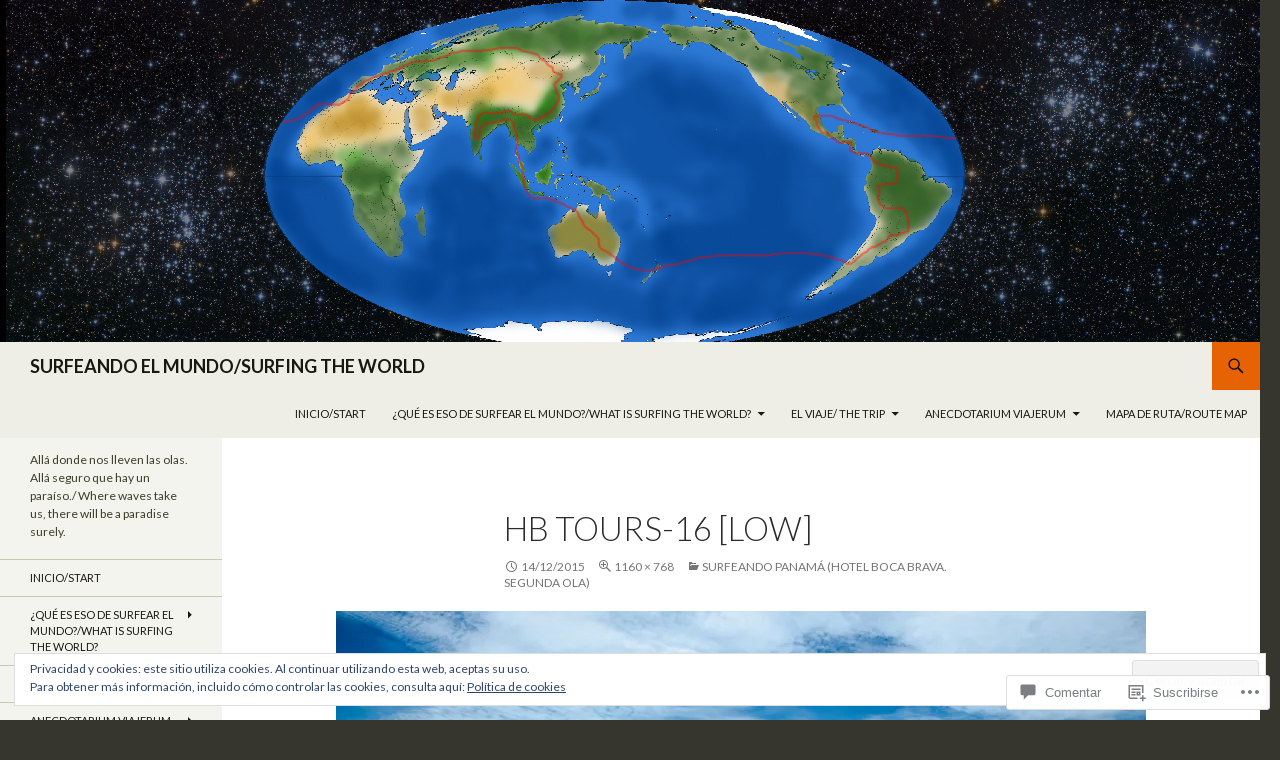

--- FILE ---
content_type: text/html; charset=UTF-8
request_url: https://surfeandoelmundo.com/2015/12/14/surfeando-panama-hotel-boca-brava-segunda-ola/hb-tours-16-low/
body_size: 59050
content:
<!DOCTYPE html>
<!--[if IE 7]>
<html class="ie ie7" lang="es">
<![endif]-->
<!--[if IE 8]>
<html class="ie ie8" lang="es">
<![endif]-->
<!--[if !(IE 7) & !(IE 8)]><!-->
<html lang="es">
<!--<![endif]-->
<head>
	<meta charset="UTF-8">
	<meta name="viewport" content="width=device-width">
	<title>HB TOURS-16 [LOW] | SURFEANDO EL MUNDO/SURFING THE WORLD</title>
	<link rel="profile" href="https://gmpg.org/xfn/11">
	<link rel="pingback" href="https://surfeandoelmundo.com/xmlrpc.php">
	<!--[if lt IE 9]>
	<script src="https://s0.wp.com/wp-content/themes/pub/twentyfourteen/js/html5.js?m=1394055187i&amp;ver=3.7.0"></script>
	<![endif]-->
	<meta name='robots' content='max-image-preview:large' />

<!-- Async WordPress.com Remote Login -->
<script id="wpcom_remote_login_js">
var wpcom_remote_login_extra_auth = '';
function wpcom_remote_login_remove_dom_node_id( element_id ) {
	var dom_node = document.getElementById( element_id );
	if ( dom_node ) { dom_node.parentNode.removeChild( dom_node ); }
}
function wpcom_remote_login_remove_dom_node_classes( class_name ) {
	var dom_nodes = document.querySelectorAll( '.' + class_name );
	for ( var i = 0; i < dom_nodes.length; i++ ) {
		dom_nodes[ i ].parentNode.removeChild( dom_nodes[ i ] );
	}
}
function wpcom_remote_login_final_cleanup() {
	wpcom_remote_login_remove_dom_node_classes( "wpcom_remote_login_msg" );
	wpcom_remote_login_remove_dom_node_id( "wpcom_remote_login_key" );
	wpcom_remote_login_remove_dom_node_id( "wpcom_remote_login_validate" );
	wpcom_remote_login_remove_dom_node_id( "wpcom_remote_login_js" );
	wpcom_remote_login_remove_dom_node_id( "wpcom_request_access_iframe" );
	wpcom_remote_login_remove_dom_node_id( "wpcom_request_access_styles" );
}

// Watch for messages back from the remote login
window.addEventListener( "message", function( e ) {
	if ( e.origin === "https://r-login.wordpress.com" ) {
		var data = {};
		try {
			data = JSON.parse( e.data );
		} catch( e ) {
			wpcom_remote_login_final_cleanup();
			return;
		}

		if ( data.msg === 'LOGIN' ) {
			// Clean up the login check iframe
			wpcom_remote_login_remove_dom_node_id( "wpcom_remote_login_key" );

			var id_regex = new RegExp( /^[0-9]+$/ );
			var token_regex = new RegExp( /^.*|.*|.*$/ );
			if (
				token_regex.test( data.token )
				&& id_regex.test( data.wpcomid )
			) {
				// We have everything we need to ask for a login
				var script = document.createElement( "script" );
				script.setAttribute( "id", "wpcom_remote_login_validate" );
				script.src = '/remote-login.php?wpcom_remote_login=validate'
					+ '&wpcomid=' + data.wpcomid
					+ '&token=' + encodeURIComponent( data.token )
					+ '&host=' + window.location.protocol
					+ '//' + window.location.hostname
					+ '&postid=3937'
					+ '&is_singular=';
				document.body.appendChild( script );
			}

			return;
		}

		// Safari ITP, not logged in, so redirect
		if ( data.msg === 'LOGIN-REDIRECT' ) {
			window.location = 'https://wordpress.com/log-in?redirect_to=' + window.location.href;
			return;
		}

		// Safari ITP, storage access failed, remove the request
		if ( data.msg === 'LOGIN-REMOVE' ) {
			var css_zap = 'html { -webkit-transition: margin-top 1s; transition: margin-top 1s; } /* 9001 */ html { margin-top: 0 !important; } * html body { margin-top: 0 !important; } @media screen and ( max-width: 782px ) { html { margin-top: 0 !important; } * html body { margin-top: 0 !important; } }';
			var style_zap = document.createElement( 'style' );
			style_zap.type = 'text/css';
			style_zap.appendChild( document.createTextNode( css_zap ) );
			document.body.appendChild( style_zap );

			var e = document.getElementById( 'wpcom_request_access_iframe' );
			e.parentNode.removeChild( e );

			document.cookie = 'wordpress_com_login_access=denied; path=/; max-age=31536000';

			return;
		}

		// Safari ITP
		if ( data.msg === 'REQUEST_ACCESS' ) {
			console.log( 'request access: safari' );

			// Check ITP iframe enable/disable knob
			if ( wpcom_remote_login_extra_auth !== 'safari_itp_iframe' ) {
				return;
			}

			// If we are in a "private window" there is no ITP.
			var private_window = false;
			try {
				var opendb = window.openDatabase( null, null, null, null );
			} catch( e ) {
				private_window = true;
			}

			if ( private_window ) {
				console.log( 'private window' );
				return;
			}

			var iframe = document.createElement( 'iframe' );
			iframe.id = 'wpcom_request_access_iframe';
			iframe.setAttribute( 'scrolling', 'no' );
			iframe.setAttribute( 'sandbox', 'allow-storage-access-by-user-activation allow-scripts allow-same-origin allow-top-navigation-by-user-activation' );
			iframe.src = 'https://r-login.wordpress.com/remote-login.php?wpcom_remote_login=request_access&origin=' + encodeURIComponent( data.origin ) + '&wpcomid=' + encodeURIComponent( data.wpcomid );

			var css = 'html { -webkit-transition: margin-top 1s; transition: margin-top 1s; } /* 9001 */ html { margin-top: 46px !important; } * html body { margin-top: 46px !important; } @media screen and ( max-width: 660px ) { html { margin-top: 71px !important; } * html body { margin-top: 71px !important; } #wpcom_request_access_iframe { display: block; height: 71px !important; } } #wpcom_request_access_iframe { border: 0px; height: 46px; position: fixed; top: 0; left: 0; width: 100%; min-width: 100%; z-index: 99999; background: #23282d; } ';

			var style = document.createElement( 'style' );
			style.type = 'text/css';
			style.id = 'wpcom_request_access_styles';
			style.appendChild( document.createTextNode( css ) );
			document.body.appendChild( style );

			document.body.appendChild( iframe );
		}

		if ( data.msg === 'DONE' ) {
			wpcom_remote_login_final_cleanup();
		}
	}
}, false );

// Inject the remote login iframe after the page has had a chance to load
// more critical resources
window.addEventListener( "DOMContentLoaded", function( e ) {
	var iframe = document.createElement( "iframe" );
	iframe.style.display = "none";
	iframe.setAttribute( "scrolling", "no" );
	iframe.setAttribute( "id", "wpcom_remote_login_key" );
	iframe.src = "https://r-login.wordpress.com/remote-login.php"
		+ "?wpcom_remote_login=key"
		+ "&origin=aHR0cHM6Ly9zdXJmZWFuZG9lbG11bmRvLmNvbQ%3D%3D"
		+ "&wpcomid=62955643"
		+ "&time=" + Math.floor( Date.now() / 1000 );
	document.body.appendChild( iframe );
}, false );
</script>
<link rel='dns-prefetch' href='//s0.wp.com' />
<link rel='dns-prefetch' href='//widgets.wp.com' />
<link rel='dns-prefetch' href='//wordpress.com' />
<link rel='dns-prefetch' href='//fonts-api.wp.com' />
<link rel='dns-prefetch' href='//af.pubmine.com' />
<link href='https://fonts.gstatic.com' crossorigin rel='preconnect' />
<link rel="alternate" type="application/rss+xml" title="SURFEANDO EL MUNDO/SURFING THE WORLD &raquo; Feed" href="https://surfeandoelmundo.com/feed/" />
<link rel="alternate" type="application/rss+xml" title="SURFEANDO EL MUNDO/SURFING THE WORLD &raquo; Feed de los comentarios" href="https://surfeandoelmundo.com/comments/feed/" />
<link rel="alternate" type="application/rss+xml" title="SURFEANDO EL MUNDO/SURFING THE WORLD &raquo; Comentario HB TOURS-16 [LOW] del feed" href="https://surfeandoelmundo.com/2015/12/14/surfeando-panama-hotel-boca-brava-segunda-ola/hb-tours-16-low/feed/" />
	<script type="text/javascript">
		/* <![CDATA[ */
		function addLoadEvent(func) {
			var oldonload = window.onload;
			if (typeof window.onload != 'function') {
				window.onload = func;
			} else {
				window.onload = function () {
					oldonload();
					func();
				}
			}
		}
		/* ]]> */
	</script>
	<link crossorigin='anonymous' rel='stylesheet' id='all-css-0-1' href='/_static/??/wp-content/mu-plugins/widgets/eu-cookie-law/templates/style.css,/wp-content/mu-plugins/likes/jetpack-likes.css?m=1743883414j&cssminify=yes' type='text/css' media='all' />
<style id='wp-emoji-styles-inline-css'>

	img.wp-smiley, img.emoji {
		display: inline !important;
		border: none !important;
		box-shadow: none !important;
		height: 1em !important;
		width: 1em !important;
		margin: 0 0.07em !important;
		vertical-align: -0.1em !important;
		background: none !important;
		padding: 0 !important;
	}
/*# sourceURL=wp-emoji-styles-inline-css */
</style>
<link crossorigin='anonymous' rel='stylesheet' id='all-css-2-1' href='/wp-content/plugins/gutenberg-core/v22.4.0/build/styles/block-library/style.min.css?m=1768935615i&cssminify=yes' type='text/css' media='all' />
<style id='wp-block-library-inline-css'>
.has-text-align-justify {
	text-align:justify;
}
.has-text-align-justify{text-align:justify;}

/*# sourceURL=wp-block-library-inline-css */
</style><style id='global-styles-inline-css'>
:root{--wp--preset--aspect-ratio--square: 1;--wp--preset--aspect-ratio--4-3: 4/3;--wp--preset--aspect-ratio--3-4: 3/4;--wp--preset--aspect-ratio--3-2: 3/2;--wp--preset--aspect-ratio--2-3: 2/3;--wp--preset--aspect-ratio--16-9: 16/9;--wp--preset--aspect-ratio--9-16: 9/16;--wp--preset--color--black: #000;--wp--preset--color--cyan-bluish-gray: #abb8c3;--wp--preset--color--white: #fff;--wp--preset--color--pale-pink: #f78da7;--wp--preset--color--vivid-red: #cf2e2e;--wp--preset--color--luminous-vivid-orange: #ff6900;--wp--preset--color--luminous-vivid-amber: #fcb900;--wp--preset--color--light-green-cyan: #7bdcb5;--wp--preset--color--vivid-green-cyan: #00d084;--wp--preset--color--pale-cyan-blue: #8ed1fc;--wp--preset--color--vivid-cyan-blue: #0693e3;--wp--preset--color--vivid-purple: #9b51e0;--wp--preset--color--green: #24890d;--wp--preset--color--dark-gray: #2b2b2b;--wp--preset--color--medium-gray: #767676;--wp--preset--color--light-gray: #f5f5f5;--wp--preset--gradient--vivid-cyan-blue-to-vivid-purple: linear-gradient(135deg,rgb(6,147,227) 0%,rgb(155,81,224) 100%);--wp--preset--gradient--light-green-cyan-to-vivid-green-cyan: linear-gradient(135deg,rgb(122,220,180) 0%,rgb(0,208,130) 100%);--wp--preset--gradient--luminous-vivid-amber-to-luminous-vivid-orange: linear-gradient(135deg,rgb(252,185,0) 0%,rgb(255,105,0) 100%);--wp--preset--gradient--luminous-vivid-orange-to-vivid-red: linear-gradient(135deg,rgb(255,105,0) 0%,rgb(207,46,46) 100%);--wp--preset--gradient--very-light-gray-to-cyan-bluish-gray: linear-gradient(135deg,rgb(238,238,238) 0%,rgb(169,184,195) 100%);--wp--preset--gradient--cool-to-warm-spectrum: linear-gradient(135deg,rgb(74,234,220) 0%,rgb(151,120,209) 20%,rgb(207,42,186) 40%,rgb(238,44,130) 60%,rgb(251,105,98) 80%,rgb(254,248,76) 100%);--wp--preset--gradient--blush-light-purple: linear-gradient(135deg,rgb(255,206,236) 0%,rgb(152,150,240) 100%);--wp--preset--gradient--blush-bordeaux: linear-gradient(135deg,rgb(254,205,165) 0%,rgb(254,45,45) 50%,rgb(107,0,62) 100%);--wp--preset--gradient--luminous-dusk: linear-gradient(135deg,rgb(255,203,112) 0%,rgb(199,81,192) 50%,rgb(65,88,208) 100%);--wp--preset--gradient--pale-ocean: linear-gradient(135deg,rgb(255,245,203) 0%,rgb(182,227,212) 50%,rgb(51,167,181) 100%);--wp--preset--gradient--electric-grass: linear-gradient(135deg,rgb(202,248,128) 0%,rgb(113,206,126) 100%);--wp--preset--gradient--midnight: linear-gradient(135deg,rgb(2,3,129) 0%,rgb(40,116,252) 100%);--wp--preset--font-size--small: 13px;--wp--preset--font-size--medium: 20px;--wp--preset--font-size--large: 36px;--wp--preset--font-size--x-large: 42px;--wp--preset--font-family--albert-sans: 'Albert Sans', sans-serif;--wp--preset--font-family--alegreya: Alegreya, serif;--wp--preset--font-family--arvo: Arvo, serif;--wp--preset--font-family--bodoni-moda: 'Bodoni Moda', serif;--wp--preset--font-family--bricolage-grotesque: 'Bricolage Grotesque', sans-serif;--wp--preset--font-family--cabin: Cabin, sans-serif;--wp--preset--font-family--chivo: Chivo, sans-serif;--wp--preset--font-family--commissioner: Commissioner, sans-serif;--wp--preset--font-family--cormorant: Cormorant, serif;--wp--preset--font-family--courier-prime: 'Courier Prime', monospace;--wp--preset--font-family--crimson-pro: 'Crimson Pro', serif;--wp--preset--font-family--dm-mono: 'DM Mono', monospace;--wp--preset--font-family--dm-sans: 'DM Sans', sans-serif;--wp--preset--font-family--dm-serif-display: 'DM Serif Display', serif;--wp--preset--font-family--domine: Domine, serif;--wp--preset--font-family--eb-garamond: 'EB Garamond', serif;--wp--preset--font-family--epilogue: Epilogue, sans-serif;--wp--preset--font-family--fahkwang: Fahkwang, sans-serif;--wp--preset--font-family--figtree: Figtree, sans-serif;--wp--preset--font-family--fira-sans: 'Fira Sans', sans-serif;--wp--preset--font-family--fjalla-one: 'Fjalla One', sans-serif;--wp--preset--font-family--fraunces: Fraunces, serif;--wp--preset--font-family--gabarito: Gabarito, system-ui;--wp--preset--font-family--ibm-plex-mono: 'IBM Plex Mono', monospace;--wp--preset--font-family--ibm-plex-sans: 'IBM Plex Sans', sans-serif;--wp--preset--font-family--ibarra-real-nova: 'Ibarra Real Nova', serif;--wp--preset--font-family--instrument-serif: 'Instrument Serif', serif;--wp--preset--font-family--inter: Inter, sans-serif;--wp--preset--font-family--josefin-sans: 'Josefin Sans', sans-serif;--wp--preset--font-family--jost: Jost, sans-serif;--wp--preset--font-family--libre-baskerville: 'Libre Baskerville', serif;--wp--preset--font-family--libre-franklin: 'Libre Franklin', sans-serif;--wp--preset--font-family--literata: Literata, serif;--wp--preset--font-family--lora: Lora, serif;--wp--preset--font-family--merriweather: Merriweather, serif;--wp--preset--font-family--montserrat: Montserrat, sans-serif;--wp--preset--font-family--newsreader: Newsreader, serif;--wp--preset--font-family--noto-sans-mono: 'Noto Sans Mono', sans-serif;--wp--preset--font-family--nunito: Nunito, sans-serif;--wp--preset--font-family--open-sans: 'Open Sans', sans-serif;--wp--preset--font-family--overpass: Overpass, sans-serif;--wp--preset--font-family--pt-serif: 'PT Serif', serif;--wp--preset--font-family--petrona: Petrona, serif;--wp--preset--font-family--piazzolla: Piazzolla, serif;--wp--preset--font-family--playfair-display: 'Playfair Display', serif;--wp--preset--font-family--plus-jakarta-sans: 'Plus Jakarta Sans', sans-serif;--wp--preset--font-family--poppins: Poppins, sans-serif;--wp--preset--font-family--raleway: Raleway, sans-serif;--wp--preset--font-family--roboto: Roboto, sans-serif;--wp--preset--font-family--roboto-slab: 'Roboto Slab', serif;--wp--preset--font-family--rubik: Rubik, sans-serif;--wp--preset--font-family--rufina: Rufina, serif;--wp--preset--font-family--sora: Sora, sans-serif;--wp--preset--font-family--source-sans-3: 'Source Sans 3', sans-serif;--wp--preset--font-family--source-serif-4: 'Source Serif 4', serif;--wp--preset--font-family--space-mono: 'Space Mono', monospace;--wp--preset--font-family--syne: Syne, sans-serif;--wp--preset--font-family--texturina: Texturina, serif;--wp--preset--font-family--urbanist: Urbanist, sans-serif;--wp--preset--font-family--work-sans: 'Work Sans', sans-serif;--wp--preset--spacing--20: 0.44rem;--wp--preset--spacing--30: 0.67rem;--wp--preset--spacing--40: 1rem;--wp--preset--spacing--50: 1.5rem;--wp--preset--spacing--60: 2.25rem;--wp--preset--spacing--70: 3.38rem;--wp--preset--spacing--80: 5.06rem;--wp--preset--shadow--natural: 6px 6px 9px rgba(0, 0, 0, 0.2);--wp--preset--shadow--deep: 12px 12px 50px rgba(0, 0, 0, 0.4);--wp--preset--shadow--sharp: 6px 6px 0px rgba(0, 0, 0, 0.2);--wp--preset--shadow--outlined: 6px 6px 0px -3px rgb(255, 255, 255), 6px 6px rgb(0, 0, 0);--wp--preset--shadow--crisp: 6px 6px 0px rgb(0, 0, 0);}:where(body) { margin: 0; }:where(.is-layout-flex){gap: 0.5em;}:where(.is-layout-grid){gap: 0.5em;}body .is-layout-flex{display: flex;}.is-layout-flex{flex-wrap: wrap;align-items: center;}.is-layout-flex > :is(*, div){margin: 0;}body .is-layout-grid{display: grid;}.is-layout-grid > :is(*, div){margin: 0;}body{padding-top: 0px;padding-right: 0px;padding-bottom: 0px;padding-left: 0px;}:root :where(.wp-element-button, .wp-block-button__link){background-color: #32373c;border-width: 0;color: #fff;font-family: inherit;font-size: inherit;font-style: inherit;font-weight: inherit;letter-spacing: inherit;line-height: inherit;padding-top: calc(0.667em + 2px);padding-right: calc(1.333em + 2px);padding-bottom: calc(0.667em + 2px);padding-left: calc(1.333em + 2px);text-decoration: none;text-transform: inherit;}.has-black-color{color: var(--wp--preset--color--black) !important;}.has-cyan-bluish-gray-color{color: var(--wp--preset--color--cyan-bluish-gray) !important;}.has-white-color{color: var(--wp--preset--color--white) !important;}.has-pale-pink-color{color: var(--wp--preset--color--pale-pink) !important;}.has-vivid-red-color{color: var(--wp--preset--color--vivid-red) !important;}.has-luminous-vivid-orange-color{color: var(--wp--preset--color--luminous-vivid-orange) !important;}.has-luminous-vivid-amber-color{color: var(--wp--preset--color--luminous-vivid-amber) !important;}.has-light-green-cyan-color{color: var(--wp--preset--color--light-green-cyan) !important;}.has-vivid-green-cyan-color{color: var(--wp--preset--color--vivid-green-cyan) !important;}.has-pale-cyan-blue-color{color: var(--wp--preset--color--pale-cyan-blue) !important;}.has-vivid-cyan-blue-color{color: var(--wp--preset--color--vivid-cyan-blue) !important;}.has-vivid-purple-color{color: var(--wp--preset--color--vivid-purple) !important;}.has-green-color{color: var(--wp--preset--color--green) !important;}.has-dark-gray-color{color: var(--wp--preset--color--dark-gray) !important;}.has-medium-gray-color{color: var(--wp--preset--color--medium-gray) !important;}.has-light-gray-color{color: var(--wp--preset--color--light-gray) !important;}.has-black-background-color{background-color: var(--wp--preset--color--black) !important;}.has-cyan-bluish-gray-background-color{background-color: var(--wp--preset--color--cyan-bluish-gray) !important;}.has-white-background-color{background-color: var(--wp--preset--color--white) !important;}.has-pale-pink-background-color{background-color: var(--wp--preset--color--pale-pink) !important;}.has-vivid-red-background-color{background-color: var(--wp--preset--color--vivid-red) !important;}.has-luminous-vivid-orange-background-color{background-color: var(--wp--preset--color--luminous-vivid-orange) !important;}.has-luminous-vivid-amber-background-color{background-color: var(--wp--preset--color--luminous-vivid-amber) !important;}.has-light-green-cyan-background-color{background-color: var(--wp--preset--color--light-green-cyan) !important;}.has-vivid-green-cyan-background-color{background-color: var(--wp--preset--color--vivid-green-cyan) !important;}.has-pale-cyan-blue-background-color{background-color: var(--wp--preset--color--pale-cyan-blue) !important;}.has-vivid-cyan-blue-background-color{background-color: var(--wp--preset--color--vivid-cyan-blue) !important;}.has-vivid-purple-background-color{background-color: var(--wp--preset--color--vivid-purple) !important;}.has-green-background-color{background-color: var(--wp--preset--color--green) !important;}.has-dark-gray-background-color{background-color: var(--wp--preset--color--dark-gray) !important;}.has-medium-gray-background-color{background-color: var(--wp--preset--color--medium-gray) !important;}.has-light-gray-background-color{background-color: var(--wp--preset--color--light-gray) !important;}.has-black-border-color{border-color: var(--wp--preset--color--black) !important;}.has-cyan-bluish-gray-border-color{border-color: var(--wp--preset--color--cyan-bluish-gray) !important;}.has-white-border-color{border-color: var(--wp--preset--color--white) !important;}.has-pale-pink-border-color{border-color: var(--wp--preset--color--pale-pink) !important;}.has-vivid-red-border-color{border-color: var(--wp--preset--color--vivid-red) !important;}.has-luminous-vivid-orange-border-color{border-color: var(--wp--preset--color--luminous-vivid-orange) !important;}.has-luminous-vivid-amber-border-color{border-color: var(--wp--preset--color--luminous-vivid-amber) !important;}.has-light-green-cyan-border-color{border-color: var(--wp--preset--color--light-green-cyan) !important;}.has-vivid-green-cyan-border-color{border-color: var(--wp--preset--color--vivid-green-cyan) !important;}.has-pale-cyan-blue-border-color{border-color: var(--wp--preset--color--pale-cyan-blue) !important;}.has-vivid-cyan-blue-border-color{border-color: var(--wp--preset--color--vivid-cyan-blue) !important;}.has-vivid-purple-border-color{border-color: var(--wp--preset--color--vivid-purple) !important;}.has-green-border-color{border-color: var(--wp--preset--color--green) !important;}.has-dark-gray-border-color{border-color: var(--wp--preset--color--dark-gray) !important;}.has-medium-gray-border-color{border-color: var(--wp--preset--color--medium-gray) !important;}.has-light-gray-border-color{border-color: var(--wp--preset--color--light-gray) !important;}.has-vivid-cyan-blue-to-vivid-purple-gradient-background{background: var(--wp--preset--gradient--vivid-cyan-blue-to-vivid-purple) !important;}.has-light-green-cyan-to-vivid-green-cyan-gradient-background{background: var(--wp--preset--gradient--light-green-cyan-to-vivid-green-cyan) !important;}.has-luminous-vivid-amber-to-luminous-vivid-orange-gradient-background{background: var(--wp--preset--gradient--luminous-vivid-amber-to-luminous-vivid-orange) !important;}.has-luminous-vivid-orange-to-vivid-red-gradient-background{background: var(--wp--preset--gradient--luminous-vivid-orange-to-vivid-red) !important;}.has-very-light-gray-to-cyan-bluish-gray-gradient-background{background: var(--wp--preset--gradient--very-light-gray-to-cyan-bluish-gray) !important;}.has-cool-to-warm-spectrum-gradient-background{background: var(--wp--preset--gradient--cool-to-warm-spectrum) !important;}.has-blush-light-purple-gradient-background{background: var(--wp--preset--gradient--blush-light-purple) !important;}.has-blush-bordeaux-gradient-background{background: var(--wp--preset--gradient--blush-bordeaux) !important;}.has-luminous-dusk-gradient-background{background: var(--wp--preset--gradient--luminous-dusk) !important;}.has-pale-ocean-gradient-background{background: var(--wp--preset--gradient--pale-ocean) !important;}.has-electric-grass-gradient-background{background: var(--wp--preset--gradient--electric-grass) !important;}.has-midnight-gradient-background{background: var(--wp--preset--gradient--midnight) !important;}.has-small-font-size{font-size: var(--wp--preset--font-size--small) !important;}.has-medium-font-size{font-size: var(--wp--preset--font-size--medium) !important;}.has-large-font-size{font-size: var(--wp--preset--font-size--large) !important;}.has-x-large-font-size{font-size: var(--wp--preset--font-size--x-large) !important;}.has-albert-sans-font-family{font-family: var(--wp--preset--font-family--albert-sans) !important;}.has-alegreya-font-family{font-family: var(--wp--preset--font-family--alegreya) !important;}.has-arvo-font-family{font-family: var(--wp--preset--font-family--arvo) !important;}.has-bodoni-moda-font-family{font-family: var(--wp--preset--font-family--bodoni-moda) !important;}.has-bricolage-grotesque-font-family{font-family: var(--wp--preset--font-family--bricolage-grotesque) !important;}.has-cabin-font-family{font-family: var(--wp--preset--font-family--cabin) !important;}.has-chivo-font-family{font-family: var(--wp--preset--font-family--chivo) !important;}.has-commissioner-font-family{font-family: var(--wp--preset--font-family--commissioner) !important;}.has-cormorant-font-family{font-family: var(--wp--preset--font-family--cormorant) !important;}.has-courier-prime-font-family{font-family: var(--wp--preset--font-family--courier-prime) !important;}.has-crimson-pro-font-family{font-family: var(--wp--preset--font-family--crimson-pro) !important;}.has-dm-mono-font-family{font-family: var(--wp--preset--font-family--dm-mono) !important;}.has-dm-sans-font-family{font-family: var(--wp--preset--font-family--dm-sans) !important;}.has-dm-serif-display-font-family{font-family: var(--wp--preset--font-family--dm-serif-display) !important;}.has-domine-font-family{font-family: var(--wp--preset--font-family--domine) !important;}.has-eb-garamond-font-family{font-family: var(--wp--preset--font-family--eb-garamond) !important;}.has-epilogue-font-family{font-family: var(--wp--preset--font-family--epilogue) !important;}.has-fahkwang-font-family{font-family: var(--wp--preset--font-family--fahkwang) !important;}.has-figtree-font-family{font-family: var(--wp--preset--font-family--figtree) !important;}.has-fira-sans-font-family{font-family: var(--wp--preset--font-family--fira-sans) !important;}.has-fjalla-one-font-family{font-family: var(--wp--preset--font-family--fjalla-one) !important;}.has-fraunces-font-family{font-family: var(--wp--preset--font-family--fraunces) !important;}.has-gabarito-font-family{font-family: var(--wp--preset--font-family--gabarito) !important;}.has-ibm-plex-mono-font-family{font-family: var(--wp--preset--font-family--ibm-plex-mono) !important;}.has-ibm-plex-sans-font-family{font-family: var(--wp--preset--font-family--ibm-plex-sans) !important;}.has-ibarra-real-nova-font-family{font-family: var(--wp--preset--font-family--ibarra-real-nova) !important;}.has-instrument-serif-font-family{font-family: var(--wp--preset--font-family--instrument-serif) !important;}.has-inter-font-family{font-family: var(--wp--preset--font-family--inter) !important;}.has-josefin-sans-font-family{font-family: var(--wp--preset--font-family--josefin-sans) !important;}.has-jost-font-family{font-family: var(--wp--preset--font-family--jost) !important;}.has-libre-baskerville-font-family{font-family: var(--wp--preset--font-family--libre-baskerville) !important;}.has-libre-franklin-font-family{font-family: var(--wp--preset--font-family--libre-franklin) !important;}.has-literata-font-family{font-family: var(--wp--preset--font-family--literata) !important;}.has-lora-font-family{font-family: var(--wp--preset--font-family--lora) !important;}.has-merriweather-font-family{font-family: var(--wp--preset--font-family--merriweather) !important;}.has-montserrat-font-family{font-family: var(--wp--preset--font-family--montserrat) !important;}.has-newsreader-font-family{font-family: var(--wp--preset--font-family--newsreader) !important;}.has-noto-sans-mono-font-family{font-family: var(--wp--preset--font-family--noto-sans-mono) !important;}.has-nunito-font-family{font-family: var(--wp--preset--font-family--nunito) !important;}.has-open-sans-font-family{font-family: var(--wp--preset--font-family--open-sans) !important;}.has-overpass-font-family{font-family: var(--wp--preset--font-family--overpass) !important;}.has-pt-serif-font-family{font-family: var(--wp--preset--font-family--pt-serif) !important;}.has-petrona-font-family{font-family: var(--wp--preset--font-family--petrona) !important;}.has-piazzolla-font-family{font-family: var(--wp--preset--font-family--piazzolla) !important;}.has-playfair-display-font-family{font-family: var(--wp--preset--font-family--playfair-display) !important;}.has-plus-jakarta-sans-font-family{font-family: var(--wp--preset--font-family--plus-jakarta-sans) !important;}.has-poppins-font-family{font-family: var(--wp--preset--font-family--poppins) !important;}.has-raleway-font-family{font-family: var(--wp--preset--font-family--raleway) !important;}.has-roboto-font-family{font-family: var(--wp--preset--font-family--roboto) !important;}.has-roboto-slab-font-family{font-family: var(--wp--preset--font-family--roboto-slab) !important;}.has-rubik-font-family{font-family: var(--wp--preset--font-family--rubik) !important;}.has-rufina-font-family{font-family: var(--wp--preset--font-family--rufina) !important;}.has-sora-font-family{font-family: var(--wp--preset--font-family--sora) !important;}.has-source-sans-3-font-family{font-family: var(--wp--preset--font-family--source-sans-3) !important;}.has-source-serif-4-font-family{font-family: var(--wp--preset--font-family--source-serif-4) !important;}.has-space-mono-font-family{font-family: var(--wp--preset--font-family--space-mono) !important;}.has-syne-font-family{font-family: var(--wp--preset--font-family--syne) !important;}.has-texturina-font-family{font-family: var(--wp--preset--font-family--texturina) !important;}.has-urbanist-font-family{font-family: var(--wp--preset--font-family--urbanist) !important;}.has-work-sans-font-family{font-family: var(--wp--preset--font-family--work-sans) !important;}
/*# sourceURL=global-styles-inline-css */
</style>

<style id='classic-theme-styles-inline-css'>
.wp-block-button__link{background-color:#32373c;border-radius:9999px;box-shadow:none;color:#fff;font-size:1.125em;padding:calc(.667em + 2px) calc(1.333em + 2px);text-decoration:none}.wp-block-file__button{background:#32373c;color:#fff}.wp-block-accordion-heading{margin:0}.wp-block-accordion-heading__toggle{background-color:inherit!important;color:inherit!important}.wp-block-accordion-heading__toggle:not(:focus-visible){outline:none}.wp-block-accordion-heading__toggle:focus,.wp-block-accordion-heading__toggle:hover{background-color:inherit!important;border:none;box-shadow:none;color:inherit;padding:var(--wp--preset--spacing--20,1em) 0;text-decoration:none}.wp-block-accordion-heading__toggle:focus-visible{outline:auto;outline-offset:0}
/*# sourceURL=/wp-content/plugins/gutenberg-core/v22.4.0/build/styles/block-library/classic.min.css */
</style>
<link crossorigin='anonymous' rel='stylesheet' id='all-css-4-1' href='/_static/??-eJx9j9sOwjAIhl/[base64]&cssminify=yes' type='text/css' media='all' />
<link rel='stylesheet' id='verbum-gutenberg-css-css' href='https://widgets.wp.com/verbum-block-editor/block-editor.css?ver=1738686361' media='all' />
<link crossorigin='anonymous' rel='stylesheet' id='all-css-6-1' href='/_static/??/wp-content/mu-plugins/comment-likes/css/comment-likes.css,/i/noticons/noticons.css?m=1436783281j&cssminify=yes' type='text/css' media='all' />
<link rel='stylesheet' id='twentyfourteen-lato-css' href='https://fonts-api.wp.com/css?family=Lato%3A300%2C400%2C700%2C900%2C300italic%2C400italic%2C700italic&#038;subset=latin%2Clatin-ext&#038;display=fallback' media='all' />
<link crossorigin='anonymous' rel='stylesheet' id='all-css-8-1' href='/_static/??-eJyVjcEOwjAMQ3+IYQ2GxgXxKYhFYXRrk2pJNe3vqRAHDly42dazjTU3pOIsjlSaHMsYxDCx5zvNH4+kKrgFIYwsvITasN9yT2Y7fI36kxMbchngaw22h5bFmQXmW+Q/+EpiiErz++SaLm1/Oh7OXd920wvs3ksF&cssminify=yes' type='text/css' media='all' />
<link crossorigin='anonymous' rel='stylesheet' id='all-css-10-1' href='/_static/??-eJx9jcEOwiAQRH9IXE1jDQfjv4DbFl1YArsl/Xs5mNRTj2/yZgZaNp6TYBKQBSNWyOpAWg+2ibUIYgJfK1TZCE3LnuO58wn+mlFNJp1D6pq66kvIErjTxETcjvyFVyzGqXOEv5MjvYXXjNKHKfhP2f1nfFzHyzDcrbW39xeoc1CQ&cssminify=yes' type='text/css' media='all' />
<style id='jetpack_facebook_likebox-inline-css'>
.widget_facebook_likebox {
	overflow: hidden;
}

/*# sourceURL=/wp-content/mu-plugins/jetpack-plugin/moon/modules/widgets/facebook-likebox/style.css */
</style>
<link crossorigin='anonymous' rel='stylesheet' id='all-css-12-1' href='/_static/??-eJzTLy/QTc7PK0nNK9HPLdUtyClNz8wr1i9KTcrJTwcy0/WTi5G5ekCujj52Temp+bo5+cmJJZn5eSgc3bScxMwikFb7XFtDE1NLExMLc0OTLACohS2q&cssminify=yes' type='text/css' media='all' />
<link crossorigin='anonymous' rel='stylesheet' id='print-css-13-1' href='/wp-content/mu-plugins/global-print/global-print.css?m=1465851035i&cssminify=yes' type='text/css' media='print' />
<style id='jetpack-global-styles-frontend-style-inline-css'>
:root { --font-headings: unset; --font-base: unset; --font-headings-default: -apple-system,BlinkMacSystemFont,"Segoe UI",Roboto,Oxygen-Sans,Ubuntu,Cantarell,"Helvetica Neue",sans-serif; --font-base-default: -apple-system,BlinkMacSystemFont,"Segoe UI",Roboto,Oxygen-Sans,Ubuntu,Cantarell,"Helvetica Neue",sans-serif;}
/*# sourceURL=jetpack-global-styles-frontend-style-inline-css */
</style>
<link crossorigin='anonymous' rel='stylesheet' id='all-css-16-1' href='/_static/??-eJyNjtEKwjAMRX/IGKaV+SJ+inRt7TLTZiwdw793k72oIHsJ90BybnDqwUkuIRdMI/Q8RsqKXSi9dY+VMYksw48cFLW1Q/DW++c7Uo57p7rD7aYbZYcqjiwDSxT9gB9baUOae1uDkaWx/K9uIh9DUZxX1gxxIA82e2DSsuW2md9QILgLs0xfuAiu6VLVp+PhbOrKdC9/Ong1&cssminify=yes' type='text/css' media='all' />
<script id="wpcom-actionbar-placeholder-js-extra">
var actionbardata = {"siteID":"62955643","postID":"3937","siteURL":"https://surfeandoelmundo.com","xhrURL":"https://surfeandoelmundo.com/wp-admin/admin-ajax.php","nonce":"9ac09ab596","isLoggedIn":"","statusMessage":"","subsEmailDefault":"instantly","proxyScriptUrl":"https://s0.wp.com/wp-content/js/wpcom-proxy-request.js?m=1513050504i&amp;ver=20211021","shortlink":"https://wp.me/a4g9DB-11v","i18n":{"followedText":"Las nuevas entradas de este sitio aparecer\u00e1n ahora en tu \u003Ca href=\"https://wordpress.com/reader\"\u003ELector\u003C/a\u003E","foldBar":"Contraer esta barra","unfoldBar":"Expandir esta barra","shortLinkCopied":"El enlace corto se ha copiado al portapapeles."}};
//# sourceURL=wpcom-actionbar-placeholder-js-extra
</script>
<script id="jetpack-mu-wpcom-settings-js-before">
var JETPACK_MU_WPCOM_SETTINGS = {"assetsUrl":"https://s0.wp.com/wp-content/mu-plugins/jetpack-mu-wpcom-plugin/moon/jetpack_vendor/automattic/jetpack-mu-wpcom/src/build/"};
//# sourceURL=jetpack-mu-wpcom-settings-js-before
</script>
<script crossorigin='anonymous' type='text/javascript'  src='/_static/??-eJyFj+tOwzAMhV8ILwKkdfxAPEsuXuaS2CFOWvr2tLtoSJPgly2f7xzbZi7ghRtyM6OamhqUKt/LbtQns2rEPvWAuonjV8e6XMsuE/8LQaZYbcPf8G1bO2FeLaU70+Z1sByl14bIW8onLk5sDUDZRgS2E0XbSB5ScoeSeiRWo92pr1Q2TM1RUpL5D3ymELGdb7604HouMBE+uFySePdJDTYo+GRVLz/7XMz0shVgYYih1DXiI78/D6+HYb8f3obxB+uihwo='></script>
<script id="rlt-proxy-js-after">
	rltInitialize( {"token":null,"iframeOrigins":["https:\/\/widgets.wp.com"]} );
//# sourceURL=rlt-proxy-js-after
</script>
<link rel="EditURI" type="application/rsd+xml" title="RSD" href="https://surfeandoelmundo.wordpress.com/xmlrpc.php?rsd" />
<meta name="generator" content="WordPress.com" />
<link rel="canonical" href="https://surfeandoelmundo.com/2015/12/14/surfeando-panama-hotel-boca-brava-segunda-ola/hb-tours-16-low/" />
<link rel='shortlink' href='https://wp.me/a4g9DB-11v' />
<link rel="alternate" type="application/json+oembed" href="https://public-api.wordpress.com/oembed/?format=json&amp;url=https%3A%2F%2Fsurfeandoelmundo.com%2F2015%2F12%2F14%2Fsurfeando-panama-hotel-boca-brava-segunda-ola%2Fhb-tours-16-low%2F&amp;for=wpcom-auto-discovery" /><link rel="alternate" type="application/xml+oembed" href="https://public-api.wordpress.com/oembed/?format=xml&amp;url=https%3A%2F%2Fsurfeandoelmundo.com%2F2015%2F12%2F14%2Fsurfeando-panama-hotel-boca-brava-segunda-ola%2Fhb-tours-16-low%2F&amp;for=wpcom-auto-discovery" />
<!-- Jetpack Open Graph Tags -->
<meta property="og:type" content="article" />
<meta property="og:title" content="HB TOURS-16 [LOW]" />
<meta property="og:url" content="https://surfeandoelmundo.com/2015/12/14/surfeando-panama-hotel-boca-brava-segunda-ola/hb-tours-16-low/" />
<meta property="og:description" content="Visita la entrada para saber más." />
<meta property="article:published_time" content="2015-12-14T20:57:05+00:00" />
<meta property="article:modified_time" content="2015-12-14T20:57:05+00:00" />
<meta property="og:site_name" content="SURFEANDO EL MUNDO/SURFING THE WORLD" />
<meta property="og:image" content="https://surfeandoelmundo.com/wp-content/uploads/2015/12/hb-tours-16-low.jpg" />
<meta property="og:image:alt" content="" />
<meta property="og:locale" content="es_ES" />
<meta property="article:publisher" content="https://www.facebook.com/WordPresscom" />
<meta name="twitter:text:title" content="HB TOURS-16 [LOW]" />
<meta name="twitter:image" content="https://surfeandoelmundo.com/wp-content/uploads/2015/12/hb-tours-16-low.jpg?w=640" />
<meta name="twitter:card" content="summary_large_image" />
<meta name="twitter:description" content="Visita la entrada para saber más." />

<!-- End Jetpack Open Graph Tags -->
<link rel="shortcut icon" type="image/x-icon" href="https://secure.gravatar.com/blavatar/1fbad6dfd9b6eaa6b471b86310367344078e5ee263d6f5b1563890fb674a70f9?s=32" sizes="16x16" />
<link rel="icon" type="image/x-icon" href="https://secure.gravatar.com/blavatar/1fbad6dfd9b6eaa6b471b86310367344078e5ee263d6f5b1563890fb674a70f9?s=32" sizes="16x16" />
<link rel="apple-touch-icon" href="https://secure.gravatar.com/blavatar/1fbad6dfd9b6eaa6b471b86310367344078e5ee263d6f5b1563890fb674a70f9?s=114" />
<link rel='openid.server' href='https://surfeandoelmundo.com/?openidserver=1' />
<link rel='openid.delegate' href='https://surfeandoelmundo.com/' />
<link rel="search" type="application/opensearchdescription+xml" href="https://surfeandoelmundo.com/osd.xml" title="SURFEANDO EL MUNDO/SURFING THE WORLD" />
<link rel="search" type="application/opensearchdescription+xml" href="https://s1.wp.com/opensearch.xml" title="WordPress.com" />
<meta name="theme-color" content="#36362f" />
<meta name="description" content="Allá donde nos lleven las olas. Allá seguro que hay un paraíso./ Where waves take us, there will be a paradise surely." />
<style id="custom-background-css">
body.custom-background { background-color: #36362f; }
</style>
	<script>
var wa_client = {}; wa_client.cmd = []; wa_client.config = { 'blog_id': 62955643, 'blog_language': 'es', 'is_wordads': false, 'hosting_type': 0, 'afp_account_id': null, 'afp_host_id': 5038568878849053, 'theme': 'pub/twentyfourteen', '_': { 'title': 'Anuncio publicitario', 'privacy_settings': 'Ajustes de privacidad' }, 'formats': [ 'belowpost', 'bottom_sticky', 'sidebar_sticky_right', 'sidebar', 'gutenberg_rectangle', 'gutenberg_leaderboard', 'gutenberg_mobile_leaderboard', 'gutenberg_skyscraper' ] };
</script>
		<script type="text/javascript">

			window.doNotSellCallback = function() {

				var linkElements = [
					'a[href="https://wordpress.com/?ref=footer_blog"]',
					'a[href="https://wordpress.com/?ref=footer_website"]',
					'a[href="https://wordpress.com/?ref=vertical_footer"]',
					'a[href^="https://wordpress.com/?ref=footer_segment_"]',
				].join(',');

				var dnsLink = document.createElement( 'a' );
				dnsLink.href = 'https://wordpress.com/es/advertising-program-optout/';
				dnsLink.classList.add( 'do-not-sell-link' );
				dnsLink.rel = 'nofollow';
				dnsLink.style.marginLeft = '0.5em';
				dnsLink.textContent = 'No vendas ni compartas mi información personal';

				var creditLinks = document.querySelectorAll( linkElements );

				if ( 0 === creditLinks.length ) {
					return false;
				}

				Array.prototype.forEach.call( creditLinks, function( el ) {
					el.insertAdjacentElement( 'afterend', dnsLink );
				});

				return true;
			};

		</script>
		<style type="text/css" id="custom-colors-css">	.site-description {
		margin-top: 13px;
	}

	.search-box .search-field {
		border-style: solid;
		border-width: 1px;
	}

	.primary-sidebar .widget input,
	.primary-sidebar .widget textarea,
	.footer-sidebar .widget input,
	.footer-sidebar .widget textarea {
		background-color: #fff;
		color: #2b2b2b;
	}

	@media screen and (max-width: 782px) {
		.primary-navigation ul ul,
		.primary-navigation ul ul a:hover,
		.primary-navigation ul ul li.focus > a,
		.primary-navigation li:hover > a,
		.primary-navigation li.focus > a,
		.secondary-navigation ul ul,
		.secondary-navigation ul ul a:hover,
		.secondary-navigation ul ul li.focus > a,
		.secondary-navigation li:hover > a,
		.secondary-navigation li.focus > a {
			background-color: transparent !important;
		}
	}

	.featured-content,
	.featured-content .entry-header,
	.slider-direction-nav a {
		background-color: #efefef;
	}

	.grid .featured-content .entry-header {
		border-color: #efefef;
	}

	.featured-content .hentry,
	.featured-content a,
	.featured-content .entry-meta,
	.slider-direction-nav a:before {
		color: #2b2b2b;
	}

	.slider-control-paging a:before {
		background-color: #ccc;
	}

	.slider-control-paging a:hover:before {
		background-color: #777;
	}

	.slider-control-paging .slider-active:before,
	.slider-control-paging .slider-active:hover:before {
		background-color: #222;
	}
body { background-color: #36362f;}
.page-links a,
			#secondary,
			.content-sidebar .widget_twentyfourteen_ephemera .widget-title:before,
			.site-footer,
			.site:before,
			.primary-sidebar.widget-area .milestone-countdown,
			.footer-sidebar.widget-area .milestone-countdown { background-color: #f4f4ef;}
.site-header { background-color: #EEEEE6;}
.page-links a,
			.paging-navigation { border-color: #f4f4ef;}
#secondary,
			.content-sidebar .widget .widget-title { border-top-color: #f4f4ef;}
.widget mark,
			.widget ins { color: #f4f4ef;}
.site-navigation li,
			.primary-navigation .nav-menu,
			.secondary-navigation,
			#secondary,
			#supplementary + .site-info,
			.secondary-navigation  li,
			.primary-sidebar .widget pre,
			.primary-sidebar .widget fieldset,
			.primary-sidebar .widget table,
			.primary-sidebar .widget th,
			.primary-sidebar .widget td,
			.primary-sidebar .widget hr,
			.primary-sidebar .widget input,
			.primary-sidebar .widget textarea,
			.primary-sidebar .widget_twentyfourteen_ephemera > ol > li,
			.primary-sidebar .widget_archive li,
			.primary-sidebar .widget_categories li,
			.primary-sidebar .widget_links li,
			.primary-sidebar .widget_meta li,
			.primary-sidebar .widget_nav_menu li,
			.primary-sidebar .widget_pages li,
			.primary-sidebar .widget_recent_comments li,
			.primary-sidebar .widget_recent_entries li,
			.primary-sidebar .widget_jp_blogs_i_follow li,
			.primary-sidebar .widget_delicious li,
			.primary-sidebar .widgets-list-layout li,
			.primary-sidebar .widget_top-clicks li,
			.primary-sidebar .widget_top-posts li,
			.primary-sidebar .top_rated li,
			.primary-sidebar .widget_upcoming_events_widget .upcoming-events li,
			.primary-sidebar.widget-area .milestone-header,
			.primary-sidebar.widget-area .milestone-countdown,
			.footer-sidebar .widget pre,
			.footer-sidebar .widget fieldset,
			.footer-sidebar .widget table,
			.footer-sidebar .widget th,
			.footer-sidebar .widget td,
			.footer-sidebar .widget hr,
			.footer-sidebar .widget input,
			.footer-sidebar .widget textarea,
			.footer-sidebar .widget_twentyfourteen_ephemera > ol > li,
			.footer-sidebar .widget_archive li,
			.footer-sidebar .widget_categories li,
			.footer-sidebar .widget_links li,
			.footer-sidebar .widget_meta li,
			.footer-sidebar .widget_nav_menu li,
			.footer-sidebar .widget_pages li,
			.footer-sidebar .widget_recent_comments li,
			.footer-sidebar .widget_recent_entries li,
			.footer-sidebar .widget_jp_blogs_i_follow li,
			.footer-sidebar .widget_delicious li,
			.footer-sidebar .widgets-list-layout li,
			.footer-sidebar .widget_top-clicks li,
			.footer-sidebar .widget_top-posts li,
			.footer-sidebar .top_rated li,
			.footer-sidebar .widget_upcoming_events_widget .upcoming-events li,
			.footer-sidebar .widget-area .milestone-header,
			.footer-sidebar.widget-area .milestone-message { border-color: #C9C9B0;}
.primary-sidebar .widget input:focus,
			.primary-sidebar .widget textarea:focus,
			.footer-sidebar .widget input:focus,
			.footer-sidebar .widget textarea:focus { border-color: #A6A67C;}
.primary-sidebar .widget del,
			.footer-sidebar .widget del { color: #828258;}
.primary-sidebar .widget abbr[title],
			.footer-sidebar .widget abbr[title] { border-color: #3D3D28;}
#secondary,
			.primary-sidebar .widget blockquote,
			.primary-sidebar .widget .wp-caption,
			.primary-sidebar .widget_twentyfourteen_ephemera .entry-meta a,
			.primary-sidebar .entry-meta,
			.footer-sidebar .widget blockquote,
			.footer-sidebar .widget .wp-caption,
			.footer-sidebar .widget_twentyfourteen_ephemera .entry-meta a,
			.footer-sidebar .entry-meta,
			.site-footer,
			.site-info,
			.site-info a { color: #3D3D28;}
.site-title a,
			.site-title a:hover,
			.primary-navigation .menu-item-has-children a:after,
			.primary-navigation .page_item_has_children a:after,
			.secondary-navigation .menu-item-has-children > a:after,
			.site-navigation a,
			.page-links a,
			.page-links a:hover,
			.content-sidebar .widget_twentyfourteen_ephemera .widget-title:before,
			.primary-sidebar .widget a,
			.primary-sidebar .widget blockquote cite,
			.primary-sidebar .widget-title,
			.primary-sidebar .widget-title a,
			.primary-sidebar .widget_calendar caption,
			.primary-sidebar .widget_calendar tbody a,
			.primary-sidebar .widget_flickr #flickr_badge_uber_wrapper a:link,
			.primary-sidebar .widget_flickr #flickr_badge_uber_wrapper a:active,
			.primary-sidebar .widget_flickr #flickr_badge_uber_wrapper a:visited,
			.primary-sidebar.widget-area .milestone-countdown,
			.primary-sidebar.widget-area .milestone-header,
			.footer-sidebar .widget a,
			.footer-sidebar .widget blockquote cite,
			.footer-sidebar .widget-title,
			.footer-sidebar .widget-title a,
			.footer-sidebar .widget_calendar caption,
			.footer-sidebar .widget_calendar tbody a,
			.footer-sidebar .widget_flickr #flickr_badge_uber_wrapper a:link,
			.footer-sidebar .widget_flickr #flickr_badge_uber_wrapper a:active,
			.footer-sidebar .widget_flickr #flickr_badge_uber_wrapper a:visited,
			.footer-sidebar.widget-area .milestone-countdown,
			.footer-sidebar.widget-area .milestone-header { color: #181810;}
.primary-sidebar .widget mark,
			.primary-sidebar .widget ins,
			.footer-sidebar .widget mark,
			.footer-sidebar .widget ins { background-color: #181810;}
::selection { background-color: #e76203;}
::-moz-selection { background-color: #e76203;}
.search-toggle,
			.search-toggle:hover,
			.search-toggle.active,
			.search-box,
			.slider-direction-nav a:hover,
			.primary-navigation ul ul,
			.primary-navigation li:hover > a,
			.primary-navigation li.focus > a,
			#infinite-handle span,
			.secondary-navigation ul ul,
			.secondary-navigation li:hover > a,
			.secondary-navigation li.focus > a,
			button,
			.contributor-posts-link,
			input[type="button"],
			input[type="reset"],
			input[type="submit"],
			.primary-sidebar .widget button,
			.primary-sidebar .widget input[type="button"],
			.primary-sidebar .widget input[type="reset"],
			.primary-sidebar .widget input[type="submit"],
			.primary-sidebar .widget_calendar tbody a,
			.footer-sidebar .widget button,
			.footer-sidebar .widget input[type="button"],
			.footer-sidebar .widget input[type="reset"],
			.footer-sidebar .widget input[type="submit"],
			.footer-sidebar .widget_calendar tbody a,
			.content-sidebar .widget button,
			.content-sidebar .widget input[type="button"],
			.content-sidebar .widget input[type="reset"],
			.content-sidebar .widget input[type="submit"],
			.content-sidebar .widget_calendar tbody a { background-color: #e76203;}
.paging-navigation .page-numbers.current { border-top-color: #e76203;}
a,
			.content-sidebar .widget a,
			.content-sidebar .widget_flickr #flickr_badge_uber_wrapper a:link,
			.content-sidebar .widget_flickr #flickr_badge_uber_wrapper a:active,
			.content-sidebar .widget_flickr #flickr_badge_uber_wrapper a:visited { color: #C85503;}
::selection { color: #000000;}
::-moz-selection { color: #000000;}
.search-toggle:before,
			.search-toggle:hover:before,
			.search-toggle.active:before,
			.slider-direction-nav a:hover:before,
			.primary-navigation li:hover a,
			.primary-navigation li.focus a,
			.primary-navigation .menu-item-has-children:hover a:after,
			.primary-navigation .page_item_has_children:hover a:after,
			.primary-navigation .menu-item-has-children.focus a:after,
			.primary-navigation .page_item_has_children.focus a:after,
			.secondary-navigation li:hover a,
			.secondary-navigation li.focus a,
			.secondary-navigation .menu-item-has-children:hover a:after { color: #000000;}
button,
			.contributor-posts-link,
			input[type="button"],
			input[type="reset"],
			input[type="submit"],
			.primary-sidebar .widget button,
			.primary-sidebar .widget input[type="button"],
			.primary-sidebar .widget input[type="reset"],
			.primary-sidebar .widget input[type="submit"],
			.primary-sidebar .widget_calendar tbody a,
			.footer-sidebar .widget button,
			.footer-sidebar .widget input[type="button"],
			.footer-sidebar .widget input[type="reset"],
			.footer-sidebar .widget input[type="submit"],
			.footer-sidebar .widget_calendar tbody a,
			.content-sidebar .widget button,
			.content-sidebar .widget input[type="button"],
			.content-sidebar .widget input[type="reset"],
			.content-sidebar .widget input[type="submit"],
			.content-sidebar .widget_calendar tbody a,
			#infinite-handle span { color: #000000;}
.featured-content a:hover { color: #B24A00;}
.entry-meta .tag-links a:hover,
			.page-links a:hover,
			.primary-navigation ul ul a:hover,
			.primary-navigation ul ul li.focus > a,
			.secondary-navigation ul ul a:hover,
			.secondary-navigation ul ul li.focus > a,
			button:hover,
			button:focus,
			.contributor-posts-link:hover,
			input[type="button"]:hover,
			input[type="button"]:focus,
			input[type="reset"]:hover,
			input[type="reset"]:focus,
			input[type="submit"]:hover,
			input[type="submit"]:focus,
			.primary-sidebar .widget input[type="button"]:hover,
			.primary-sidebar .widget input[type="button"]:focus,
			.primary-sidebar .widget input[type="reset"]:hover,
			.primary-sidebar .widget input[type="reset"]:focus,
			.primary-sidebar .widget input[type="submit"]:hover,
			.primary-sidebar .widget input[type="submit"]:focus,
			.primary-sidebar .widget_calendar tbody a:hover,
			.footer-sidebar .widget input[type="button"]:hover,
			.footer-sidebar .widget input[type="button"]:focus,
			.footer-sidebar .widget input[type="reset"]:hover,
			.footer-sidebar .widget input[type="reset"]:focus,
			.footer-sidebar .widget input[type="submit"]:hover,
			.footer-sidebar .widget input[type="submit"]:focus,
			.footer-sidebar .widget_calendar tbody a:hover,
			.content-sidebar .widget input[type="button"]:hover,
			.content-sidebar .widget input[type="button"]:focus,
			.content-sidebar .widget input[type="reset"]:hover,
			.content-sidebar .widget input[type="reset"]:focus,
			.content-sidebar .widget input[type="submit"]:hover,
			.content-sidebar .widget input[type="submit"]:focus,
			.content-sidebar .widget_calendar tbody a:hover,
			#infinite-handle span:hover { background-color: #f07218;}
.entry-meta .tag-links a:hover:before { border-right-color: #f07218;}
.page-links a:hover { border-color: #f07218;}
.paging-navigation a:hover { border-top-color: #f07218;}
.entry-meta .tag-links a:hover { color: #421A00;}
.tag-links a:hover:after { background-color: #421A00;}
.search-box .search-field { border-color: #C35608;}
a:active,
			a:hover,
			.entry-title a:hover,
			.entry-meta a:hover,
			.cat-links a:hover,
			.entry-content .edit-link a:hover,
			.post-navigation a:hover,
			.image-navigation a:hover,
			.comment-author a:hover,
			.comment-list .pingback a:hover,
			.comment-list .trackback a:hover,
			.comment-metadata a:hover,
			.comment-reply-title small a:hover,
			.content-sidebar .widget a:hover,
			.content-sidebar .widget .widget-title a:hover,
			.content-sidebar .widget_twentyfourteen_ephemera .entry-meta a:hover,
			.content-sidebar .widget_flickr #flickr_badge_uber_wrapper a:hover,
			#infinite-footer .blog-info a:hover,
			#infinite-footer .blog-credits a:hover { color: #F06F14;}
.primary-sidebar .widget a:hover,
			.primary-sidebar .widget-title a:hover,
			.primary-sidebar .widget_twentyfourteen_ephemera .entry-meta a:hover,
			.primary-sidebar .widget_flickr #flickr_badge_uber_wrapper a:hover,
			.footer-sidebar .widget a:hover,
			.footer-sidebar .widget-title a:hover,
			.footer-sidebar .widget_twentyfourteen_ephemera .entry-meta a:hover,
			.footer-sidebar .widget_flickr #flickr_badge_uber_wrapper a:hover,
			.site-info a:hover { color: #933D00;}
button:active,
			.contributor-posts-link:active,
			input[type="button"]:active,
			input[type="reset"]:active,
			input[type="submit"]:active,
			.primary-sidebar .widget input[type="button"]:active,
			.primary-sidebar .widget input[type="reset"]:active,
			.primary-sidebar .widget input[type="submit"]:active,
			.footer-sidebar .widget input[type="button"]:active,
			.footer-sidebar .widget input[type="reset"]:active,
			.footer-sidebar .widget input[type="submit"]:active,
			.content-sidebar .widget input[type="button"]:active,
			.content-sidebar .widget input[type="reset"]:active,
			.content-sidebar .widget input[type="submit"]:active,
			#infinite-handle span:active { background-color: #F18130;}
.site-navigation .current_page_item > a,
			.site-navigation .current_page_ancestor > a,
			.site-navigation .current-menu-item > a,
			.site-navigation .current-menu-ancestor > a,
			.site-navigation .current_page_item > a:after,
			.site-navigation .current_page_ancestor > a:after,
			.site-navigation .current-menu-item > a:after,
			.site-navigation .current-menu-ancestor > a:after { color: #5B2600;}
.primary-sidebar .widget button:hover,
			.primary-sidebar .widget button:focus,
			.primary-sidebar .widget input[type="button"]:hover,
			.primary-sidebar .widget input[type="button"]:focus,
			.primary-sidebar .widget input[type="reset"]:hover,
			.primary-sidebar .widget input[type="reset"]:focus,
			.primary-sidebar .widget input[type="submit"]:hover,
			.primary-sidebar .widget input[type="submit"]:focus,
			.primary-sidebar .widget_calendar tbody a:hover,
			.footer-sidebar .widget button:hover,
			.footer-sidebar .widget button:focus,
			.footer-sidebar .widget input[type="button"]:hover,
			.footer-sidebar .widget input[type="button"]:focus,
			.footer-sidebar .widget input[type="reset"]:hover,
			.footer-sidebar .widget input[type="reset"]:focus,
			.footer-sidebar .widget input[type="submit"]:hover,
			.footer-sidebar .widget input[type="submit"]:focus,
			.footer-sidebar .widget_calendar tbody a:hover,
			.content-sidebar .widget button:hover,
			.content-sidebar .widget button:focus,
			.content-sidebar .widget input[type="button"]:hover,
			.content-sidebar .widget input[type="button"]:focus,
			.content-sidebar .widget input[type="reset"]:hover,
			.content-sidebar .widget input[type="reset"]:focus,
			.content-sidebar .widget input[type="submit"]:hover,
			.content-sidebar .widget input[type="submit"]:focus,
			.content-sidebar .widget_calendar tbody a:hover,
			.primary-navigation ul ul a:hover,
			.primary-navigation ul ul li.focus > a,
			.primary-navigation .menu-item-has-children li a:hover:after,
			.primary-navigation .page_item_has_children li a:hover:after,
			.primary-navigation .menu-item-has-children.focus .menu-item-has-children.focus a:after,
			.primary-navigation .page_item_has_children.focus .page_item_has_children.focus a:after,
			.secondary-navigation ul ul a:hover,
			.secondary-navigation ul ul li.focus > a,
			.secondary-navigation .menu-item-has-children li a:hover:after
			 { color: #000000;}
</style>
<script type="text/javascript">
	window.google_analytics_uacct = "UA-52447-2";
</script>

<script type="text/javascript">
	var _gaq = _gaq || [];
	_gaq.push(['_setAccount', 'UA-52447-2']);
	_gaq.push(['_gat._anonymizeIp']);
	_gaq.push(['_setDomainName', 'none']);
	_gaq.push(['_setAllowLinker', true]);
	_gaq.push(['_initData']);
	_gaq.push(['_trackPageview']);

	(function() {
		var ga = document.createElement('script'); ga.type = 'text/javascript'; ga.async = true;
		ga.src = ('https:' == document.location.protocol ? 'https://ssl' : 'http://www') + '.google-analytics.com/ga.js';
		(document.getElementsByTagName('head')[0] || document.getElementsByTagName('body')[0]).appendChild(ga);
	})();
</script>
<link crossorigin='anonymous' rel='stylesheet' id='all-css-2-3' href='/_static/??-eJydjdEKwjAMRX/IGqaT+SJ+inRZGN3SpDQtw78Xwe1Rxh7P4XIuLMmhSiEpEKtLXMcgBhOV5HH+MURVgVcQhJ4VZwNbQqJ8RrMT7C9EHSqTAfqs1Yi30SqOBktgGtzomSm//9H34BkfTXe7Xu5t17TTB3k+YIU=&cssminify=yes' type='text/css' media='all' />
</head>

<body class="attachment wp-singular attachment-template-default single single-attachment postid-3937 attachmentid-3937 attachment-jpeg custom-background wp-embed-responsive wp-theme-pubtwentyfourteen customizer-styles-applied header-image full-width singular jetpack-reblog-enabled">
<div id="page" class="hfeed site">
		<div id="site-header">
		<a href="https://surfeandoelmundo.com/" rel="home">
			<img src="https://surfeandoelmundo.com/wp-content/uploads/2014/01/mundo1.jpg" width="1260" height="342" alt="SURFEANDO EL MUNDO/SURFING THE WORLD" />
		</a>
	</div>
	
	<header id="masthead" class="site-header">
		<div class="header-main">
			<h1 class="site-title"><a href="https://surfeandoelmundo.com/" rel="home">SURFEANDO EL MUNDO/SURFING THE WORLD</a></h1>

			<div class="search-toggle">
				<a href="#search-container" class="screen-reader-text" aria-expanded="false" aria-controls="search-container">Buscar</a>
			</div>

			<nav id="primary-navigation" class="site-navigation primary-navigation">
				<button class="menu-toggle">Menú Principal</button>
				<a class="screen-reader-text skip-link" href="#content">Saltar al contenido</a>
				<div class="menu-surfeando-surfing-container"><ul id="primary-menu" class="nav-menu"><li id="menu-item-1580" class="menu-item menu-item-type-custom menu-item-object-custom menu-item-home menu-item-1580"><a href="https://surfeandoelmundo.com/">Inicio/Start</a></li>
<li id="menu-item-1581" class="menu-item menu-item-type-post_type menu-item-object-page menu-item-has-children menu-item-1581"><a href="https://surfeandoelmundo.com/que-es-eso-de-surfear-el-mundo/">¿QUÉ ES ESO DE SURFEAR EL MUNDO?/WHAT IS SURFING THE WORLD?</a>
<ul class="sub-menu">
	<li id="menu-item-1583" class="menu-item menu-item-type-post_type menu-item-object-page menu-item-1583"><a href="https://surfeandoelmundo.com/quienes-somos/">QUIENES SOMOS/ABOUT US</a></li>
</ul>
</li>
<li id="menu-item-1593" class="menu-item menu-item-type-taxonomy menu-item-object-category menu-item-has-children menu-item-1593"><a href="https://surfeandoelmundo.com/category/el-viaje/">EL VIAJE/ THE TRIP</a>
<ul class="sub-menu">
	<li id="menu-item-1589" class="menu-item menu-item-type-taxonomy menu-item-object-category menu-item-has-children menu-item-1589"><a href="https://surfeandoelmundo.com/category/el-viaje/surfeando-europa/">SURFEANDO EUROPA/SURFING EUROPE</a>
	<ul class="sub-menu">
		<li id="menu-item-1603" class="menu-item menu-item-type-taxonomy menu-item-object-category menu-item-1603"><a href="https://surfeandoelmundo.com/category/el-viaje/surfeando-europa/espana/">ESPAÑA/SPAIN</a></li>
		<li id="menu-item-1602" class="menu-item menu-item-type-taxonomy menu-item-object-category menu-item-1602"><a href="https://surfeandoelmundo.com/category/el-viaje/surfeando-europa/alemania/">ALEMANIA/GERMANY</a></li>
		<li id="menu-item-1606" class="menu-item menu-item-type-taxonomy menu-item-object-category menu-item-1606"><a href="https://surfeandoelmundo.com/category/el-viaje/surfeando-europa/polonia/">POLONIA/POLAND</a></li>
		<li id="menu-item-1605" class="menu-item menu-item-type-taxonomy menu-item-object-category menu-item-1605"><a href="https://surfeandoelmundo.com/category/el-viaje/surfeando-europa/lituania/">LITUANIA/LITHUANIA</a></li>
		<li id="menu-item-1604" class="menu-item menu-item-type-taxonomy menu-item-object-category menu-item-1604"><a href="https://surfeandoelmundo.com/category/el-viaje/surfeando-europa/estonia-y-letonia/">ESTONIA Y LETONIA/ESTONIA AND LATVIA</a></li>
		<li id="menu-item-1607" class="menu-item menu-item-type-taxonomy menu-item-object-category menu-item-1607"><a href="https://surfeandoelmundo.com/category/el-viaje/surfeando-europa/rusia/">RUSIA/RUSSIA</a></li>
	</ul>
</li>
	<li id="menu-item-1588" class="menu-item menu-item-type-taxonomy menu-item-object-category menu-item-has-children menu-item-1588"><a href="https://surfeandoelmundo.com/category/el-viaje/surfeando-asia/">SURFEANDO ASIA/SURFING ASIA</a>
	<ul class="sub-menu">
		<li id="menu-item-1599" class="menu-item menu-item-type-taxonomy menu-item-object-category menu-item-1599"><a href="https://surfeandoelmundo.com/category/el-viaje/surfeando-asia/rusia-surfeando-asia/">RUSIA/RUSSIA</a></li>
		<li id="menu-item-1598" class="menu-item menu-item-type-taxonomy menu-item-object-category menu-item-1598"><a href="https://surfeandoelmundo.com/category/el-viaje/surfeando-asia/mongolia/">Mongolia</a></li>
		<li id="menu-item-1594" class="menu-item menu-item-type-taxonomy menu-item-object-category menu-item-1594"><a href="https://surfeandoelmundo.com/category/el-viaje/surfeando-asia/china/">China</a></li>
		<li id="menu-item-1595" class="menu-item menu-item-type-taxonomy menu-item-object-category menu-item-1595"><a href="https://surfeandoelmundo.com/category/el-viaje/surfeando-asia/hong-kong-y-macao/">Hong Kong y Macao</a></li>
		<li id="menu-item-1596" class="menu-item menu-item-type-taxonomy menu-item-object-category menu-item-1596"><a href="https://surfeandoelmundo.com/category/el-viaje/surfeando-asia/laos/">Laos</a></li>
		<li id="menu-item-1601" class="menu-item menu-item-type-taxonomy menu-item-object-category menu-item-1601"><a href="https://surfeandoelmundo.com/category/el-viaje/surfeando-asia/tailandia/">TAILANDIA/THAILAND</a></li>
		<li id="menu-item-1597" class="menu-item menu-item-type-taxonomy menu-item-object-category menu-item-1597"><a href="https://surfeandoelmundo.com/category/el-viaje/surfeando-asia/malasia/">MALASIA/MALAYSIA</a></li>
	</ul>
</li>
	<li id="menu-item-1592" class="menu-item menu-item-type-taxonomy menu-item-object-category menu-item-has-children menu-item-1592"><a href="https://surfeandoelmundo.com/category/el-viaje/surfeando-oceania/">SURFEANDO OCEANÍA/SURFING OCEANIA</a>
	<ul class="sub-menu">
		<li id="menu-item-1776" class="menu-item menu-item-type-taxonomy menu-item-object-category menu-item-1776"><a href="https://surfeandoelmundo.com/category/el-viaje/surfeando-oceania/australia/">Australia</a></li>
	</ul>
</li>
	<li id="menu-item-1591" class="menu-item menu-item-type-taxonomy menu-item-object-category menu-item-has-children menu-item-1591"><a href="https://surfeandoelmundo.com/category/el-viaje/surfeando-america/">SURFEANDO AMÉRICA/SURFING AMERICA</a>
	<ul class="sub-menu">
		<li id="menu-item-1823" class="menu-item menu-item-type-taxonomy menu-item-object-category menu-item-1823"><a href="https://surfeandoelmundo.com/category/el-viaje/surfeando-america/usa/">USA/U.S.</a></li>
		<li id="menu-item-1822" class="menu-item menu-item-type-taxonomy menu-item-object-category menu-item-1822"><a href="https://surfeandoelmundo.com/category/el-viaje/surfeando-america/mexico/">MÉXICO/MEXICO</a></li>
		<li id="menu-item-3376" class="menu-item menu-item-type-taxonomy menu-item-object-category menu-item-3376"><a href="https://surfeandoelmundo.com/category/el-viaje/surfeando-america/guatemala/">GUATEMALA</a></li>
		<li id="menu-item-3586" class="menu-item menu-item-type-taxonomy menu-item-object-category menu-item-3586"><a href="https://surfeandoelmundo.com/category/el-viaje/surfeando-america/honduras/">HONDURAS</a></li>
		<li id="menu-item-3587" class="menu-item menu-item-type-taxonomy menu-item-object-category menu-item-3587"><a href="https://surfeandoelmundo.com/category/el-viaje/surfeando-america/nicaragua/">Nicaragua</a></li>
		<li id="menu-item-3585" class="menu-item menu-item-type-taxonomy menu-item-object-category menu-item-3585"><a href="https://surfeandoelmundo.com/category/el-viaje/surfeando-america/costa-rica/">Costa Rica</a></li>
		<li id="menu-item-3828" class="menu-item menu-item-type-taxonomy menu-item-object-category menu-item-3828"><a href="https://surfeandoelmundo.com/category/el-viaje/surfeando-america/panama/">PANAMÁ/PANAMA</a></li>
		<li id="menu-item-4461" class="menu-item menu-item-type-taxonomy menu-item-object-category menu-item-4461"><a href="https://surfeandoelmundo.com/category/el-viaje/surfeando-america/colombia/">COLOMBIA</a></li>
		<li id="menu-item-4462" class="menu-item menu-item-type-taxonomy menu-item-object-category menu-item-4462"><a href="https://surfeandoelmundo.com/category/el-viaje/surfeando-america/brasil/">BRASIL/BRAZIL</a></li>
	</ul>
</li>
</ul>
</li>
<li id="menu-item-1584" class="menu-item menu-item-type-taxonomy menu-item-object-category menu-item-has-children menu-item-1584"><a href="https://surfeandoelmundo.com/category/anecdotarium-viajerum/">ANECDOTARIUM VIAJERUM</a>
<ul class="sub-menu">
	<li id="menu-item-1585" class="menu-item menu-item-type-taxonomy menu-item-object-category menu-item-1585"><a href="https://surfeandoelmundo.com/category/no-recomendaciones-o-como-lo-hacemos-nosotros/">NO RECOMENDACIONES (O CÓMO LO HACEMOS NOSOTROS)/NO ADVICES ( OR HOW WE DO IT)</a></li>
	<li id="menu-item-3591" class="menu-item menu-item-type-taxonomy menu-item-object-category menu-item-3591"><a href="https://surfeandoelmundo.com/category/anecdotarium-viajerum/fotos-que-nunca-hicimos-y-cosas-que-nunca-olvidamos/">FOTOS QUE NUNCA HICIMOS Y COSAS QUE NUNCA OLVIDAMOS/PHOTOS WE NEVER TOOK AND THINGS WE NEVER FORGOT</a></li>
	<li id="menu-item-1590" class="menu-item menu-item-type-taxonomy menu-item-object-category menu-item-1590"><a href="https://surfeandoelmundo.com/category/anecdotarium-viajerum/pensamientos-reflexiones-y-conversaciones/">PENSAMIENTOS, REFLEXIONES Y CONVERSACIONES&#8230;/THOUGHTS, REFLECTIONS AND CONVERSATIONS&#8230;</a></li>
</ul>
</li>
<li id="menu-item-1582" class="menu-item menu-item-type-post_type menu-item-object-page menu-item-1582"><a href="https://surfeandoelmundo.com/mapa-de-ruta/">MAPA DE RUTA/ROUTE MAP</a></li>
</ul></div>			</nav>
		</div>

		<div id="search-container" class="search-box-wrapper hide">
			<div class="search-box">
				<form role="search" method="get" class="search-form" action="https://surfeandoelmundo.com/">
				<label>
					<span class="screen-reader-text">Buscar:</span>
					<input type="search" class="search-field" placeholder="Buscar &hellip;" value="" name="s" />
				</label>
				<input type="submit" class="search-submit" value="Buscar" />
			</form>			</div>
		</div>
	</header><!-- #masthead -->

	<div id="main" class="site-main">

	<section id="primary" class="content-area image-attachment">
		<div id="content" class="site-content" role="main">

			<article id="post-3937" class="post-3937 attachment type-attachment status-inherit hentry">
			<header class="entry-header">
				<h1 class="entry-title">HB TOURS-16 [LOW]</h1>
				<div class="entry-meta">

					<span class="entry-date"><time class="entry-date" datetime="2015-12-14T20:57:05+00:00">14/12/2015</time></span>

					<span class="full-size-link"><a href="https://surfeandoelmundo.com/wp-content/uploads/2015/12/hb-tours-16-low.jpg">1160 &times; 768</a></span>

					<span class="parent-post-link"><a href="https://surfeandoelmundo.com/2015/12/14/surfeando-panama-hotel-boca-brava-segunda-ola/" rel="gallery">SURFEANDO PANAMÁ (Hotel Boca Brava. Segunda Ola)</a></span>
									</div><!-- .entry-meta -->
			</header><!-- .entry-header -->

			<div class="entry-content">
				<div class="entry-attachment">
					<div class="attachment">
						<a href="https://surfeandoelmundo.com/2015/12/14/surfeando-panama-hotel-boca-brava-segunda-ola/hb-tours-21-low/" rel="attachment"><img width="810" height="536" src="https://surfeandoelmundo.com/wp-content/uploads/2015/12/hb-tours-16-low.jpg?w=810" class="attachment-810x810 size-810x810" alt="" decoding="async" srcset="https://surfeandoelmundo.com/wp-content/uploads/2015/12/hb-tours-16-low.jpg?w=810 810w, https://surfeandoelmundo.com/wp-content/uploads/2015/12/hb-tours-16-low.jpg?w=150 150w, https://surfeandoelmundo.com/wp-content/uploads/2015/12/hb-tours-16-low.jpg?w=300 300w, https://surfeandoelmundo.com/wp-content/uploads/2015/12/hb-tours-16-low.jpg?w=768 768w, https://surfeandoelmundo.com/wp-content/uploads/2015/12/hb-tours-16-low.jpg?w=1024 1024w, https://surfeandoelmundo.com/wp-content/uploads/2015/12/hb-tours-16-low.jpg 1160w" sizes="(max-width: 810px) 100vw, 810px" data-attachment-id="3937" data-permalink="https://surfeandoelmundo.com/2015/12/14/surfeando-panama-hotel-boca-brava-segunda-ola/hb-tours-16-low/" data-orig-file="https://surfeandoelmundo.com/wp-content/uploads/2015/12/hb-tours-16-low.jpg" data-orig-size="1160,768" data-comments-opened="1" data-image-meta="{&quot;aperture&quot;:&quot;0&quot;,&quot;credit&quot;:&quot;&quot;,&quot;camera&quot;:&quot;&quot;,&quot;caption&quot;:&quot;&quot;,&quot;created_timestamp&quot;:&quot;0&quot;,&quot;copyright&quot;:&quot;&quot;,&quot;focal_length&quot;:&quot;0&quot;,&quot;iso&quot;:&quot;0&quot;,&quot;shutter_speed&quot;:&quot;0&quot;,&quot;title&quot;:&quot;&quot;,&quot;orientation&quot;:&quot;1&quot;}" data-image-title="HB TOURS-16 [LOW]" data-image-description="" data-image-caption="" data-medium-file="https://surfeandoelmundo.com/wp-content/uploads/2015/12/hb-tours-16-low.jpg?w=300" data-large-file="https://surfeandoelmundo.com/wp-content/uploads/2015/12/hb-tours-16-low.jpg?w=810" /></a>					</div><!-- .attachment -->

									</div><!-- .entry-attachment -->

				<div id="jp-post-flair" class="sharedaddy sd-rating-enabled sd-like-enabled sd-sharing-enabled"><div class="sharedaddy sd-sharing-enabled"><div class="robots-nocontent sd-block sd-social sd-social-icon-text sd-sharing"><h3 class="sd-title">Comparte</h3><div class="sd-content"><ul><li class="share-twitter"><a rel="nofollow noopener noreferrer"
				data-shared="sharing-twitter-3937"
				class="share-twitter sd-button share-icon"
				href="https://surfeandoelmundo.com/2015/12/14/surfeando-panama-hotel-boca-brava-segunda-ola/hb-tours-16-low/?share=twitter"
				target="_blank"
				aria-labelledby="sharing-twitter-3937"
				>
				<span id="sharing-twitter-3937" hidden>Compartir en X (Se abre en una ventana nueva)</span>
				<span>X</span>
			</a></li><li class="share-facebook"><a rel="nofollow noopener noreferrer"
				data-shared="sharing-facebook-3937"
				class="share-facebook sd-button share-icon"
				href="https://surfeandoelmundo.com/2015/12/14/surfeando-panama-hotel-boca-brava-segunda-ola/hb-tours-16-low/?share=facebook"
				target="_blank"
				aria-labelledby="sharing-facebook-3937"
				>
				<span id="sharing-facebook-3937" hidden>Comparte en Facebook (Se abre en una ventana nueva)</span>
				<span>Facebook</span>
			</a></li><li class="share-linkedin"><a rel="nofollow noopener noreferrer"
				data-shared="sharing-linkedin-3937"
				class="share-linkedin sd-button share-icon"
				href="https://surfeandoelmundo.com/2015/12/14/surfeando-panama-hotel-boca-brava-segunda-ola/hb-tours-16-low/?share=linkedin"
				target="_blank"
				aria-labelledby="sharing-linkedin-3937"
				>
				<span id="sharing-linkedin-3937" hidden>Compartir en LinkedIn (Se abre en una ventana nueva)</span>
				<span>LinkedIn</span>
			</a></li><li class="share-end"></li></ul></div></div></div><div class='sharedaddy sd-block sd-like jetpack-likes-widget-wrapper jetpack-likes-widget-unloaded' id='like-post-wrapper-62955643-3937-69789183c6a1a' data-src='//widgets.wp.com/likes/index.html?ver=20260127#blog_id=62955643&amp;post_id=3937&amp;origin=surfeandoelmundo.wordpress.com&amp;obj_id=62955643-3937-69789183c6a1a&amp;domain=surfeandoelmundo.com' data-name='like-post-frame-62955643-3937-69789183c6a1a' data-title='Me gusta o Compartir'><div class='likes-widget-placeholder post-likes-widget-placeholder' style='height: 55px;'><span class='button'><span>Me gusta</span></span> <span class='loading'>Cargando...</span></div><span class='sd-text-color'></span><a class='sd-link-color'></a></div></div>				</div><!-- .entry-content -->
			</article><!-- #post-3937 -->

						<nav id="image-navigation" class="navigation image-navigation">
				<div class="nav-links">
				<a href='https://surfeandoelmundo.com/2015/12/14/surfeando-panama-hotel-boca-brava-segunda-ola/hb-tours-11/'><div class="previous-image">Imagen anterior</div></a>				<a href='https://surfeandoelmundo.com/2015/12/14/surfeando-panama-hotel-boca-brava-segunda-ola/hb-tours-21-low/'><div class="next-image">Próxima imagen</div></a>				</div><!-- .nav-links -->
			</nav><!-- #image-navigation -->
			
			
<div id="comments" class="comments-area">

	
		<div id="respond" class="comment-respond">
		<h3 id="reply-title" class="comment-reply-title">Deja un comentario <small><a rel="nofollow" id="cancel-comment-reply-link" href="/2015/12/14/surfeando-panama-hotel-boca-brava-segunda-ola/hb-tours-16-low/#respond" style="display:none;">Cancelar la respuesta</a></small></h3><form action="https://surfeandoelmundo.com/wp-comments-post.php" method="post" id="commentform" class="comment-form">


<div class="comment-form__verbum transparent"></div><div class="verbum-form-meta"><input type='hidden' name='comment_post_ID' value='3937' id='comment_post_ID' />
<input type='hidden' name='comment_parent' id='comment_parent' value='0' />

			<input type="hidden" name="highlander_comment_nonce" id="highlander_comment_nonce" value="43efe3c248" />
			<input type="hidden" name="verbum_show_subscription_modal" value="" /></div><p style="display: none;"><input type="hidden" id="akismet_comment_nonce" name="akismet_comment_nonce" value="64bb9f9a3e" /></p><p style="display: none !important;" class="akismet-fields-container" data-prefix="ak_"><label>&#916;<textarea name="ak_hp_textarea" cols="45" rows="8" maxlength="100"></textarea></label><input type="hidden" id="ak_js_1" name="ak_js" value="221"/><script>
document.getElementById( "ak_js_1" ).setAttribute( "value", ( new Date() ).getTime() );
</script>
</p></form>	</div><!-- #respond -->
	
</div><!-- #comments -->

		
		</div><!-- #content -->
	</section><!-- #primary -->

<div id="secondary">
			<h2 class="site-description">Allá donde nos lleven las olas. Allá seguro que hay un paraíso./ Where waves take us, there will be a paradise surely.</h2>
	
		<nav class="navigation site-navigation secondary-navigation">
		<div class="menu-surfeando-surfing-container"><ul id="menu-surfeando-surfing" class="menu"><li class="menu-item menu-item-type-custom menu-item-object-custom menu-item-home menu-item-1580"><a href="https://surfeandoelmundo.com/">Inicio/Start</a></li>
<li class="menu-item menu-item-type-post_type menu-item-object-page menu-item-has-children menu-item-1581"><a href="https://surfeandoelmundo.com/que-es-eso-de-surfear-el-mundo/">¿QUÉ ES ESO DE SURFEAR EL MUNDO?/WHAT IS SURFING THE WORLD?</a>
<ul class="sub-menu">
	<li class="menu-item menu-item-type-post_type menu-item-object-page menu-item-1583"><a href="https://surfeandoelmundo.com/quienes-somos/">QUIENES SOMOS/ABOUT US</a></li>
</ul>
</li>
<li class="menu-item menu-item-type-taxonomy menu-item-object-category menu-item-has-children menu-item-1593"><a href="https://surfeandoelmundo.com/category/el-viaje/">EL VIAJE/ THE TRIP</a>
<ul class="sub-menu">
	<li class="menu-item menu-item-type-taxonomy menu-item-object-category menu-item-has-children menu-item-1589"><a href="https://surfeandoelmundo.com/category/el-viaje/surfeando-europa/">SURFEANDO EUROPA/SURFING EUROPE</a>
	<ul class="sub-menu">
		<li class="menu-item menu-item-type-taxonomy menu-item-object-category menu-item-1603"><a href="https://surfeandoelmundo.com/category/el-viaje/surfeando-europa/espana/">ESPAÑA/SPAIN</a></li>
		<li class="menu-item menu-item-type-taxonomy menu-item-object-category menu-item-1602"><a href="https://surfeandoelmundo.com/category/el-viaje/surfeando-europa/alemania/">ALEMANIA/GERMANY</a></li>
		<li class="menu-item menu-item-type-taxonomy menu-item-object-category menu-item-1606"><a href="https://surfeandoelmundo.com/category/el-viaje/surfeando-europa/polonia/">POLONIA/POLAND</a></li>
		<li class="menu-item menu-item-type-taxonomy menu-item-object-category menu-item-1605"><a href="https://surfeandoelmundo.com/category/el-viaje/surfeando-europa/lituania/">LITUANIA/LITHUANIA</a></li>
		<li class="menu-item menu-item-type-taxonomy menu-item-object-category menu-item-1604"><a href="https://surfeandoelmundo.com/category/el-viaje/surfeando-europa/estonia-y-letonia/">ESTONIA Y LETONIA/ESTONIA AND LATVIA</a></li>
		<li class="menu-item menu-item-type-taxonomy menu-item-object-category menu-item-1607"><a href="https://surfeandoelmundo.com/category/el-viaje/surfeando-europa/rusia/">RUSIA/RUSSIA</a></li>
	</ul>
</li>
	<li class="menu-item menu-item-type-taxonomy menu-item-object-category menu-item-has-children menu-item-1588"><a href="https://surfeandoelmundo.com/category/el-viaje/surfeando-asia/">SURFEANDO ASIA/SURFING ASIA</a>
	<ul class="sub-menu">
		<li class="menu-item menu-item-type-taxonomy menu-item-object-category menu-item-1599"><a href="https://surfeandoelmundo.com/category/el-viaje/surfeando-asia/rusia-surfeando-asia/">RUSIA/RUSSIA</a></li>
		<li class="menu-item menu-item-type-taxonomy menu-item-object-category menu-item-1598"><a href="https://surfeandoelmundo.com/category/el-viaje/surfeando-asia/mongolia/">Mongolia</a></li>
		<li class="menu-item menu-item-type-taxonomy menu-item-object-category menu-item-1594"><a href="https://surfeandoelmundo.com/category/el-viaje/surfeando-asia/china/">China</a></li>
		<li class="menu-item menu-item-type-taxonomy menu-item-object-category menu-item-1595"><a href="https://surfeandoelmundo.com/category/el-viaje/surfeando-asia/hong-kong-y-macao/">Hong Kong y Macao</a></li>
		<li class="menu-item menu-item-type-taxonomy menu-item-object-category menu-item-1596"><a href="https://surfeandoelmundo.com/category/el-viaje/surfeando-asia/laos/">Laos</a></li>
		<li class="menu-item menu-item-type-taxonomy menu-item-object-category menu-item-1601"><a href="https://surfeandoelmundo.com/category/el-viaje/surfeando-asia/tailandia/">TAILANDIA/THAILAND</a></li>
		<li class="menu-item menu-item-type-taxonomy menu-item-object-category menu-item-1597"><a href="https://surfeandoelmundo.com/category/el-viaje/surfeando-asia/malasia/">MALASIA/MALAYSIA</a></li>
	</ul>
</li>
	<li class="menu-item menu-item-type-taxonomy menu-item-object-category menu-item-has-children menu-item-1592"><a href="https://surfeandoelmundo.com/category/el-viaje/surfeando-oceania/">SURFEANDO OCEANÍA/SURFING OCEANIA</a>
	<ul class="sub-menu">
		<li class="menu-item menu-item-type-taxonomy menu-item-object-category menu-item-1776"><a href="https://surfeandoelmundo.com/category/el-viaje/surfeando-oceania/australia/">Australia</a></li>
	</ul>
</li>
	<li class="menu-item menu-item-type-taxonomy menu-item-object-category menu-item-has-children menu-item-1591"><a href="https://surfeandoelmundo.com/category/el-viaje/surfeando-america/">SURFEANDO AMÉRICA/SURFING AMERICA</a>
	<ul class="sub-menu">
		<li class="menu-item menu-item-type-taxonomy menu-item-object-category menu-item-1823"><a href="https://surfeandoelmundo.com/category/el-viaje/surfeando-america/usa/">USA/U.S.</a></li>
		<li class="menu-item menu-item-type-taxonomy menu-item-object-category menu-item-1822"><a href="https://surfeandoelmundo.com/category/el-viaje/surfeando-america/mexico/">MÉXICO/MEXICO</a></li>
		<li class="menu-item menu-item-type-taxonomy menu-item-object-category menu-item-3376"><a href="https://surfeandoelmundo.com/category/el-viaje/surfeando-america/guatemala/">GUATEMALA</a></li>
		<li class="menu-item menu-item-type-taxonomy menu-item-object-category menu-item-3586"><a href="https://surfeandoelmundo.com/category/el-viaje/surfeando-america/honduras/">HONDURAS</a></li>
		<li class="menu-item menu-item-type-taxonomy menu-item-object-category menu-item-3587"><a href="https://surfeandoelmundo.com/category/el-viaje/surfeando-america/nicaragua/">Nicaragua</a></li>
		<li class="menu-item menu-item-type-taxonomy menu-item-object-category menu-item-3585"><a href="https://surfeandoelmundo.com/category/el-viaje/surfeando-america/costa-rica/">Costa Rica</a></li>
		<li class="menu-item menu-item-type-taxonomy menu-item-object-category menu-item-3828"><a href="https://surfeandoelmundo.com/category/el-viaje/surfeando-america/panama/">PANAMÁ/PANAMA</a></li>
		<li class="menu-item menu-item-type-taxonomy menu-item-object-category menu-item-4461"><a href="https://surfeandoelmundo.com/category/el-viaje/surfeando-america/colombia/">COLOMBIA</a></li>
		<li class="menu-item menu-item-type-taxonomy menu-item-object-category menu-item-4462"><a href="https://surfeandoelmundo.com/category/el-viaje/surfeando-america/brasil/">BRASIL/BRAZIL</a></li>
	</ul>
</li>
</ul>
</li>
<li class="menu-item menu-item-type-taxonomy menu-item-object-category menu-item-has-children menu-item-1584"><a href="https://surfeandoelmundo.com/category/anecdotarium-viajerum/">ANECDOTARIUM VIAJERUM</a>
<ul class="sub-menu">
	<li class="menu-item menu-item-type-taxonomy menu-item-object-category menu-item-1585"><a href="https://surfeandoelmundo.com/category/no-recomendaciones-o-como-lo-hacemos-nosotros/">NO RECOMENDACIONES (O CÓMO LO HACEMOS NOSOTROS)/NO ADVICES ( OR HOW WE DO IT)</a></li>
	<li class="menu-item menu-item-type-taxonomy menu-item-object-category menu-item-3591"><a href="https://surfeandoelmundo.com/category/anecdotarium-viajerum/fotos-que-nunca-hicimos-y-cosas-que-nunca-olvidamos/">FOTOS QUE NUNCA HICIMOS Y COSAS QUE NUNCA OLVIDAMOS/PHOTOS WE NEVER TOOK AND THINGS WE NEVER FORGOT</a></li>
	<li class="menu-item menu-item-type-taxonomy menu-item-object-category menu-item-1590"><a href="https://surfeandoelmundo.com/category/anecdotarium-viajerum/pensamientos-reflexiones-y-conversaciones/">PENSAMIENTOS, REFLEXIONES Y CONVERSACIONES&#8230;/THOUGHTS, REFLECTIONS AND CONVERSATIONS&#8230;</a></li>
</ul>
</li>
<li class="menu-item menu-item-type-post_type menu-item-object-page menu-item-1582"><a href="https://surfeandoelmundo.com/mapa-de-ruta/">MAPA DE RUTA/ROUTE MAP</a></li>
</ul></div>	</nav>
	
		<div id="primary-sidebar" class="primary-sidebar widget-area" role="complementary">
		<aside id="flickr-3" class="widget widget_flickr"><h1 class="widget-title">Todas las fotos en Flickr </h1><!-- Start of Flickr Widget -->
<div class="flickr-wrapper flickr-size-thumbnail">
	<div class="flickr-images">
		<a href="https://www.flickr.com/photos/surfeandoelmundo/25688026812/"><img src="https://live.staticflickr.com/1685/25688026812_52a75cd956_s.jpg" alt="Colombia2-161 [LOW]" title="Colombia2-161 [LOW]"  /></a><a href="https://www.flickr.com/photos/surfeandoelmundo/25508319230/"><img src="https://live.staticflickr.com/1604/25508319230_4b6a8a3b87_s.jpg" alt="Colombia2-157 [LOW]" title="Colombia2-157 [LOW]"  /></a><a href="https://www.flickr.com/photos/surfeandoelmundo/25178508034/"><img src="https://live.staticflickr.com/1706/25178508034_7cf3f0b8dc_s.jpg" alt="Colombia2-155 [LOW]" title="Colombia2-155 [LOW]"  /></a><a href="https://www.flickr.com/photos/surfeandoelmundo/25782909486/"><img src="https://live.staticflickr.com/1597/25782909486_9b21f148fe_s.jpg" alt="Colombia2-156 [LOW]" title="Colombia2-156 [LOW]"  /></a><a href="https://www.flickr.com/photos/surfeandoelmundo/25713904481/"><img src="https://live.staticflickr.com/1645/25713904481_d563651dc2_s.jpg" alt="Colombia2-154 [LOW]" title="Colombia2-154 [LOW]"  /></a><a href="https://www.flickr.com/photos/surfeandoelmundo/25688029502/"><img src="https://live.staticflickr.com/1687/25688029502_f17ee35994_s.jpg" alt="Colombia2-149 [LOW]" title="Colombia2-149 [LOW]"  /></a><a href="https://www.flickr.com/photos/surfeandoelmundo/25713907571/"><img src="https://live.staticflickr.com/1660/25713907571_40d9221f6f_s.jpg" alt="Colombia2-145 [LOW]" title="Colombia2-145 [LOW]"  /></a><a href="https://www.flickr.com/photos/surfeandoelmundo/25782914416/"><img src="https://live.staticflickr.com/1591/25782914416_aa2bcdb509_s.jpg" alt="Colombia2-138 [LOW]" title="Colombia2-138 [LOW]"  /></a><a href="https://www.flickr.com/photos/surfeandoelmundo/25178513954/"><img src="https://live.staticflickr.com/1625/25178513954_70e605e3a7_s.jpg" alt="Colombia2-133 [LOW]" title="Colombia2-133 [LOW]"  /></a><a href="https://www.flickr.com/photos/surfeandoelmundo/25508328420/"><img src="https://live.staticflickr.com/1638/25508328420_8fb970bbe5_s.jpg" alt="Colombia2-124 [LOW]" title="Colombia2-124 [LOW]"  /></a>	</div>

			<a class="flickr-more" href="https://www.flickr.com/photos/surfeandoelmundo/">
			Más fotos		</a>
	</div>
<!-- End of Flickr Widget -->
</aside><aside id="media_gallery-5" class="widget widget_media_gallery"><h1 class="widget-title">Surfeando sofás en&#8230;</h1><div class="tiled-gallery type-rectangular tiled-gallery-unresized" data-original-width="810" data-carousel-extra='{&quot;blog_id&quot;:62955643,&quot;permalink&quot;:&quot;https:\/\/surfeandoelmundo.com\/2015\/12\/14\/surfeando-panama-hotel-boca-brava-segunda-ola\/hb-tours-16-low\/&quot;,&quot;likes_blog_id&quot;:62955643}' itemscope itemtype="http://schema.org/ImageGallery" > <div class="gallery-row" style="width: 810px; height: 225px;" data-original-width="810" data-original-height="225" > <div class="gallery-group images-1" style="width: 335px; height: 225px;" data-original-width="335" data-original-height="225" > <div class="tiled-gallery-item tiled-gallery-item-large" itemprop="associatedMedia" itemscope itemtype="http://schema.org/ImageObject"> <a href="https://surfeandoelmundo.com/bandung-con-arief-y-family/" border="0" itemprop="url"> <meta itemprop="width" content="331"> <meta itemprop="height" content="221"> <img class="" data-attachment-id="81" data-orig-file="https://surfeandoelmundo.com/wp-content/uploads/2014/01/bandung-con-arief-y-family.jpg" data-orig-size="1614,1080" data-comments-opened="1" data-image-meta="{&quot;aperture&quot;:&quot;2.4&quot;,&quot;credit&quot;:&quot;&quot;,&quot;camera&quot;:&quot;iPhone 4S&quot;,&quot;caption&quot;:&quot;&quot;,&quot;created_timestamp&quot;:&quot;1340570683&quot;,&quot;copyright&quot;:&quot;&quot;,&quot;focal_length&quot;:&quot;4.28&quot;,&quot;iso&quot;:&quot;800&quot;,&quot;shutter_speed&quot;:&quot;0.066666666666667&quot;,&quot;title&quot;:&quot;&quot;}" data-image-title="Bandung con Arief y Family" data-image-description="" data-medium-file="https://surfeandoelmundo.com/wp-content/uploads/2014/01/bandung-con-arief-y-family.jpg?w=300" data-large-file="https://surfeandoelmundo.com/wp-content/uploads/2014/01/bandung-con-arief-y-family.jpg?w=810" src="https://i0.wp.com/surfeandoelmundo.com/wp-content/uploads/2014/01/bandung-con-arief-y-family.jpg?w=331&#038;h=221&#038;ssl=1" srcset="https://i0.wp.com/surfeandoelmundo.com/wp-content/uploads/2014/01/bandung-con-arief-y-family.jpg?w=331&amp;h=221&amp;ssl=1 331w, https://i0.wp.com/surfeandoelmundo.com/wp-content/uploads/2014/01/bandung-con-arief-y-family.jpg?w=662&amp;h=443&amp;ssl=1 662w, https://i0.wp.com/surfeandoelmundo.com/wp-content/uploads/2014/01/bandung-con-arief-y-family.jpg?w=150&amp;h=100&amp;ssl=1 150w, https://i0.wp.com/surfeandoelmundo.com/wp-content/uploads/2014/01/bandung-con-arief-y-family.jpg?w=300&amp;h=201&amp;ssl=1 300w" width="331" height="221" loading="lazy" data-original-width="331" data-original-height="221" itemprop="http://schema.org/image" title="Bandung con Arief y Family" alt="Bandung con Arief y Family." style="width: 331px; height: 221px;" /> </a> <div class="tiled-gallery-caption" itemprop="caption description"> Bandung con Arief y Family. </div> </div> </div> <!-- close group --> <div class="gallery-group images-1" style="width: 475px; height: 225px;" data-original-width="475" data-original-height="225" > <div class="tiled-gallery-item tiled-gallery-item-large" itemprop="associatedMedia" itemscope itemtype="http://schema.org/ImageObject"> <a href="https://surfeandoelmundo.com/singapur-con-ben-y-jeannie/" border="0" itemprop="url"> <meta itemprop="width" content="471"> <meta itemprop="height" content="221"> <img class="" data-attachment-id="87" data-orig-file="https://surfeandoelmundo.com/wp-content/uploads/2014/01/singapur-con-ben-y-jeannie.jpg" data-orig-size="1920,901" data-comments-opened="1" data-image-meta="{&quot;aperture&quot;:&quot;0&quot;,&quot;credit&quot;:&quot;&quot;,&quot;camera&quot;:&quot;&quot;,&quot;caption&quot;:&quot;&quot;,&quot;created_timestamp&quot;:&quot;0&quot;,&quot;copyright&quot;:&quot;&quot;,&quot;focal_length&quot;:&quot;0&quot;,&quot;iso&quot;:&quot;0&quot;,&quot;shutter_speed&quot;:&quot;0&quot;,&quot;title&quot;:&quot;&quot;}" data-image-title="Singapur con Ben y Jeannie" data-image-description="" data-medium-file="https://surfeandoelmundo.com/wp-content/uploads/2014/01/singapur-con-ben-y-jeannie.jpg?w=300" data-large-file="https://surfeandoelmundo.com/wp-content/uploads/2014/01/singapur-con-ben-y-jeannie.jpg?w=810" src="https://i0.wp.com/surfeandoelmundo.com/wp-content/uploads/2014/01/singapur-con-ben-y-jeannie.jpg?w=471&#038;h=221&#038;ssl=1" srcset="https://i0.wp.com/surfeandoelmundo.com/wp-content/uploads/2014/01/singapur-con-ben-y-jeannie.jpg?w=471&amp;h=221&amp;ssl=1 471w, https://i0.wp.com/surfeandoelmundo.com/wp-content/uploads/2014/01/singapur-con-ben-y-jeannie.jpg?w=942&amp;h=442&amp;ssl=1 942w, https://i0.wp.com/surfeandoelmundo.com/wp-content/uploads/2014/01/singapur-con-ben-y-jeannie.jpg?w=150&amp;h=70&amp;ssl=1 150w, https://i0.wp.com/surfeandoelmundo.com/wp-content/uploads/2014/01/singapur-con-ben-y-jeannie.jpg?w=300&amp;h=141&amp;ssl=1 300w, https://i0.wp.com/surfeandoelmundo.com/wp-content/uploads/2014/01/singapur-con-ben-y-jeannie.jpg?w=768&amp;h=360&amp;ssl=1 768w" width="471" height="221" loading="lazy" data-original-width="471" data-original-height="221" itemprop="http://schema.org/image" title="Singapur con Ben y Jeannie" alt="Singapur con Ben y Jeannie." style="width: 471px; height: 221px;" /> </a> <div class="tiled-gallery-caption" itemprop="caption description"> Singapur con Ben y Jeannie. </div> </div> </div> <!-- close group --> </div> <!-- close row --> <div class="gallery-row" style="width: 810px; height: 644px;" data-original-width="810" data-original-height="644" > <div class="gallery-group images-3" style="width: 326px; height: 644px;" data-original-width="326" data-original-height="644" > <div class="tiled-gallery-item tiled-gallery-item-large" itemprop="associatedMedia" itemscope itemtype="http://schema.org/ImageObject"> <a href="https://surfeandoelmundo.com/jimbaran-con-patrick-y-cia/" border="0" itemprop="url"> <meta itemprop="width" content="322"> <meta itemprop="height" content="211"> <img class="" data-attachment-id="83" data-orig-file="https://surfeandoelmundo.com/wp-content/uploads/2014/01/jimbaran-con-patrick-y-cia.jpg" data-orig-size="1646,1080" data-comments-opened="1" data-image-meta="{&quot;aperture&quot;:&quot;2.4&quot;,&quot;credit&quot;:&quot;&quot;,&quot;camera&quot;:&quot;iPhone 4S&quot;,&quot;caption&quot;:&quot;&quot;,&quot;created_timestamp&quot;:&quot;1341610458&quot;,&quot;copyright&quot;:&quot;&quot;,&quot;focal_length&quot;:&quot;4.28&quot;,&quot;iso&quot;:&quot;800&quot;,&quot;shutter_speed&quot;:&quot;0.0625&quot;,&quot;title&quot;:&quot;&quot;}" data-image-title="Jimbaran con Patrick y cia" data-image-description="" data-medium-file="https://surfeandoelmundo.com/wp-content/uploads/2014/01/jimbaran-con-patrick-y-cia.jpg?w=300" data-large-file="https://surfeandoelmundo.com/wp-content/uploads/2014/01/jimbaran-con-patrick-y-cia.jpg?w=810" src="https://i0.wp.com/surfeandoelmundo.com/wp-content/uploads/2014/01/jimbaran-con-patrick-y-cia.jpg?w=322&#038;h=211&#038;ssl=1" srcset="https://i0.wp.com/surfeandoelmundo.com/wp-content/uploads/2014/01/jimbaran-con-patrick-y-cia.jpg?w=322&amp;h=211&amp;ssl=1 322w, https://i0.wp.com/surfeandoelmundo.com/wp-content/uploads/2014/01/jimbaran-con-patrick-y-cia.jpg?w=644&amp;h=423&amp;ssl=1 644w, https://i0.wp.com/surfeandoelmundo.com/wp-content/uploads/2014/01/jimbaran-con-patrick-y-cia.jpg?w=150&amp;h=98&amp;ssl=1 150w, https://i0.wp.com/surfeandoelmundo.com/wp-content/uploads/2014/01/jimbaran-con-patrick-y-cia.jpg?w=300&amp;h=197&amp;ssl=1 300w" width="322" height="211" loading="lazy" data-original-width="322" data-original-height="211" itemprop="http://schema.org/image" title="Jimbaran con Patrick y cia" alt="Jimbaran con Patrick y cia." style="width: 322px; height: 211px;" /> </a> <div class="tiled-gallery-caption" itemprop="caption description"> Jimbaran con Patrick y cia. </div> </div> <div class="tiled-gallery-item tiled-gallery-item-large" itemprop="associatedMedia" itemscope itemtype="http://schema.org/ImageObject"> <a href="https://surfeandoelmundo.com/yako-con-la-family-de-sinon/" border="0" itemprop="url"> <meta itemprop="width" content="322"> <meta itemprop="height" content="201"> <img class="" data-attachment-id="91" data-orig-file="https://surfeandoelmundo.com/wp-content/uploads/2014/01/yako-con-la-family-de-sinon.jpg" data-orig-size="1723,1080" data-comments-opened="1" data-image-meta="{&quot;aperture&quot;:&quot;2.8&quot;,&quot;credit&quot;:&quot;&quot;,&quot;camera&quot;:&quot;FinePix A600&quot;,&quot;caption&quot;:&quot;&quot;,&quot;created_timestamp&quot;:&quot;1215897965&quot;,&quot;copyright&quot;:&quot;&quot;,&quot;focal_length&quot;:&quot;8&quot;,&quot;iso&quot;:&quot;400&quot;,&quot;shutter_speed&quot;:&quot;0.016666666666667&quot;,&quot;title&quot;:&quot;&quot;}" data-image-title="Yako con la family de Sinon" data-image-description="" data-medium-file="https://surfeandoelmundo.com/wp-content/uploads/2014/01/yako-con-la-family-de-sinon.jpg?w=300" data-large-file="https://surfeandoelmundo.com/wp-content/uploads/2014/01/yako-con-la-family-de-sinon.jpg?w=810" src="https://i0.wp.com/surfeandoelmundo.com/wp-content/uploads/2014/01/yako-con-la-family-de-sinon.jpg?w=322&#038;h=201&#038;ssl=1" srcset="https://i0.wp.com/surfeandoelmundo.com/wp-content/uploads/2014/01/yako-con-la-family-de-sinon.jpg?w=322&amp;h=202&amp;ssl=1 322w, https://i0.wp.com/surfeandoelmundo.com/wp-content/uploads/2014/01/yako-con-la-family-de-sinon.jpg?w=644&amp;h=404&amp;ssl=1 644w, https://i0.wp.com/surfeandoelmundo.com/wp-content/uploads/2014/01/yako-con-la-family-de-sinon.jpg?w=150&amp;h=94&amp;ssl=1 150w, https://i0.wp.com/surfeandoelmundo.com/wp-content/uploads/2014/01/yako-con-la-family-de-sinon.jpg?w=300&amp;h=188&amp;ssl=1 300w" width="322" height="201" loading="lazy" data-original-width="322" data-original-height="201" itemprop="http://schema.org/image" title="Yako con la family de Sinon" alt="Yako con la family de Sinon." style="width: 322px; height: 201px;" /> </a> <div class="tiled-gallery-caption" itemprop="caption description"> Yako con la family de Sinon. </div> </div> <div class="tiled-gallery-item tiled-gallery-item-large" itemprop="associatedMedia" itemscope itemtype="http://schema.org/ImageObject"> <a href="https://surfeandoelmundo.com/wanagiri-con-papa-gero/" border="0" itemprop="url"> <meta itemprop="width" content="322"> <meta itemprop="height" content="220"> <img class="" data-attachment-id="90" data-orig-file="https://surfeandoelmundo.com/wp-content/uploads/2014/01/wanagiri-con-papa-gero.jpg" data-orig-size="1580,1080" data-comments-opened="1" data-image-meta="{&quot;aperture&quot;:&quot;2.4&quot;,&quot;credit&quot;:&quot;&quot;,&quot;camera&quot;:&quot;iPad 2&quot;,&quot;caption&quot;:&quot;&quot;,&quot;created_timestamp&quot;:&quot;1342360010&quot;,&quot;copyright&quot;:&quot;&quot;,&quot;focal_length&quot;:&quot;2.03&quot;,&quot;iso&quot;:&quot;80&quot;,&quot;shutter_speed&quot;:&quot;0.025&quot;,&quot;title&quot;:&quot;&quot;}" data-image-title="Wanagiri con Papa Gero" data-image-description="" data-medium-file="https://surfeandoelmundo.com/wp-content/uploads/2014/01/wanagiri-con-papa-gero.jpg?w=300" data-large-file="https://surfeandoelmundo.com/wp-content/uploads/2014/01/wanagiri-con-papa-gero.jpg?w=810" src="https://i0.wp.com/surfeandoelmundo.com/wp-content/uploads/2014/01/wanagiri-con-papa-gero.jpg?w=322&#038;h=220&#038;ssl=1" srcset="https://i0.wp.com/surfeandoelmundo.com/wp-content/uploads/2014/01/wanagiri-con-papa-gero.jpg?w=322&amp;h=220&amp;ssl=1 322w, https://i0.wp.com/surfeandoelmundo.com/wp-content/uploads/2014/01/wanagiri-con-papa-gero.jpg?w=644&amp;h=440&amp;ssl=1 644w, https://i0.wp.com/surfeandoelmundo.com/wp-content/uploads/2014/01/wanagiri-con-papa-gero.jpg?w=150&amp;h=103&amp;ssl=1 150w, https://i0.wp.com/surfeandoelmundo.com/wp-content/uploads/2014/01/wanagiri-con-papa-gero.jpg?w=300&amp;h=205&amp;ssl=1 300w" width="322" height="220" loading="lazy" data-original-width="322" data-original-height="220" itemprop="http://schema.org/image" title="Wanagiri con Papa Gero" alt="Wanagiri con Papa Gero." style="width: 322px; height: 220px;" /> </a> <div class="tiled-gallery-caption" itemprop="caption description"> Wanagiri con Papa Gero. </div> </div> </div> <!-- close group --> <div class="gallery-group images-1" style="width: 484px; height: 644px;" data-original-width="484" data-original-height="644" > <div class="tiled-gallery-item tiled-gallery-item-large" itemprop="associatedMedia" itemscope itemtype="http://schema.org/ImageObject"> <a href="https://surfeandoelmundo.com/amed-con-andy-y-roser/" border="0" itemprop="url"> <meta itemprop="width" content="480"> <meta itemprop="height" content="640"> <img class="" data-attachment-id="79" data-orig-file="https://surfeandoelmundo.com/wp-content/uploads/2014/01/amed-con-andy-y-roser.jpg" data-orig-size="810,1080" data-comments-opened="1" data-image-meta="{&quot;aperture&quot;:&quot;2.4&quot;,&quot;credit&quot;:&quot;&quot;,&quot;camera&quot;:&quot;iPad 2&quot;,&quot;caption&quot;:&quot;&quot;,&quot;created_timestamp&quot;:&quot;1343633880&quot;,&quot;copyright&quot;:&quot;&quot;,&quot;focal_length&quot;:&quot;2.03&quot;,&quot;iso&quot;:&quot;80&quot;,&quot;shutter_speed&quot;:&quot;0.033333333333333&quot;,&quot;title&quot;:&quot;&quot;}" data-image-title="Amed con Andy y Roser" data-image-description="" data-medium-file="https://surfeandoelmundo.com/wp-content/uploads/2014/01/amed-con-andy-y-roser.jpg?w=225" data-large-file="https://surfeandoelmundo.com/wp-content/uploads/2014/01/amed-con-andy-y-roser.jpg?w=768" src="https://i0.wp.com/surfeandoelmundo.com/wp-content/uploads/2014/01/amed-con-andy-y-roser.jpg?w=480&#038;h=640&#038;ssl=1" srcset="https://i0.wp.com/surfeandoelmundo.com/wp-content/uploads/2014/01/amed-con-andy-y-roser.jpg?w=480&amp;h=640&amp;ssl=1 480w, https://i0.wp.com/surfeandoelmundo.com/wp-content/uploads/2014/01/amed-con-andy-y-roser.jpg?w=113&amp;h=150&amp;ssl=1 113w, https://i0.wp.com/surfeandoelmundo.com/wp-content/uploads/2014/01/amed-con-andy-y-roser.jpg?w=225&amp;h=300&amp;ssl=1 225w, https://i0.wp.com/surfeandoelmundo.com/wp-content/uploads/2014/01/amed-con-andy-y-roser.jpg?w=768&amp;h=1024&amp;ssl=1 768w, https://i0.wp.com/surfeandoelmundo.com/wp-content/uploads/2014/01/amed-con-andy-y-roser.jpg 810w" width="480" height="640" loading="lazy" data-original-width="480" data-original-height="640" itemprop="http://schema.org/image" title="Amed con Andy y Roser" alt="Amed con Andy y Roser." style="width: 480px; height: 640px;" /> </a> <div class="tiled-gallery-caption" itemprop="caption description"> Amed con Andy y Roser. </div> </div> </div> <!-- close group --> </div> <!-- close row --> <div class="gallery-row" style="width: 810px; height: 381px;" data-original-width="810" data-original-height="381" > <div class="gallery-group images-2" style="width: 295px; height: 381px;" data-original-width="295" data-original-height="381" > <div class="tiled-gallery-item tiled-gallery-item-large" itemprop="associatedMedia" itemscope itemtype="http://schema.org/ImageObject"> <a href="https://surfeandoelmundo.com/solobalapan-con-jaka-y-cia/" border="0" itemprop="url"> <meta itemprop="width" content="291"> <meta itemprop="height" content="173"> <img class="" data-attachment-id="88" data-orig-file="https://surfeandoelmundo.com/wp-content/uploads/2014/01/solobalapan-con-jaka-y-cia.jpg" data-orig-size="1819,1080" data-comments-opened="1" data-image-meta="{&quot;aperture&quot;:&quot;2.4&quot;,&quot;credit&quot;:&quot;&quot;,&quot;camera&quot;:&quot;iPad 2&quot;,&quot;caption&quot;:&quot;&quot;,&quot;created_timestamp&quot;:&quot;1341059968&quot;,&quot;copyright&quot;:&quot;&quot;,&quot;focal_length&quot;:&quot;2.03&quot;,&quot;iso&quot;:&quot;64&quot;,&quot;shutter_speed&quot;:&quot;0.0031746031746032&quot;,&quot;title&quot;:&quot;&quot;}" data-image-title="Solobalapan con Jaka y cia" data-image-description="" data-medium-file="https://surfeandoelmundo.com/wp-content/uploads/2014/01/solobalapan-con-jaka-y-cia.jpg?w=300" data-large-file="https://surfeandoelmundo.com/wp-content/uploads/2014/01/solobalapan-con-jaka-y-cia.jpg?w=810" src="https://i0.wp.com/surfeandoelmundo.com/wp-content/uploads/2014/01/solobalapan-con-jaka-y-cia.jpg?w=291&#038;h=173&#038;ssl=1" srcset="https://i0.wp.com/surfeandoelmundo.com/wp-content/uploads/2014/01/solobalapan-con-jaka-y-cia.jpg?w=291&amp;h=173&amp;ssl=1 291w, https://i0.wp.com/surfeandoelmundo.com/wp-content/uploads/2014/01/solobalapan-con-jaka-y-cia.jpg?w=582&amp;h=346&amp;ssl=1 582w, https://i0.wp.com/surfeandoelmundo.com/wp-content/uploads/2014/01/solobalapan-con-jaka-y-cia.jpg?w=150&amp;h=89&amp;ssl=1 150w, https://i0.wp.com/surfeandoelmundo.com/wp-content/uploads/2014/01/solobalapan-con-jaka-y-cia.jpg?w=300&amp;h=178&amp;ssl=1 300w" width="291" height="173" loading="lazy" data-original-width="291" data-original-height="173" itemprop="http://schema.org/image" title="Solobalapan con Jaka y cia" alt="Solobalapan con Jaka y cia." style="width: 291px; height: 173px;" /> </a> <div class="tiled-gallery-caption" itemprop="caption description"> Solobalapan con Jaka y cia. </div> </div> <div class="tiled-gallery-item tiled-gallery-item-large" itemprop="associatedMedia" itemscope itemtype="http://schema.org/ImageObject"> <a href="https://surfeandoelmundo.com/tel-aviv-con-micky/" border="0" itemprop="url"> <meta itemprop="width" content="291"> <meta itemprop="height" content="200"> <img class="" data-attachment-id="89" data-orig-file="https://surfeandoelmundo.com/wp-content/uploads/2014/01/tel-aviv-con-micky.jpg" data-orig-size="1567,1080" data-comments-opened="1" data-image-meta="{&quot;aperture&quot;:&quot;2.8&quot;,&quot;credit&quot;:&quot;&quot;,&quot;camera&quot;:&quot;3MP-9CA&quot;,&quot;caption&quot;:&quot;&quot;,&quot;created_timestamp&quot;:&quot;&quot;,&quot;copyright&quot;:&quot;&quot;,&quot;focal_length&quot;:&quot;0&quot;,&quot;iso&quot;:&quot;100&quot;,&quot;shutter_speed&quot;:&quot;0.133012&quot;,&quot;title&quot;:&quot;&quot;}" data-image-title="Tel Aviv con Micky" data-image-description="" data-medium-file="https://surfeandoelmundo.com/wp-content/uploads/2014/01/tel-aviv-con-micky.jpg?w=300" data-large-file="https://surfeandoelmundo.com/wp-content/uploads/2014/01/tel-aviv-con-micky.jpg?w=810" src="https://i0.wp.com/surfeandoelmundo.com/wp-content/uploads/2014/01/tel-aviv-con-micky.jpg?w=291&#038;h=200&#038;ssl=1" srcset="https://i0.wp.com/surfeandoelmundo.com/wp-content/uploads/2014/01/tel-aviv-con-micky.jpg?w=291&amp;h=201&amp;ssl=1 291w, https://i0.wp.com/surfeandoelmundo.com/wp-content/uploads/2014/01/tel-aviv-con-micky.jpg?w=582&amp;h=401&amp;ssl=1 582w, https://i0.wp.com/surfeandoelmundo.com/wp-content/uploads/2014/01/tel-aviv-con-micky.jpg?w=150&amp;h=103&amp;ssl=1 150w, https://i0.wp.com/surfeandoelmundo.com/wp-content/uploads/2014/01/tel-aviv-con-micky.jpg?w=300&amp;h=207&amp;ssl=1 300w" width="291" height="200" loading="lazy" data-original-width="291" data-original-height="200" itemprop="http://schema.org/image" title="Tel Aviv con Micky" alt="Tel Aviv con Micky." style="width: 291px; height: 200px;" /> </a> <div class="tiled-gallery-caption" itemprop="caption description"> Tel Aviv con Micky. </div> </div> </div> <!-- close group --> <div class="gallery-group images-1" style="width: 515px; height: 381px;" data-original-width="515" data-original-height="381" > <div class="tiled-gallery-item tiled-gallery-item-large" itemprop="associatedMedia" itemscope itemtype="http://schema.org/ImageObject"> <a href="https://surfeandoelmundo.com/kuala-lumpur-con-mahendra/" border="0" itemprop="url"> <meta itemprop="width" content="511"> <meta itemprop="height" content="377"> <img class="" data-attachment-id="84" data-orig-file="https://surfeandoelmundo.com/wp-content/uploads/2014/01/kuala-lumpur-con-mahendra.jpg" data-orig-size="1464,1080" data-comments-opened="1" data-image-meta="{&quot;aperture&quot;:&quot;2.4&quot;,&quot;credit&quot;:&quot;&quot;,&quot;camera&quot;:&quot;iPad 2&quot;,&quot;caption&quot;:&quot;&quot;,&quot;created_timestamp&quot;:&quot;1344798457&quot;,&quot;copyright&quot;:&quot;&quot;,&quot;focal_length&quot;:&quot;2.03&quot;,&quot;iso&quot;:&quot;400&quot;,&quot;shutter_speed&quot;:&quot;0.041666666666667&quot;,&quot;title&quot;:&quot;&quot;}" data-image-title="Kuala Lumpur con Mahendra" data-image-description="" data-medium-file="https://surfeandoelmundo.com/wp-content/uploads/2014/01/kuala-lumpur-con-mahendra.jpg?w=300" data-large-file="https://surfeandoelmundo.com/wp-content/uploads/2014/01/kuala-lumpur-con-mahendra.jpg?w=810" src="https://i0.wp.com/surfeandoelmundo.com/wp-content/uploads/2014/01/kuala-lumpur-con-mahendra.jpg?w=511&#038;h=377&#038;ssl=1" srcset="https://i0.wp.com/surfeandoelmundo.com/wp-content/uploads/2014/01/kuala-lumpur-con-mahendra.jpg?w=511&amp;h=377&amp;ssl=1 511w, https://i0.wp.com/surfeandoelmundo.com/wp-content/uploads/2014/01/kuala-lumpur-con-mahendra.jpg?w=1022&amp;h=754&amp;ssl=1 1022w, https://i0.wp.com/surfeandoelmundo.com/wp-content/uploads/2014/01/kuala-lumpur-con-mahendra.jpg?w=150&amp;h=111&amp;ssl=1 150w, https://i0.wp.com/surfeandoelmundo.com/wp-content/uploads/2014/01/kuala-lumpur-con-mahendra.jpg?w=300&amp;h=221&amp;ssl=1 300w, https://i0.wp.com/surfeandoelmundo.com/wp-content/uploads/2014/01/kuala-lumpur-con-mahendra.jpg?w=768&amp;h=567&amp;ssl=1 768w" width="511" height="377" loading="lazy" data-original-width="511" data-original-height="377" itemprop="http://schema.org/image" title="Kuala Lumpur con Mahendra" alt="Kuala Lumpur con Mahendra." style="width: 511px; height: 377px;" /> </a> <div class="tiled-gallery-caption" itemprop="caption description"> Kuala Lumpur con Mahendra. </div> </div> </div> <!-- close group --> </div> <!-- close row --> <div class="gallery-row" style="width: 810px; height: 383px;" data-original-width="810" data-original-height="383" > <div class="gallery-group images-1" style="width: 509px; height: 383px;" data-original-width="509" data-original-height="383" > <div class="tiled-gallery-item tiled-gallery-item-large" itemprop="associatedMedia" itemscope itemtype="http://schema.org/ImageObject"> <a href="https://surfeandoelmundo.com/yogyakarta-con-shinta-y-cia-celebrando-la-eurocopa/" border="0" itemprop="url"> <meta itemprop="width" content="505"> <meta itemprop="height" content="379"> <img class="" data-attachment-id="92" data-orig-file="https://surfeandoelmundo.com/wp-content/uploads/2014/01/yogyakarta-con-shinta-y-cia-celebrando-la-eurocopa.jpg" data-orig-size="1440,1080" data-comments-opened="1" data-image-meta="{&quot;aperture&quot;:&quot;0&quot;,&quot;credit&quot;:&quot;&quot;,&quot;camera&quot;:&quot;&quot;,&quot;caption&quot;:&quot;&quot;,&quot;created_timestamp&quot;:&quot;0&quot;,&quot;copyright&quot;:&quot;&quot;,&quot;focal_length&quot;:&quot;0&quot;,&quot;iso&quot;:&quot;0&quot;,&quot;shutter_speed&quot;:&quot;0&quot;,&quot;title&quot;:&quot;&quot;}" data-image-title="Yogyakarta con Shinta y cia celebrando la Eurocopa" data-image-description="" data-medium-file="https://surfeandoelmundo.com/wp-content/uploads/2014/01/yogyakarta-con-shinta-y-cia-celebrando-la-eurocopa.jpg?w=300" data-large-file="https://surfeandoelmundo.com/wp-content/uploads/2014/01/yogyakarta-con-shinta-y-cia-celebrando-la-eurocopa.jpg?w=810" src="https://i0.wp.com/surfeandoelmundo.com/wp-content/uploads/2014/01/yogyakarta-con-shinta-y-cia-celebrando-la-eurocopa.jpg?w=505&#038;h=379&#038;ssl=1" srcset="https://i0.wp.com/surfeandoelmundo.com/wp-content/uploads/2014/01/yogyakarta-con-shinta-y-cia-celebrando-la-eurocopa.jpg?w=505&amp;h=379&amp;ssl=1 505w, https://i0.wp.com/surfeandoelmundo.com/wp-content/uploads/2014/01/yogyakarta-con-shinta-y-cia-celebrando-la-eurocopa.jpg?w=1010&amp;h=758&amp;ssl=1 1010w, https://i0.wp.com/surfeandoelmundo.com/wp-content/uploads/2014/01/yogyakarta-con-shinta-y-cia-celebrando-la-eurocopa.jpg?w=150&amp;h=113&amp;ssl=1 150w, https://i0.wp.com/surfeandoelmundo.com/wp-content/uploads/2014/01/yogyakarta-con-shinta-y-cia-celebrando-la-eurocopa.jpg?w=300&amp;h=225&amp;ssl=1 300w, https://i0.wp.com/surfeandoelmundo.com/wp-content/uploads/2014/01/yogyakarta-con-shinta-y-cia-celebrando-la-eurocopa.jpg?w=768&amp;h=576&amp;ssl=1 768w" width="505" height="379" loading="lazy" data-original-width="505" data-original-height="379" itemprop="http://schema.org/image" title="Yogyakarta con Shinta y cia celebrando la Eurocopa" alt="Yogyakarta con Shinta y cia celebrando la Eurocopa" style="width: 505px; height: 379px;" /> </a> <div class="tiled-gallery-caption" itemprop="caption description"> Yogyakarta con Shinta y cia celebrando la Eurocopa </div> </div> </div> <!-- close group --> <div class="gallery-group images-2" style="width: 301px; height: 383px;" data-original-width="301" data-original-height="383" > <div class="tiled-gallery-item tiled-gallery-item-large" itemprop="associatedMedia" itemscope itemtype="http://schema.org/ImageObject"> <a href="https://surfeandoelmundo.com/malaka-con-jhon-kenedy/" border="0" itemprop="url"> <meta itemprop="width" content="297"> <meta itemprop="height" content="187"> <img class="" data-attachment-id="85" data-orig-file="https://surfeandoelmundo.com/wp-content/uploads/2014/01/malaka-con-jhon-kenedy.jpg" data-orig-size="1717,1080" data-comments-opened="1" data-image-meta="{&quot;aperture&quot;:&quot;2.4&quot;,&quot;credit&quot;:&quot;&quot;,&quot;camera&quot;:&quot;iPad 2&quot;,&quot;caption&quot;:&quot;&quot;,&quot;created_timestamp&quot;:&quot;1344468527&quot;,&quot;copyright&quot;:&quot;&quot;,&quot;focal_length&quot;:&quot;2.03&quot;,&quot;iso&quot;:&quot;640&quot;,&quot;shutter_speed&quot;:&quot;0.066666666666667&quot;,&quot;title&quot;:&quot;&quot;}" data-image-title="Malaka con Jhon kenedy" data-image-description="" data-medium-file="https://surfeandoelmundo.com/wp-content/uploads/2014/01/malaka-con-jhon-kenedy.jpg?w=300" data-large-file="https://surfeandoelmundo.com/wp-content/uploads/2014/01/malaka-con-jhon-kenedy.jpg?w=810" src="https://i0.wp.com/surfeandoelmundo.com/wp-content/uploads/2014/01/malaka-con-jhon-kenedy.jpg?w=297&#038;h=187&#038;ssl=1" srcset="https://i0.wp.com/surfeandoelmundo.com/wp-content/uploads/2014/01/malaka-con-jhon-kenedy.jpg?w=297&amp;h=187&amp;ssl=1 297w, https://i0.wp.com/surfeandoelmundo.com/wp-content/uploads/2014/01/malaka-con-jhon-kenedy.jpg?w=594&amp;h=374&amp;ssl=1 594w, https://i0.wp.com/surfeandoelmundo.com/wp-content/uploads/2014/01/malaka-con-jhon-kenedy.jpg?w=150&amp;h=94&amp;ssl=1 150w, https://i0.wp.com/surfeandoelmundo.com/wp-content/uploads/2014/01/malaka-con-jhon-kenedy.jpg?w=300&amp;h=189&amp;ssl=1 300w" width="297" height="187" loading="lazy" data-original-width="297" data-original-height="187" itemprop="http://schema.org/image" title="Malaka con Jhon kenedy" alt="Malaka con Jhon kenedy." style="width: 297px; height: 187px;" /> </a> <div class="tiled-gallery-caption" itemprop="caption description"> Malaka con Jhon kenedy. </div> </div> <div class="tiled-gallery-item tiled-gallery-item-large" itemprop="associatedMedia" itemscope itemtype="http://schema.org/ImageObject"> <a href="https://surfeandoelmundo.com/jerusalen-con-moshe-y-carol/" border="0" itemprop="url"> <meta itemprop="width" content="297"> <meta itemprop="height" content="188"> <img class="" data-attachment-id="82" data-orig-file="https://surfeandoelmundo.com/wp-content/uploads/2014/01/jerusalen-con-moshe-y-carol.jpg" data-orig-size="1707,1080" data-comments-opened="1" data-image-meta="{&quot;aperture&quot;:&quot;2.8&quot;,&quot;credit&quot;:&quot;&quot;,&quot;camera&quot;:&quot;3MP-9CA&quot;,&quot;caption&quot;:&quot;&quot;,&quot;created_timestamp&quot;:&quot;&quot;,&quot;copyright&quot;:&quot;&quot;,&quot;focal_length&quot;:&quot;0&quot;,&quot;iso&quot;:&quot;100&quot;,&quot;shutter_speed&quot;:&quot;0.133012&quot;,&quot;title&quot;:&quot;&quot;}" data-image-title="Jerusalen con Moshe y Carol" data-image-description="" data-medium-file="https://surfeandoelmundo.com/wp-content/uploads/2014/01/jerusalen-con-moshe-y-carol.jpg?w=300" data-large-file="https://surfeandoelmundo.com/wp-content/uploads/2014/01/jerusalen-con-moshe-y-carol.jpg?w=810" src="https://i0.wp.com/surfeandoelmundo.com/wp-content/uploads/2014/01/jerusalen-con-moshe-y-carol.jpg?w=297&#038;h=188&#038;ssl=1" srcset="https://i0.wp.com/surfeandoelmundo.com/wp-content/uploads/2014/01/jerusalen-con-moshe-y-carol.jpg?w=297&amp;h=188&amp;ssl=1 297w, https://i0.wp.com/surfeandoelmundo.com/wp-content/uploads/2014/01/jerusalen-con-moshe-y-carol.jpg?w=594&amp;h=376&amp;ssl=1 594w, https://i0.wp.com/surfeandoelmundo.com/wp-content/uploads/2014/01/jerusalen-con-moshe-y-carol.jpg?w=150&amp;h=95&amp;ssl=1 150w, https://i0.wp.com/surfeandoelmundo.com/wp-content/uploads/2014/01/jerusalen-con-moshe-y-carol.jpg?w=300&amp;h=190&amp;ssl=1 300w" width="297" height="188" loading="lazy" data-original-width="297" data-original-height="188" itemprop="http://schema.org/image" title="Jerusalen con Moshe y Carol" alt="Jerusalen con Moshe y Carol." style="width: 297px; height: 188px;" /> </a> <div class="tiled-gallery-caption" itemprop="caption description"> Jerusalen con Moshe y Carol. </div> </div> </div> <!-- close group --> </div> <!-- close row --> <div class="gallery-row" style="width: 810px; height: 457px;" data-original-width="810" data-original-height="457" > <div class="gallery-group images-1" style="width: 810px; height: 457px;" data-original-width="810" data-original-height="457" > <div class="tiled-gallery-item tiled-gallery-item-large" itemprop="associatedMedia" itemscope itemtype="http://schema.org/ImageObject"> <a href="https://surfeandoelmundo.com/antigua-con-merci/" border="0" itemprop="url"> <meta itemprop="width" content="806"> <meta itemprop="height" content="453"> <img class="" data-attachment-id="80" data-orig-file="https://surfeandoelmundo.com/wp-content/uploads/2014/01/antigua-con-merci.jpg" data-orig-size="1920,1080" data-comments-opened="1" data-image-meta="{&quot;aperture&quot;:&quot;2.8&quot;,&quot;credit&quot;:&quot;&quot;,&quot;camera&quot;:&quot;FinePix A600&quot;,&quot;caption&quot;:&quot;&quot;,&quot;created_timestamp&quot;:&quot;1192416406&quot;,&quot;copyright&quot;:&quot;&quot;,&quot;focal_length&quot;:&quot;8&quot;,&quot;iso&quot;:&quot;400&quot;,&quot;shutter_speed&quot;:&quot;0.016666666666667&quot;,&quot;title&quot;:&quot;&quot;}" data-image-title="Antigua con Merci" data-image-description="" data-medium-file="https://surfeandoelmundo.com/wp-content/uploads/2014/01/antigua-con-merci.jpg?w=300" data-large-file="https://surfeandoelmundo.com/wp-content/uploads/2014/01/antigua-con-merci.jpg?w=810" src="https://i0.wp.com/surfeandoelmundo.com/wp-content/uploads/2014/01/antigua-con-merci.jpg?w=806&#038;h=453&#038;ssl=1" srcset="https://i0.wp.com/surfeandoelmundo.com/wp-content/uploads/2014/01/antigua-con-merci.jpg?w=806&amp;h=453&amp;ssl=1 806w, https://i0.wp.com/surfeandoelmundo.com/wp-content/uploads/2014/01/antigua-con-merci.jpg?w=1612&amp;h=907&amp;ssl=1 1612w, https://i0.wp.com/surfeandoelmundo.com/wp-content/uploads/2014/01/antigua-con-merci.jpg?w=150&amp;h=84&amp;ssl=1 150w, https://i0.wp.com/surfeandoelmundo.com/wp-content/uploads/2014/01/antigua-con-merci.jpg?w=300&amp;h=169&amp;ssl=1 300w, https://i0.wp.com/surfeandoelmundo.com/wp-content/uploads/2014/01/antigua-con-merci.jpg?w=768&amp;h=432&amp;ssl=1 768w, https://i0.wp.com/surfeandoelmundo.com/wp-content/uploads/2014/01/antigua-con-merci.jpg?w=1024&amp;h=576&amp;ssl=1 1024w, https://i0.wp.com/surfeandoelmundo.com/wp-content/uploads/2014/01/antigua-con-merci.jpg?w=1440&amp;h=810&amp;ssl=1 1440w" width="806" height="453" loading="lazy" data-original-width="806" data-original-height="453" itemprop="http://schema.org/image" title="Antigua con Merci" alt="Antigua con Merci." style="width: 806px; height: 453px;" /> </a> <div class="tiled-gallery-caption" itemprop="caption description"> Antigua con Merci. </div> </div> </div> <!-- close group --> </div> <!-- close row --> </div></aside><aside id="media_gallery-4" class="widget widget_media_gallery"><h1 class="widget-title">Otros viajes</h1><div class="tiled-gallery type-rectangular tiled-gallery-unresized" data-original-width="810" data-carousel-extra='{&quot;blog_id&quot;:62955643,&quot;permalink&quot;:&quot;https:\/\/surfeandoelmundo.com\/2015\/12\/14\/surfeando-panama-hotel-boca-brava-segunda-ola\/hb-tours-16-low\/&quot;,&quot;likes_blog_id&quot;:62955643}' itemscope itemtype="http://schema.org/ImageGallery" > <div class="gallery-row" style="width: 810px; height: 571px;" data-original-width="810" data-original-height="571" > <div class="gallery-group images-2" style="width: 381px; height: 571px;" data-original-width="381" data-original-height="571" > <div class="tiled-gallery-item tiled-gallery-item-large" itemprop="associatedMedia" itemscope itemtype="http://schema.org/ImageObject"> <a href="https://surfeandoelmundo.com/que-es-eso-de-surfear-el-mundo/singapur-resolucion-de-escritorio/" border="0" itemprop="url"> <meta itemprop="width" content="377"> <meta itemprop="height" content="281"> <img class="" data-attachment-id="40" data-orig-file="https://surfeandoelmundo.com/wp-content/uploads/2014/01/singapur-resolucion-de-escritorio.jpg" data-orig-size="1448,1080" data-comments-opened="1" data-image-meta="{&quot;aperture&quot;:&quot;0&quot;,&quot;credit&quot;:&quot;&quot;,&quot;camera&quot;:&quot;&quot;,&quot;caption&quot;:&quot;&quot;,&quot;created_timestamp&quot;:&quot;0&quot;,&quot;copyright&quot;:&quot;&quot;,&quot;focal_length&quot;:&quot;0&quot;,&quot;iso&quot;:&quot;0&quot;,&quot;shutter_speed&quot;:&quot;0&quot;,&quot;title&quot;:&quot;&quot;}" data-image-title="SINGAPUR" data-image-description="" data-medium-file="https://surfeandoelmundo.com/wp-content/uploads/2014/01/singapur-resolucion-de-escritorio.jpg?w=300" data-large-file="https://surfeandoelmundo.com/wp-content/uploads/2014/01/singapur-resolucion-de-escritorio.jpg?w=810" src="https://i0.wp.com/surfeandoelmundo.com/wp-content/uploads/2014/01/singapur-resolucion-de-escritorio.jpg?w=377&#038;h=281&#038;ssl=1" srcset="https://i0.wp.com/surfeandoelmundo.com/wp-content/uploads/2014/01/singapur-resolucion-de-escritorio.jpg?w=377&amp;h=281&amp;ssl=1 377w, https://i0.wp.com/surfeandoelmundo.com/wp-content/uploads/2014/01/singapur-resolucion-de-escritorio.jpg?w=754&amp;h=562&amp;ssl=1 754w, https://i0.wp.com/surfeandoelmundo.com/wp-content/uploads/2014/01/singapur-resolucion-de-escritorio.jpg?w=150&amp;h=112&amp;ssl=1 150w, https://i0.wp.com/surfeandoelmundo.com/wp-content/uploads/2014/01/singapur-resolucion-de-escritorio.jpg?w=300&amp;h=224&amp;ssl=1 300w" width="377" height="281" loading="lazy" data-original-width="377" data-original-height="281" itemprop="http://schema.org/image" title="SINGAPUR" alt="Desayunando a lo &quot;singapurés&quot;." style="width: 377px; height: 281px;" /> </a> <div class="tiled-gallery-caption" itemprop="caption description"> Desayunando a lo «singapurés». </div> </div> <div class="tiled-gallery-item tiled-gallery-item-large" itemprop="associatedMedia" itemscope itemtype="http://schema.org/ImageObject"> <a href="https://surfeandoelmundo.com/que-es-eso-de-surfear-el-mundo/mali-resolucion-de-escritorio/" border="0" itemprop="url"> <meta itemprop="width" content="377"> <meta itemprop="height" content="282"> <img class="" data-attachment-id="39" data-orig-file="https://surfeandoelmundo.com/wp-content/uploads/2014/01/mali-resolucion-de-escritorio.jpg" data-orig-size="1440,1080" data-comments-opened="1" data-image-meta="{&quot;aperture&quot;:&quot;2.8&quot;,&quot;credit&quot;:&quot;&quot;,&quot;camera&quot;:&quot;FinePix A600&quot;,&quot;caption&quot;:&quot;&quot;,&quot;created_timestamp&quot;:&quot;1216799586&quot;,&quot;copyright&quot;:&quot;&quot;,&quot;focal_length&quot;:&quot;8&quot;,&quot;iso&quot;:&quot;100&quot;,&quot;shutter_speed&quot;:&quot;0.0013333333333333&quot;,&quot;title&quot;:&quot;&quot;}" data-image-title="MALI" data-image-description="" data-medium-file="https://surfeandoelmundo.com/wp-content/uploads/2014/01/mali-resolucion-de-escritorio.jpg?w=300" data-large-file="https://surfeandoelmundo.com/wp-content/uploads/2014/01/mali-resolucion-de-escritorio.jpg?w=810" src="https://i0.wp.com/surfeandoelmundo.com/wp-content/uploads/2014/01/mali-resolucion-de-escritorio.jpg?w=377&#038;h=282&#038;ssl=1" srcset="https://i0.wp.com/surfeandoelmundo.com/wp-content/uploads/2014/01/mali-resolucion-de-escritorio.jpg?w=377&amp;h=283&amp;ssl=1 377w, https://i0.wp.com/surfeandoelmundo.com/wp-content/uploads/2014/01/mali-resolucion-de-escritorio.jpg?w=754&amp;h=566&amp;ssl=1 754w, https://i0.wp.com/surfeandoelmundo.com/wp-content/uploads/2014/01/mali-resolucion-de-escritorio.jpg?w=150&amp;h=113&amp;ssl=1 150w, https://i0.wp.com/surfeandoelmundo.com/wp-content/uploads/2014/01/mali-resolucion-de-escritorio.jpg?w=300&amp;h=225&amp;ssl=1 300w" width="377" height="282" loading="lazy" data-original-width="377" data-original-height="282" itemprop="http://schema.org/image" title="MALI" alt="En una &quot;pick up&quot; de camino a la frontera." style="width: 377px; height: 282px;" /> </a> <div class="tiled-gallery-caption" itemprop="caption description"> En una «pick up» de camino a la frontera. </div> </div> </div> <!-- close group --> <div class="gallery-group images-1" style="width: 429px; height: 571px;" data-original-width="429" data-original-height="571" > <div class="tiled-gallery-item tiled-gallery-item-large" itemprop="associatedMedia" itemscope itemtype="http://schema.org/ImageObject"> <a href="https://surfeandoelmundo.com/que-es-eso-de-surfear-el-mundo/malasia-resolucion-de-escritorio/" border="0" itemprop="url"> <meta itemprop="width" content="425"> <meta itemprop="height" content="567"> <img class="" data-attachment-id="38" data-orig-file="https://surfeandoelmundo.com/wp-content/uploads/2014/01/malasia-resolucion-de-escritorio.jpg" data-orig-size="810,1080" data-comments-opened="1" data-image-meta="{&quot;aperture&quot;:&quot;2.4&quot;,&quot;credit&quot;:&quot;&quot;,&quot;camera&quot;:&quot;iPad 2&quot;,&quot;caption&quot;:&quot;&quot;,&quot;created_timestamp&quot;:&quot;1344958842&quot;,&quot;copyright&quot;:&quot;&quot;,&quot;focal_length&quot;:&quot;2.03&quot;,&quot;iso&quot;:&quot;100&quot;,&quot;shutter_speed&quot;:&quot;0.033333333333333&quot;,&quot;title&quot;:&quot;&quot;}" data-image-title="MALASIA" data-image-description="" data-medium-file="https://surfeandoelmundo.com/wp-content/uploads/2014/01/malasia-resolucion-de-escritorio.jpg?w=225" data-large-file="https://surfeandoelmundo.com/wp-content/uploads/2014/01/malasia-resolucion-de-escritorio.jpg?w=768" src="https://i0.wp.com/surfeandoelmundo.com/wp-content/uploads/2014/01/malasia-resolucion-de-escritorio.jpg?w=425&#038;h=567&#038;ssl=1" srcset="https://i0.wp.com/surfeandoelmundo.com/wp-content/uploads/2014/01/malasia-resolucion-de-escritorio.jpg?w=425&amp;h=567&amp;ssl=1 425w, https://i0.wp.com/surfeandoelmundo.com/wp-content/uploads/2014/01/malasia-resolucion-de-escritorio.jpg?w=113&amp;h=150&amp;ssl=1 113w, https://i0.wp.com/surfeandoelmundo.com/wp-content/uploads/2014/01/malasia-resolucion-de-escritorio.jpg?w=225&amp;h=300&amp;ssl=1 225w, https://i0.wp.com/surfeandoelmundo.com/wp-content/uploads/2014/01/malasia-resolucion-de-escritorio.jpg?w=768&amp;h=1024&amp;ssl=1 768w, https://i0.wp.com/surfeandoelmundo.com/wp-content/uploads/2014/01/malasia-resolucion-de-escritorio.jpg 810w" width="425" height="567" loading="lazy" data-original-width="425" data-original-height="567" itemprop="http://schema.org/image" title="MALASIA" alt="En Penang, visitando un campo de prisioneros." style="width: 425px; height: 567px;" /> </a> <div class="tiled-gallery-caption" itemprop="caption description"> En Penang, visitando un campo de prisioneros. </div> </div> </div> <!-- close group --> </div> <!-- close row --> <div class="gallery-row" style="width: 810px; height: 397px;" data-original-width="810" data-original-height="397" > <div class="gallery-group images-1" style="width: 529px; height: 397px;" data-original-width="529" data-original-height="397" > <div class="tiled-gallery-item tiled-gallery-item-large" itemprop="associatedMedia" itemscope itemtype="http://schema.org/ImageObject"> <a href="https://surfeandoelmundo.com/kl-resolucion-de-escritorio/" border="0" itemprop="url"> <meta itemprop="width" content="525"> <meta itemprop="height" content="393"> <img class="" data-attachment-id="37" data-orig-file="https://surfeandoelmundo.com/wp-content/uploads/2014/01/kl-resolucion-de-escritorio.jpg" data-orig-size="1440,1080" data-comments-opened="1" data-image-meta="{&quot;aperture&quot;:&quot;2.4&quot;,&quot;credit&quot;:&quot;&quot;,&quot;camera&quot;:&quot;iPad 2&quot;,&quot;caption&quot;:&quot;&quot;,&quot;created_timestamp&quot;:&quot;1344696845&quot;,&quot;copyright&quot;:&quot;&quot;,&quot;focal_length&quot;:&quot;2.03&quot;,&quot;iso&quot;:&quot;64&quot;,&quot;shutter_speed&quot;:&quot;0.025&quot;,&quot;title&quot;:&quot;&quot;}" data-image-title="KL [Resolucion de Escritorio]" data-image-description="" data-medium-file="https://surfeandoelmundo.com/wp-content/uploads/2014/01/kl-resolucion-de-escritorio.jpg?w=300" data-large-file="https://surfeandoelmundo.com/wp-content/uploads/2014/01/kl-resolucion-de-escritorio.jpg?w=810" src="https://i0.wp.com/surfeandoelmundo.com/wp-content/uploads/2014/01/kl-resolucion-de-escritorio.jpg?w=525&#038;h=393&#038;ssl=1" srcset="https://i0.wp.com/surfeandoelmundo.com/wp-content/uploads/2014/01/kl-resolucion-de-escritorio.jpg?w=525&amp;h=394&amp;ssl=1 525w, https://i0.wp.com/surfeandoelmundo.com/wp-content/uploads/2014/01/kl-resolucion-de-escritorio.jpg?w=1050&amp;h=788&amp;ssl=1 1050w, https://i0.wp.com/surfeandoelmundo.com/wp-content/uploads/2014/01/kl-resolucion-de-escritorio.jpg?w=150&amp;h=113&amp;ssl=1 150w, https://i0.wp.com/surfeandoelmundo.com/wp-content/uploads/2014/01/kl-resolucion-de-escritorio.jpg?w=300&amp;h=225&amp;ssl=1 300w, https://i0.wp.com/surfeandoelmundo.com/wp-content/uploads/2014/01/kl-resolucion-de-escritorio.jpg?w=768&amp;h=576&amp;ssl=1 768w, https://i0.wp.com/surfeandoelmundo.com/wp-content/uploads/2014/01/kl-resolucion-de-escritorio.jpg?w=1024&amp;h=768&amp;ssl=1 1024w" width="525" height="393" loading="lazy" data-original-width="525" data-original-height="393" itemprop="http://schema.org/image" title="KL [Resolucion de Escritorio]" alt="Kuala Lumpur." style="width: 525px; height: 393px;" /> </a> <div class="tiled-gallery-caption" itemprop="caption description"> Kuala Lumpur. </div> </div> </div> <!-- close group --> <div class="gallery-group images-2" style="width: 281px; height: 397px;" data-original-width="281" data-original-height="397" > <div class="tiled-gallery-item tiled-gallery-item-large" itemprop="associatedMedia" itemscope itemtype="http://schema.org/ImageObject"> <a href="https://surfeandoelmundo.com/que-es-eso-de-surfear-el-mundo/israel-resolucion-de-escritorio/" border="0" itemprop="url"> <meta itemprop="width" content="277"> <meta itemprop="height" content="181"> <img class="" data-attachment-id="35" data-orig-file="https://surfeandoelmundo.com/wp-content/uploads/2014/01/israel-resolucion-de-escritorio.jpg" data-orig-size="1652,1080" data-comments-opened="1" data-image-meta="{&quot;aperture&quot;:&quot;2.8&quot;,&quot;credit&quot;:&quot;&quot;,&quot;camera&quot;:&quot;3MP-9CA&quot;,&quot;caption&quot;:&quot;&quot;,&quot;created_timestamp&quot;:&quot;&quot;,&quot;copyright&quot;:&quot;&quot;,&quot;focal_length&quot;:&quot;0&quot;,&quot;iso&quot;:&quot;100&quot;,&quot;shutter_speed&quot;:&quot;0.000344&quot;,&quot;title&quot;:&quot;&quot;}" data-image-title="ISRAEL" data-image-description="" data-medium-file="https://surfeandoelmundo.com/wp-content/uploads/2014/01/israel-resolucion-de-escritorio.jpg?w=300" data-large-file="https://surfeandoelmundo.com/wp-content/uploads/2014/01/israel-resolucion-de-escritorio.jpg?w=810" src="https://i0.wp.com/surfeandoelmundo.com/wp-content/uploads/2014/01/israel-resolucion-de-escritorio.jpg?w=277&#038;h=181&#038;ssl=1" srcset="https://i0.wp.com/surfeandoelmundo.com/wp-content/uploads/2014/01/israel-resolucion-de-escritorio.jpg?w=277&amp;h=181&amp;ssl=1 277w, https://i0.wp.com/surfeandoelmundo.com/wp-content/uploads/2014/01/israel-resolucion-de-escritorio.jpg?w=554&amp;h=362&amp;ssl=1 554w, https://i0.wp.com/surfeandoelmundo.com/wp-content/uploads/2014/01/israel-resolucion-de-escritorio.jpg?w=150&amp;h=98&amp;ssl=1 150w, https://i0.wp.com/surfeandoelmundo.com/wp-content/uploads/2014/01/israel-resolucion-de-escritorio.jpg?w=300&amp;h=196&amp;ssl=1 300w" width="277" height="181" loading="lazy" data-original-width="277" data-original-height="181" itemprop="http://schema.org/image" title="ISRAEL" alt="Pasando calor en Massada." style="width: 277px; height: 181px;" /> </a> <div class="tiled-gallery-caption" itemprop="caption description"> Pasando calor en Massada. </div> </div> <div class="tiled-gallery-item tiled-gallery-item-large" itemprop="associatedMedia" itemscope itemtype="http://schema.org/ImageObject"> <a href="https://surfeandoelmundo.com/img_0464-resolucion-de-escritorio/" border="0" itemprop="url"> <meta itemprop="width" content="277"> <meta itemprop="height" content="208"> <img class="" data-attachment-id="34" data-orig-file="https://surfeandoelmundo.com/wp-content/uploads/2014/01/img_0464-resolucion-de-escritorio.jpg" data-orig-size="1440,1080" data-comments-opened="1" data-image-meta="{&quot;aperture&quot;:&quot;2.4&quot;,&quot;credit&quot;:&quot;&quot;,&quot;camera&quot;:&quot;iPad 2&quot;,&quot;caption&quot;:&quot;&quot;,&quot;created_timestamp&quot;:&quot;1342361367&quot;,&quot;copyright&quot;:&quot;&quot;,&quot;focal_length&quot;:&quot;2.03&quot;,&quot;iso&quot;:&quot;64&quot;,&quot;shutter_speed&quot;:&quot;0.0013831258644537&quot;,&quot;title&quot;:&quot;&quot;}" data-image-title="IMG_0464 [Resolucion de Escritorio]" data-image-description="" data-medium-file="https://surfeandoelmundo.com/wp-content/uploads/2014/01/img_0464-resolucion-de-escritorio.jpg?w=300" data-large-file="https://surfeandoelmundo.com/wp-content/uploads/2014/01/img_0464-resolucion-de-escritorio.jpg?w=810" src="https://i0.wp.com/surfeandoelmundo.com/wp-content/uploads/2014/01/img_0464-resolucion-de-escritorio.jpg?w=277&#038;h=208&#038;ssl=1" srcset="https://i0.wp.com/surfeandoelmundo.com/wp-content/uploads/2014/01/img_0464-resolucion-de-escritorio.jpg?w=277&amp;h=208&amp;ssl=1 277w, https://i0.wp.com/surfeandoelmundo.com/wp-content/uploads/2014/01/img_0464-resolucion-de-escritorio.jpg?w=554&amp;h=416&amp;ssl=1 554w, https://i0.wp.com/surfeandoelmundo.com/wp-content/uploads/2014/01/img_0464-resolucion-de-escritorio.jpg?w=150&amp;h=113&amp;ssl=1 150w, https://i0.wp.com/surfeandoelmundo.com/wp-content/uploads/2014/01/img_0464-resolucion-de-escritorio.jpg?w=300&amp;h=225&amp;ssl=1 300w" width="277" height="208" loading="lazy" data-original-width="277" data-original-height="208" itemprop="http://schema.org/image" title="IMG_0464 [Resolucion de Escritorio]" alt="Momento roméntico en Bali." style="width: 277px; height: 208px;" /> </a> <div class="tiled-gallery-caption" itemprop="caption description"> Momento roméntico en Bali. </div> </div> </div> <!-- close group --> </div> <!-- close row --> <div class="gallery-row" style="width: 810px; height: 192px;" data-original-width="810" data-original-height="192" > <div class="gallery-group images-1" style="width: 255px; height: 192px;" data-original-width="255" data-original-height="192" > <div class="tiled-gallery-item tiled-gallery-item-large" itemprop="associatedMedia" itemscope itemtype="http://schema.org/ImageObject"> <a href="https://surfeandoelmundo.com/que-es-eso-de-surfear-el-mundo/guate-resolucion-de-escritorio/" border="0" itemprop="url"> <meta itemprop="width" content="251"> <meta itemprop="height" content="188"> <img class="" data-attachment-id="33" data-orig-file="https://surfeandoelmundo.com/wp-content/uploads/2014/01/guate-resolucion-de-escritorio.jpg" data-orig-size="1440,1080" data-comments-opened="1" data-image-meta="{&quot;aperture&quot;:&quot;8&quot;,&quot;credit&quot;:&quot;&quot;,&quot;camera&quot;:&quot;FinePix A600&quot;,&quot;caption&quot;:&quot;&quot;,&quot;created_timestamp&quot;:&quot;1192906451&quot;,&quot;copyright&quot;:&quot;&quot;,&quot;focal_length&quot;:&quot;8&quot;,&quot;iso&quot;:&quot;100&quot;,&quot;shutter_speed&quot;:&quot;0.002&quot;,&quot;title&quot;:&quot;&quot;}" data-image-title="GUATE" data-image-description="" data-medium-file="https://surfeandoelmundo.com/wp-content/uploads/2014/01/guate-resolucion-de-escritorio.jpg?w=300" data-large-file="https://surfeandoelmundo.com/wp-content/uploads/2014/01/guate-resolucion-de-escritorio.jpg?w=810" src="https://i0.wp.com/surfeandoelmundo.com/wp-content/uploads/2014/01/guate-resolucion-de-escritorio.jpg?w=251&#038;h=188&#038;ssl=1" srcset="https://i0.wp.com/surfeandoelmundo.com/wp-content/uploads/2014/01/guate-resolucion-de-escritorio.jpg?w=251&amp;h=188&amp;ssl=1 251w, https://i0.wp.com/surfeandoelmundo.com/wp-content/uploads/2014/01/guate-resolucion-de-escritorio.jpg?w=502&amp;h=377&amp;ssl=1 502w, https://i0.wp.com/surfeandoelmundo.com/wp-content/uploads/2014/01/guate-resolucion-de-escritorio.jpg?w=150&amp;h=113&amp;ssl=1 150w, https://i0.wp.com/surfeandoelmundo.com/wp-content/uploads/2014/01/guate-resolucion-de-escritorio.jpg?w=300&amp;h=225&amp;ssl=1 300w" width="251" height="188" loading="lazy" data-original-width="251" data-original-height="188" itemprop="http://schema.org/image" title="GUATE" alt="Paseando en Flores." style="width: 251px; height: 188px;" /> </a> <div class="tiled-gallery-caption" itemprop="caption description"> Paseando en Flores. </div> </div> </div> <!-- close group --> <div class="gallery-group images-1" style="width: 301px; height: 192px;" data-original-width="301" data-original-height="192" > <div class="tiled-gallery-item tiled-gallery-item-large" itemprop="associatedMedia" itemscope itemtype="http://schema.org/ImageObject"> <a href="https://surfeandoelmundo.com/que-es-eso-de-surfear-el-mundo/cuba-resolucion-de-escritorio/" border="0" itemprop="url"> <meta itemprop="width" content="297"> <meta itemprop="height" content="188"> <img class="" data-attachment-id="32" data-orig-file="https://surfeandoelmundo.com/wp-content/uploads/2014/01/cuba-resolucion-de-escritorio.jpg" data-orig-size="1705,1080" data-comments-opened="1" data-image-meta="{&quot;aperture&quot;:&quot;0&quot;,&quot;credit&quot;:&quot;&quot;,&quot;camera&quot;:&quot;&quot;,&quot;caption&quot;:&quot;&quot;,&quot;created_timestamp&quot;:&quot;0&quot;,&quot;copyright&quot;:&quot;&quot;,&quot;focal_length&quot;:&quot;0&quot;,&quot;iso&quot;:&quot;0&quot;,&quot;shutter_speed&quot;:&quot;0&quot;,&quot;title&quot;:&quot;&quot;}" data-image-title="CUBA" data-image-description="" data-medium-file="https://surfeandoelmundo.com/wp-content/uploads/2014/01/cuba-resolucion-de-escritorio.jpg?w=300" data-large-file="https://surfeandoelmundo.com/wp-content/uploads/2014/01/cuba-resolucion-de-escritorio.jpg?w=810" src="https://i0.wp.com/surfeandoelmundo.com/wp-content/uploads/2014/01/cuba-resolucion-de-escritorio.jpg?w=297&#038;h=188&#038;ssl=1" srcset="https://i0.wp.com/surfeandoelmundo.com/wp-content/uploads/2014/01/cuba-resolucion-de-escritorio.jpg?w=297&amp;h=188&amp;ssl=1 297w, https://i0.wp.com/surfeandoelmundo.com/wp-content/uploads/2014/01/cuba-resolucion-de-escritorio.jpg?w=594&amp;h=376&amp;ssl=1 594w, https://i0.wp.com/surfeandoelmundo.com/wp-content/uploads/2014/01/cuba-resolucion-de-escritorio.jpg?w=150&amp;h=95&amp;ssl=1 150w, https://i0.wp.com/surfeandoelmundo.com/wp-content/uploads/2014/01/cuba-resolucion-de-escritorio.jpg?w=300&amp;h=190&amp;ssl=1 300w" width="297" height="188" loading="lazy" data-original-width="297" data-original-height="188" itemprop="http://schema.org/image" title="CUBA" alt="Momento romántico en Cienfuegos." style="width: 297px; height: 188px;" /> </a> <div class="tiled-gallery-caption" itemprop="caption description"> Momento romántico en Cienfuegos. </div> </div> </div> <!-- close group --> <div class="gallery-group images-1" style="width: 254px; height: 192px;" data-original-width="254" data-original-height="192" > <div class="tiled-gallery-item tiled-gallery-item-large" itemprop="associatedMedia" itemscope itemtype="http://schema.org/ImageObject"> <a href="https://surfeandoelmundo.com/que-es-eso-de-surfear-el-mundo/burkina-resolucion-de-escritorio/" border="0" itemprop="url"> <meta itemprop="width" content="250"> <meta itemprop="height" content="188"> <img class="" data-attachment-id="31" data-orig-file="https://surfeandoelmundo.com/wp-content/uploads/2014/01/burkina-resolucion-de-escritorio.jpg" data-orig-size="1440,1080" data-comments-opened="1" data-image-meta="{&quot;aperture&quot;:&quot;2.8&quot;,&quot;credit&quot;:&quot;&quot;,&quot;camera&quot;:&quot;FinePix A600&quot;,&quot;caption&quot;:&quot;&quot;,&quot;created_timestamp&quot;:&quot;1215791237&quot;,&quot;copyright&quot;:&quot;&quot;,&quot;focal_length&quot;:&quot;8&quot;,&quot;iso&quot;:&quot;100&quot;,&quot;shutter_speed&quot;:&quot;0.0022222222222222&quot;,&quot;title&quot;:&quot;&quot;}" data-image-title="BURKINA FASO" data-image-description="" data-medium-file="https://surfeandoelmundo.com/wp-content/uploads/2014/01/burkina-resolucion-de-escritorio.jpg?w=300" data-large-file="https://surfeandoelmundo.com/wp-content/uploads/2014/01/burkina-resolucion-de-escritorio.jpg?w=810" src="https://i0.wp.com/surfeandoelmundo.com/wp-content/uploads/2014/01/burkina-resolucion-de-escritorio.jpg?w=250&#038;h=188&#038;ssl=1" srcset="https://i0.wp.com/surfeandoelmundo.com/wp-content/uploads/2014/01/burkina-resolucion-de-escritorio.jpg?w=250&amp;h=188&amp;ssl=1 250w, https://i0.wp.com/surfeandoelmundo.com/wp-content/uploads/2014/01/burkina-resolucion-de-escritorio.jpg?w=500&amp;h=375&amp;ssl=1 500w, https://i0.wp.com/surfeandoelmundo.com/wp-content/uploads/2014/01/burkina-resolucion-de-escritorio.jpg?w=150&amp;h=113&amp;ssl=1 150w, https://i0.wp.com/surfeandoelmundo.com/wp-content/uploads/2014/01/burkina-resolucion-de-escritorio.jpg?w=300&amp;h=225&amp;ssl=1 300w" width="250" height="188" loading="lazy" data-original-width="250" data-original-height="188" itemprop="http://schema.org/image" title="BURKINA FASO" alt="Museo de Luango." style="width: 250px; height: 188px;" /> </a> <div class="tiled-gallery-caption" itemprop="caption description"> Museo de Luango. </div> </div> </div> <!-- close group --> </div> <!-- close row --> <div class="gallery-row" style="width: 810px; height: 305px;" data-original-width="810" data-original-height="305" > <div class="gallery-group images-1" style="width: 405px; height: 305px;" data-original-width="405" data-original-height="305" > <div class="tiled-gallery-item tiled-gallery-item-large" itemprop="associatedMedia" itemscope itemtype="http://schema.org/ImageObject"> <a href="https://surfeandoelmundo.com/bali-resolucion-de-escritorio/" border="0" itemprop="url"> <meta itemprop="width" content="401"> <meta itemprop="height" content="301"> <img class="" data-attachment-id="29" data-orig-file="https://surfeandoelmundo.com/wp-content/uploads/2014/01/bali-resolucion-de-escritorio.jpg" data-orig-size="1440,1080" data-comments-opened="1" data-image-meta="{&quot;aperture&quot;:&quot;2.4&quot;,&quot;credit&quot;:&quot;&quot;,&quot;camera&quot;:&quot;iPad 2&quot;,&quot;caption&quot;:&quot;&quot;,&quot;created_timestamp&quot;:&quot;1341924223&quot;,&quot;copyright&quot;:&quot;&quot;,&quot;focal_length&quot;:&quot;2.03&quot;,&quot;iso&quot;:&quot;125&quot;,&quot;shutter_speed&quot;:&quot;0.0083333333333333&quot;,&quot;title&quot;:&quot;&quot;}" data-image-title="Bali [Resolucion de Escritorio]" data-image-description="" data-medium-file="https://surfeandoelmundo.com/wp-content/uploads/2014/01/bali-resolucion-de-escritorio.jpg?w=300" data-large-file="https://surfeandoelmundo.com/wp-content/uploads/2014/01/bali-resolucion-de-escritorio.jpg?w=810" src="https://i0.wp.com/surfeandoelmundo.com/wp-content/uploads/2014/01/bali-resolucion-de-escritorio.jpg?w=401&#038;h=301&#038;ssl=1" srcset="https://i0.wp.com/surfeandoelmundo.com/wp-content/uploads/2014/01/bali-resolucion-de-escritorio.jpg?w=401&amp;h=301&amp;ssl=1 401w, https://i0.wp.com/surfeandoelmundo.com/wp-content/uploads/2014/01/bali-resolucion-de-escritorio.jpg?w=802&amp;h=602&amp;ssl=1 802w, https://i0.wp.com/surfeandoelmundo.com/wp-content/uploads/2014/01/bali-resolucion-de-escritorio.jpg?w=150&amp;h=113&amp;ssl=1 150w, https://i0.wp.com/surfeandoelmundo.com/wp-content/uploads/2014/01/bali-resolucion-de-escritorio.jpg?w=300&amp;h=225&amp;ssl=1 300w, https://i0.wp.com/surfeandoelmundo.com/wp-content/uploads/2014/01/bali-resolucion-de-escritorio.jpg?w=768&amp;h=576&amp;ssl=1 768w" width="401" height="301" loading="lazy" data-original-width="401" data-original-height="301" itemprop="http://schema.org/image" title="Bali [Resolucion de Escritorio]" alt="Balineando." style="width: 401px; height: 301px;" /> </a> <div class="tiled-gallery-caption" itemprop="caption description"> Balineando. </div> </div> </div> <!-- close group --> <div class="gallery-group images-1" style="width: 405px; height: 305px;" data-original-width="405" data-original-height="305" > <div class="tiled-gallery-item tiled-gallery-item-large" itemprop="associatedMedia" itemscope itemtype="http://schema.org/ImageObject"> <a href="https://surfeandoelmundo.com/que-es-eso-de-surfear-el-mundo/thai-resolucion-de-escritorio/" border="0" itemprop="url"> <meta itemprop="width" content="401"> <meta itemprop="height" content="301"> <img class="" data-attachment-id="28" data-orig-file="https://surfeandoelmundo.com/wp-content/uploads/2014/01/thai-resolucion-de-escritorio.jpg" data-orig-size="1440,1080" data-comments-opened="1" data-image-meta="{&quot;aperture&quot;:&quot;0&quot;,&quot;credit&quot;:&quot;&quot;,&quot;camera&quot;:&quot;&quot;,&quot;caption&quot;:&quot;&quot;,&quot;created_timestamp&quot;:&quot;0&quot;,&quot;copyright&quot;:&quot;&quot;,&quot;focal_length&quot;:&quot;0&quot;,&quot;iso&quot;:&quot;0&quot;,&quot;shutter_speed&quot;:&quot;0&quot;,&quot;title&quot;:&quot;&quot;}" data-image-title="THAILANDIA" data-image-description="" data-medium-file="https://surfeandoelmundo.com/wp-content/uploads/2014/01/thai-resolucion-de-escritorio.jpg?w=300" data-large-file="https://surfeandoelmundo.com/wp-content/uploads/2014/01/thai-resolucion-de-escritorio.jpg?w=810" src="https://i0.wp.com/surfeandoelmundo.com/wp-content/uploads/2014/01/thai-resolucion-de-escritorio.jpg?w=401&#038;h=301&#038;ssl=1" srcset="https://i0.wp.com/surfeandoelmundo.com/wp-content/uploads/2014/01/thai-resolucion-de-escritorio.jpg?w=401&amp;h=301&amp;ssl=1 401w, https://i0.wp.com/surfeandoelmundo.com/wp-content/uploads/2014/01/thai-resolucion-de-escritorio.jpg?w=802&amp;h=602&amp;ssl=1 802w, https://i0.wp.com/surfeandoelmundo.com/wp-content/uploads/2014/01/thai-resolucion-de-escritorio.jpg?w=150&amp;h=113&amp;ssl=1 150w, https://i0.wp.com/surfeandoelmundo.com/wp-content/uploads/2014/01/thai-resolucion-de-escritorio.jpg?w=300&amp;h=225&amp;ssl=1 300w, https://i0.wp.com/surfeandoelmundo.com/wp-content/uploads/2014/01/thai-resolucion-de-escritorio.jpg?w=768&amp;h=576&amp;ssl=1 768w" width="401" height="301" loading="lazy" data-original-width="401" data-original-height="301" itemprop="http://schema.org/image" title="THAILANDIA" alt="Sin lugar a dudas, el día con elefentes fué una de las mejores &quot;olas&quot;." style="width: 401px; height: 301px;" /> </a> <div class="tiled-gallery-caption" itemprop="caption description"> Sin lugar a dudas, el día con elefentes fué una de las mejores «olas». </div> </div> </div> <!-- close group --> </div> <!-- close row --> </div></aside><aside id="categories-2" class="widget widget_categories"><h1 class="widget-title">Categorías</h1><form action="https://surfeandoelmundo.com" method="get"><label class="screen-reader-text" for="cat">Categorías</label><select  name='cat' id='cat' class='postform'>
	<option value='-1'>Elegir la categoría</option>
	<option class="level-0" value="252753305">ANECDOTARIUM VIAJERUM</option>
	<option class="level-1" value="403854913">&nbsp;&nbsp;&nbsp;Fotos que nunca hicimos y cosas que nunca olvidamos</option>
	<option class="level-1" value="295107302">&nbsp;&nbsp;&nbsp;Pensamientos, reflexiones y conversaciones&#8230;</option>
	<option class="level-0" value="238997">EL VIAJE</option>
	<option class="level-1" value="120081586">&nbsp;&nbsp;&nbsp;Surfeando AMERICA</option>
	<option class="level-2" value="38185">&nbsp;&nbsp;&nbsp;&nbsp;&nbsp;&nbsp;Brasil</option>
	<option class="level-2" value="21691">&nbsp;&nbsp;&nbsp;&nbsp;&nbsp;&nbsp;Colombia</option>
	<option class="level-2" value="9710">&nbsp;&nbsp;&nbsp;&nbsp;&nbsp;&nbsp;Costa Rica</option>
	<option class="level-2" value="22197">&nbsp;&nbsp;&nbsp;&nbsp;&nbsp;&nbsp;Guatemala</option>
	<option class="level-2" value="6738">&nbsp;&nbsp;&nbsp;&nbsp;&nbsp;&nbsp;Honduras</option>
	<option class="level-2" value="783">&nbsp;&nbsp;&nbsp;&nbsp;&nbsp;&nbsp;México</option>
	<option class="level-2" value="162301">&nbsp;&nbsp;&nbsp;&nbsp;&nbsp;&nbsp;Nicaragua</option>
	<option class="level-2" value="6396">&nbsp;&nbsp;&nbsp;&nbsp;&nbsp;&nbsp;Panamá</option>
	<option class="level-2" value="699">&nbsp;&nbsp;&nbsp;&nbsp;&nbsp;&nbsp;USA</option>
	<option class="level-1" value="295100734">&nbsp;&nbsp;&nbsp;Surfeando ASIA</option>
	<option class="level-2" value="1470">&nbsp;&nbsp;&nbsp;&nbsp;&nbsp;&nbsp;China</option>
	<option class="level-2" value="295109978">&nbsp;&nbsp;&nbsp;&nbsp;&nbsp;&nbsp;Hong Kong y Macao</option>
	<option class="level-2" value="19351">&nbsp;&nbsp;&nbsp;&nbsp;&nbsp;&nbsp;Laos</option>
	<option class="level-2" value="105950">&nbsp;&nbsp;&nbsp;&nbsp;&nbsp;&nbsp;Malasia</option>
	<option class="level-2" value="106781">&nbsp;&nbsp;&nbsp;&nbsp;&nbsp;&nbsp;Mongolia</option>
	<option class="level-2" value="295109872">&nbsp;&nbsp;&nbsp;&nbsp;&nbsp;&nbsp;Rusia</option>
	<option class="level-2" value="107700">&nbsp;&nbsp;&nbsp;&nbsp;&nbsp;&nbsp;Singapur</option>
	<option class="level-2" value="146544">&nbsp;&nbsp;&nbsp;&nbsp;&nbsp;&nbsp;Tailandia</option>
	<option class="level-1" value="295100698">&nbsp;&nbsp;&nbsp;Surfeando EUROPA</option>
	<option class="level-2" value="58055">&nbsp;&nbsp;&nbsp;&nbsp;&nbsp;&nbsp;Alemania</option>
	<option class="level-2" value="10991">&nbsp;&nbsp;&nbsp;&nbsp;&nbsp;&nbsp;España</option>
	<option class="level-2" value="17247445">&nbsp;&nbsp;&nbsp;&nbsp;&nbsp;&nbsp;Estonia y Letonia</option>
	<option class="level-2" value="224394">&nbsp;&nbsp;&nbsp;&nbsp;&nbsp;&nbsp;Lituania</option>
	<option class="level-2" value="132324">&nbsp;&nbsp;&nbsp;&nbsp;&nbsp;&nbsp;Polonia</option>
	<option class="level-2" value="53378">&nbsp;&nbsp;&nbsp;&nbsp;&nbsp;&nbsp;Rusia</option>
	<option class="level-1" value="295100844">&nbsp;&nbsp;&nbsp;Surfeando OCEANÍA</option>
	<option class="level-2" value="4330">&nbsp;&nbsp;&nbsp;&nbsp;&nbsp;&nbsp;Australia</option>
	<option class="level-0" value="210817231">NO RECOMENDACIONES (o cómo lo hacemos nosotros)</option>
</select>
</form><script>
( ( dropdownId ) => {
	const dropdown = document.getElementById( dropdownId );
	function onSelectChange() {
		setTimeout( () => {
			if ( 'escape' === dropdown.dataset.lastkey ) {
				return;
			}
			if ( dropdown.value && parseInt( dropdown.value ) > 0 && dropdown instanceof HTMLSelectElement ) {
				dropdown.parentElement.submit();
			}
		}, 250 );
	}
	function onKeyUp( event ) {
		if ( 'Escape' === event.key ) {
			dropdown.dataset.lastkey = 'escape';
		} else {
			delete dropdown.dataset.lastkey;
		}
	}
	function onClick() {
		delete dropdown.dataset.lastkey;
	}
	dropdown.addEventListener( 'keyup', onKeyUp );
	dropdown.addEventListener( 'click', onClick );
	dropdown.addEventListener( 'change', onSelectChange );
})( "cat" );

//# sourceURL=WP_Widget_Categories%3A%3Awidget
</script>
</aside>
		<aside id="recent-posts-2" class="widget widget_recent_entries">
		<h1 class="widget-title">ULTIMAS ENTRADAS</h1><nav aria-label="ULTIMAS ENTRADAS">
		<ul>
											<li>
					<a href="https://surfeandoelmundo.com/2016/03/14/surfeando-brasil/">SURFEANDO BRASIL</a>
											<span class="post-date">14/03/2016</span>
									</li>
											<li>
					<a href="https://surfeandoelmundo.com/2016/01/27/surfeando-colombia-segunda-ola/">SURFEANDO COLOMBIA (Segunda Ola)</a>
											<span class="post-date">27/01/2016</span>
									</li>
											<li>
					<a href="https://surfeandoelmundo.com/2015/12/28/surfeando-colombia-primera-ola/">SURFEANDO COLOMBIA (Primera Ola)</a>
											<span class="post-date">28/12/2015</span>
									</li>
											<li>
					<a href="https://surfeandoelmundo.com/2015/12/24/surfeando-panama-cuarta-ola/">SURFEANDO PANAMÁ (Cuarta Ola)</a>
											<span class="post-date">24/12/2015</span>
									</li>
											<li>
					<a href="https://surfeandoelmundo.com/2015/12/17/surfeando-panama-tercera-ola/">SURFEANDO PANAMÁ (Tercera Ola)</a>
											<span class="post-date">17/12/2015</span>
									</li>
					</ul>

		</nav></aside><aside id="jp_blogs_i_follow-2" class="widget widget_jp_blogs_i_follow"><h1 class="widget-title">Blogs que sigo</h1><ul><li><a href="http://bogotafreewalkingtours.wordpress.com" class="bump-view" data-bump-view="bif">La Candelaria&#039;s Best Free Walking Tours.</a></li><li><a href="http://surfeandoelmundo.com" class="bump-view" data-bump-view="bif">SURFEANDO EL MUNDO/SURFING THE WORLD</a></li><li><a href="http://phwphotos.wordpress.com" class="bump-view" data-bump-view="bif">Portafolio Fotográfico.</a></li><li><a href="http://santelmocursofotografia.wordpress.com" class="bump-view" data-bump-view="bif">SAN TELMO CURSO FOTOGRAFIA</a></li><li><a href="http://deilusionarecuerdo.com/" class="bump-view" data-bump-view="bif">De Ilusión a Recuerdo</a></li><li><a href="http://javiergarciamoreno.com" class="bump-view" data-bump-view="bif">Estampas de México.</a></li><li><a href="http://unavueltadeldestino.wordpress.com" class="bump-view" data-bump-view="bif">una vuelta del destino</a></li><li><a href="http://192.185.33.147/~rserna83/" class="bump-view" data-bump-view="bif">Viajeros 3.0</a></li><li><a href="http://worldtour1314.wordpress.com" class="bump-view" data-bump-view="bif">Ba! World tour 13-14</a></li><li><a href="http://planetaontour.com" class="bump-view" data-bump-view="bif">PLANETA ON TOUR</a></li><li><a href="http://es.blog.wordpress.com" class="bump-view" data-bump-view="bif">WordPress.com en Español</a></li><li><a href="http://lasaventurasderuvik.com/" class="bump-view" data-bump-view="bif">Las Aventuras de Ruvik</a></li><li><a href="http://diyhazlotumismo.com" class="bump-view" data-bump-view="bif">diyhazlotumismo</a></li><li><a href="http://notesplusultra.com" class="bump-view" data-bump-view="bif">Plus Ultra</a></li></ul></aside><aside id="linkcat-121840" class="widget widget_links"><h1 class="widget-title">Sitios de interés</h1>
	<ul class='xoxo blogroll'>
<li><a href="https://www.couchsurfing.org/" rel="noopener" title="Plataforma que pone en contacto a viajeros con posibles anfitriones. " target="_blank">Couchsurfing</a></li>
<li><a href="http://www.helpx.net/" title="Sitio de intercambio de trabajo por casa y alojamiento">HelpX</a></li>
<li><a href="http://www.wwoof.net/" title="Sitio para trabajar a cambio de comida y alojamiento, (siempre en granjas orgánicas)">Wwoof</a></li>

	</ul>
</aside>
<aside id="meta-2" class="widget widget_meta"><h1 class="widget-title">Meta</h1><nav aria-label="Meta">
		<ul>
			<li><a class="click-register" href="https://wordpress.com/start/es?ref=wplogin">Crear cuenta</a></li>			<li><a href="https://surfeandoelmundo.wordpress.com/wp-login.php">Iniciar sesión</a></li>
			<li><a href="https://surfeandoelmundo.com/feed/">Feed de entradas</a></li>
			<li><a href="https://surfeandoelmundo.com/comments/feed/">Feed de comentarios</a></li>

			<li><a href="https://wordpress.com/" title="Gestionado con WordPress, una avanzada plataforma semántica de publicación personal.">WordPress.com</a></li>
		</ul>

		</nav></aside>	</div><!-- #primary-sidebar -->
	</div><!-- #secondary -->

		</div><!-- #main -->

		<footer id="colophon" class="site-footer">

			
			<div class="site-info">
												<a href="https://wordpress.com/es/?ref=footer_blog" rel="nofollow">Blog de WordPress.com.</a>
			</div><!-- .site-info -->
		</footer><!-- #colophon -->
	</div><!-- #page -->

	<!--  -->
<script type="speculationrules">
{"prefetch":[{"source":"document","where":{"and":[{"href_matches":"/*"},{"not":{"href_matches":["/wp-*.php","/wp-admin/*","/files/*","/wp-content/*","/wp-content/plugins/*","/wp-content/themes/pub/twentyfourteen/*","/*\\?(.+)"]}},{"not":{"selector_matches":"a[rel~=\"nofollow\"]"}},{"not":{"selector_matches":".no-prefetch, .no-prefetch a"}}]},"eagerness":"conservative"}]}
</script>
<div id="wpcom-follow-bubbles-jp_blogs_i_follow-2" class="wpcom-follow-bubbles"><div id="wpcom-bubble-jp_blogs_i_follow-2-1" class="wpcom-bubble wpcom-follow-bubble"><div class="bubble-txt"><a href="http://bogotafreewalkingtours.wordpress.com" class="bump-view" data-bump-view="bif">La Candelaria&#039;s Best Free Walking Tours.</a><p><small>And check out our BIKE TOURS every day at 10:30 a.m. and 1:30 p.m. at Carrera 3 No. 12-72 (Between Calles 12 and 12B. www.BogotaBikeTours.com)</small></p></div></div><div id="wpcom-bubble-jp_blogs_i_follow-2-2" class="wpcom-bubble wpcom-follow-bubble"><div class="bubble-txt"><a href="http://surfeandoelmundo.com" class="bump-view" data-bump-view="bif">SURFEANDO EL MUNDO/SURFING THE WORLD</a><p><small>Allá donde nos lleven las olas. Allá seguro que hay un paraíso./ Where waves take us, there will be a paradise surely.</small></p></div></div><div id="wpcom-bubble-jp_blogs_i_follow-2-3" class="wpcom-bubble wpcom-follow-bubble"><div class="bubble-txt"><a href="http://phwphotos.wordpress.com" class="bump-view" data-bump-view="bif">Portafolio Fotográfico.</a><p><small>Pablo Hernández Walta.</small></p></div></div><div id="wpcom-bubble-jp_blogs_i_follow-2-4" class="wpcom-bubble wpcom-follow-bubble"><div class="bubble-txt"><a href="http://santelmocursofotografia.wordpress.com" class="bump-view" data-bump-view="bif">SAN TELMO CURSO FOTOGRAFIA</a><p><small>JUAN PABLO LIBRERA FOTOGRAFIA</small></p></div></div><div id="wpcom-bubble-jp_blogs_i_follow-2-5" class="wpcom-bubble wpcom-follow-bubble"><div class="bubble-txt"><a href="http://deilusionarecuerdo.com/" class="bump-view" data-bump-view="bif">De Ilusión a Recuerdo</a><p></p></div></div><div id="wpcom-bubble-jp_blogs_i_follow-2-6" class="wpcom-bubble wpcom-follow-bubble"><div class="bubble-txt"><a href="http://javiergarciamoreno.com" class="bump-view" data-bump-view="bif">Estampas de México.</a><p><small>“Un fotógrafo tiene que ser auténtico y en su obra, debe expresar emociones, provocar reacciones y despertar pasiones.” ~ Javier García-Moreno E.</small></p></div></div><div id="wpcom-bubble-jp_blogs_i_follow-2-7" class="wpcom-bubble wpcom-follow-bubble"><div class="bubble-txt"><a href="http://unavueltadeldestino.wordpress.com" class="bump-view" data-bump-view="bif">una vuelta del destino</a><p><small>Físicamente un cuerpo tiende a mantenerse estático o en continuo movimiento...</small></p></div></div><div id="wpcom-bubble-jp_blogs_i_follow-2-8" class="wpcom-bubble wpcom-follow-bubble"><div class="bubble-txt"><a href="http://192.185.33.147/~rserna83/" class="bump-view" data-bump-view="bif">Viajeros 3.0</a><p></p></div></div><div id="wpcom-bubble-jp_blogs_i_follow-2-9" class="wpcom-bubble wpcom-follow-bubble"><div class="bubble-txt"><a href="http://worldtour1314.wordpress.com" class="bump-view" data-bump-view="bif">Ba! World tour 13-14</a><p><small>Blanca &amp; Alex around the world</small></p></div></div><div id="wpcom-bubble-jp_blogs_i_follow-2-10" class="wpcom-bubble wpcom-follow-bubble"><div class="bubble-txt"><a href="http://planetaontour.com" class="bump-view" data-bump-view="bif">PLANETA ON TOUR</a><p><small>Un amante del arte de viajar</small></p></div></div><div id="wpcom-bubble-jp_blogs_i_follow-2-11" class="wpcom-bubble wpcom-follow-bubble"><div class="bubble-txt"><a href="http://es.blog.wordpress.com" class="bump-view" data-bump-view="bif">WordPress.com en Español</a><p><small>Blog de Noticias de la Comunidad WordPress.com</small></p></div></div><div id="wpcom-bubble-jp_blogs_i_follow-2-12" class="wpcom-bubble wpcom-follow-bubble"><div class="bubble-txt"><a href="http://lasaventurasderuvik.com/" class="bump-view" data-bump-view="bif">Las Aventuras de Ruvik</a><p></p></div></div><div id="wpcom-bubble-jp_blogs_i_follow-2-13" class="wpcom-bubble wpcom-follow-bubble"><div class="bubble-txt"><a href="http://diyhazlotumismo.com" class="bump-view" data-bump-view="bif">diyhazlotumismo</a><p><small>Viaja, cocina y haz las cosas por tu mismo</small></p></div></div><div id="wpcom-bubble-jp_blogs_i_follow-2-14" class="wpcom-bubble wpcom-follow-bubble"><div class="bubble-txt"><a href="http://notesplusultra.com" class="bump-view" data-bump-view="bif">Plus Ultra</a><p><small>Stories and photographs from places “further beyond”.</small></p></div></div></div><script src="//0.gravatar.com/js/hovercards/hovercards.min.js?ver=202605924dcd77a86c6f1d3698ec27fc5da92b28585ddad3ee636c0397cf312193b2a1" id="grofiles-cards-js"></script>
<script id="wpgroho-js-extra">
var WPGroHo = {"my_hash":""};
//# sourceURL=wpgroho-js-extra
</script>
<script crossorigin='anonymous' type='text/javascript'  src='/wp-content/mu-plugins/gravatar-hovercards/wpgroho.js?m=1610363240i'></script>

	<script>
		// Initialize and attach hovercards to all gravatars
		( function() {
			function init() {
				if ( typeof Gravatar === 'undefined' ) {
					return;
				}

				if ( typeof Gravatar.init !== 'function' ) {
					return;
				}

				Gravatar.profile_cb = function ( hash, id ) {
					WPGroHo.syncProfileData( hash, id );
				};

				Gravatar.my_hash = WPGroHo.my_hash;
				Gravatar.init(
					'body',
					'#wp-admin-bar-my-account',
					{
						i18n: {
							'Edit your profile →': 'Edita tu perfil →',
							'View profile →': 'Ver perfil →',
							'Contact': 'Contacto',
							'Send money': 'Enviar dinero',
							'Sorry, we are unable to load this Gravatar profile.': 'No hemos podido cargar este perfil de Gravatar.',
							'Gravatar not found.': 'Gravatar not found.',
							'Too Many Requests.': 'Demasiadas solicitudes.',
							'Internal Server Error.': 'Error interno del servidor.',
							'Is this you?': '¿Eres tú?',
							'Claim your free profile.': 'Claim your free profile.',
							'Email': 'Correo electrónico',
							'Home Phone': 'Teléfono de casa',
							'Work Phone': 'Teléfono de trabajo',
							'Cell Phone': 'Cell Phone',
							'Contact Form': 'Formulario de contacto',
							'Calendar': 'Calendario',
						},
					}
				);
			}

			if ( document.readyState !== 'loading' ) {
				init();
			} else {
				document.addEventListener( 'DOMContentLoaded', init );
			}
		} )();
	</script>

		<div style="display:none">
	</div>
		<!-- CCPA [start] -->
		<script type="text/javascript">
			( function () {

				var setupPrivacy = function() {

					// Minimal Mozilla Cookie library
					// https://developer.mozilla.org/en-US/docs/Web/API/Document/cookie/Simple_document.cookie_framework
					var cookieLib = window.cookieLib = {getItem:function(e){return e&&decodeURIComponent(document.cookie.replace(new RegExp("(?:(?:^|.*;)\\s*"+encodeURIComponent(e).replace(/[\-\.\+\*]/g,"\\$&")+"\\s*\\=\\s*([^;]*).*$)|^.*$"),"$1"))||null},setItem:function(e,o,n,t,r,i){if(!e||/^(?:expires|max\-age|path|domain|secure)$/i.test(e))return!1;var c="";if(n)switch(n.constructor){case Number:c=n===1/0?"; expires=Fri, 31 Dec 9999 23:59:59 GMT":"; max-age="+n;break;case String:c="; expires="+n;break;case Date:c="; expires="+n.toUTCString()}return"rootDomain"!==r&&".rootDomain"!==r||(r=(".rootDomain"===r?".":"")+document.location.hostname.split(".").slice(-2).join(".")),document.cookie=encodeURIComponent(e)+"="+encodeURIComponent(o)+c+(r?"; domain="+r:"")+(t?"; path="+t:"")+(i?"; secure":""),!0}};

					// Implement IAB USP API.
					window.__uspapi = function( command, version, callback ) {

						// Validate callback.
						if ( typeof callback !== 'function' ) {
							return;
						}

						// Validate the given command.
						if ( command !== 'getUSPData' || version !== 1 ) {
							callback( null, false );
							return;
						}

						// Check for GPC. If set, override any stored cookie.
						if ( navigator.globalPrivacyControl ) {
							callback( { version: 1, uspString: '1YYN' }, true );
							return;
						}

						// Check for cookie.
						var consent = cookieLib.getItem( 'usprivacy' );

						// Invalid cookie.
						if ( null === consent ) {
							callback( null, false );
							return;
						}

						// Everything checks out. Fire the provided callback with the consent data.
						callback( { version: 1, uspString: consent }, true );
					};

					// Initialization.
					document.addEventListener( 'DOMContentLoaded', function() {

						// Internal functions.
						var setDefaultOptInCookie = function() {
							var value = '1YNN';
							var domain = '.wordpress.com' === location.hostname.slice( -14 ) ? '.rootDomain' : location.hostname;
							cookieLib.setItem( 'usprivacy', value, 365 * 24 * 60 * 60, '/', domain );
						};

						var setDefaultOptOutCookie = function() {
							var value = '1YYN';
							var domain = '.wordpress.com' === location.hostname.slice( -14 ) ? '.rootDomain' : location.hostname;
							cookieLib.setItem( 'usprivacy', value, 24 * 60 * 60, '/', domain );
						};

						var setDefaultNotApplicableCookie = function() {
							var value = '1---';
							var domain = '.wordpress.com' === location.hostname.slice( -14 ) ? '.rootDomain' : location.hostname;
							cookieLib.setItem( 'usprivacy', value, 24 * 60 * 60, '/', domain );
						};

						var setCcpaAppliesCookie = function( applies ) {
							var domain = '.wordpress.com' === location.hostname.slice( -14 ) ? '.rootDomain' : location.hostname;
							cookieLib.setItem( 'ccpa_applies', applies, 24 * 60 * 60, '/', domain );
						}

						var maybeCallDoNotSellCallback = function() {
							if ( 'function' === typeof window.doNotSellCallback ) {
								return window.doNotSellCallback();
							}

							return false;
						}

						// Look for usprivacy cookie first.
						var usprivacyCookie = cookieLib.getItem( 'usprivacy' );

						// Found a usprivacy cookie.
						if ( null !== usprivacyCookie ) {

							// If the cookie indicates that CCPA does not apply, then bail.
							if ( '1---' === usprivacyCookie ) {
								return;
							}

							// CCPA applies, so call our callback to add Do Not Sell link to the page.
							maybeCallDoNotSellCallback();

							// We're all done, no more processing needed.
							return;
						}

						// We don't have a usprivacy cookie, so check to see if we have a CCPA applies cookie.
						var ccpaCookie = cookieLib.getItem( 'ccpa_applies' );

						// No CCPA applies cookie found, so we'll need to geolocate if this visitor is from California.
						// This needs to happen client side because we do not have region geo data in our $SERVER headers,
						// only country data -- therefore we can't vary cache on the region.
						if ( null === ccpaCookie ) {

							var request = new XMLHttpRequest();
							request.open( 'GET', 'https://public-api.wordpress.com/geo/', true );

							request.onreadystatechange = function () {
								if ( 4 === this.readyState ) {
									if ( 200 === this.status ) {

										// Got a geo response. Parse out the region data.
										var data = JSON.parse( this.response );
										var region      = data.region ? data.region.toLowerCase() : '';
										var ccpa_applies = ['california', 'colorado', 'connecticut', 'delaware', 'indiana', 'iowa', 'montana', 'new jersey', 'oregon', 'tennessee', 'texas', 'utah', 'virginia'].indexOf( region ) > -1;
										// Set CCPA applies cookie. This keeps us from having to make a geo request too frequently.
										setCcpaAppliesCookie( ccpa_applies );

										// Check if CCPA applies to set the proper usprivacy cookie.
										if ( ccpa_applies ) {
											if ( maybeCallDoNotSellCallback() ) {
												// Do Not Sell link added, so set default opt-in.
												setDefaultOptInCookie();
											} else {
												// Failed showing Do Not Sell link as required, so default to opt-OUT just to be safe.
												setDefaultOptOutCookie();
											}
										} else {
											// CCPA does not apply.
											setDefaultNotApplicableCookie();
										}
									} else {
										// Could not geo, so let's assume for now that CCPA applies to be safe.
										setCcpaAppliesCookie( true );
										if ( maybeCallDoNotSellCallback() ) {
											// Do Not Sell link added, so set default opt-in.
											setDefaultOptInCookie();
										} else {
											// Failed showing Do Not Sell link as required, so default to opt-OUT just to be safe.
											setDefaultOptOutCookie();
										}
									}
								}
							};

							// Send the geo request.
							request.send();
						} else {
							// We found a CCPA applies cookie.
							if ( ccpaCookie === 'true' ) {
								if ( maybeCallDoNotSellCallback() ) {
									// Do Not Sell link added, so set default opt-in.
									setDefaultOptInCookie();
								} else {
									// Failed showing Do Not Sell link as required, so default to opt-OUT just to be safe.
									setDefaultOptOutCookie();
								}
							} else {
								// CCPA does not apply.
								setDefaultNotApplicableCookie();
							}
						}
					} );
				};

				// Kickoff initialization.
				if ( window.defQueue && defQueue.isLOHP && defQueue.isLOHP === 2020 ) {
					defQueue.items.push( setupPrivacy );
				} else {
					setupPrivacy();
				}

			} )();
		</script>

		<!-- CCPA [end] -->
		<div class="widget widget_eu_cookie_law_widget">
<div
	class="hide-on-button ads-active"
	data-hide-timeout="30"
	data-consent-expiration="180"
	id="eu-cookie-law"
	style="display: none"
>
	<form method="post">
		<input type="submit" value="Cerrar y aceptar" class="accept" />

		Privacidad y cookies: este sitio utiliza cookies. Al continuar utilizando esta web, aceptas su uso. <br />
Para obtener más información, incluido cómo controlar las cookies, consulta aquí:
				<a href="https://automattic.com/cookies/" rel="nofollow">
			Política de cookies		</a>
 </form>
</div>
</div>		<div id="actionbar" dir="ltr" style="display: none;"
			class="actnbr-pub-twentyfourteen actnbr-has-follow actnbr-has-actions">
		<ul>
								<li class="actnbr-btn actnbr-hidden">
						<a class="actnbr-action actnbr-actn-comment" href="https://surfeandoelmundo.com/2015/12/14/surfeando-panama-hotel-boca-brava-segunda-ola/hb-tours-16-low/#respond">
							<svg class="gridicon gridicons-comment" height="20" width="20" xmlns="http://www.w3.org/2000/svg" viewBox="0 0 24 24"><g><path d="M12 16l-5 5v-5H5c-1.1 0-2-.9-2-2V5c0-1.1.9-2 2-2h14c1.1 0 2 .9 2 2v9c0 1.1-.9 2-2 2h-7z"/></g></svg>							<span>Comentar						</span>
						</a>
					</li>
									<li class="actnbr-btn actnbr-hidden">
								<a class="actnbr-action actnbr-actn-follow " href="">
			<svg class="gridicon" height="20" width="20" xmlns="http://www.w3.org/2000/svg" viewBox="0 0 20 20"><path clip-rule="evenodd" d="m4 4.5h12v6.5h1.5v-6.5-1.5h-1.5-12-1.5v1.5 10.5c0 1.1046.89543 2 2 2h7v-1.5h-7c-.27614 0-.5-.2239-.5-.5zm10.5 2h-9v1.5h9zm-5 3h-4v1.5h4zm3.5 1.5h-1v1h1zm-1-1.5h-1.5v1.5 1 1.5h1.5 1 1.5v-1.5-1-1.5h-1.5zm-2.5 2.5h-4v1.5h4zm6.5 1.25h1.5v2.25h2.25v1.5h-2.25v2.25h-1.5v-2.25h-2.25v-1.5h2.25z"  fill-rule="evenodd"></path></svg>
			<span>Suscribirse</span>
		</a>
		<a class="actnbr-action actnbr-actn-following  no-display" href="">
			<svg class="gridicon" height="20" width="20" xmlns="http://www.w3.org/2000/svg" viewBox="0 0 20 20"><path fill-rule="evenodd" clip-rule="evenodd" d="M16 4.5H4V15C4 15.2761 4.22386 15.5 4.5 15.5H11.5V17H4.5C3.39543 17 2.5 16.1046 2.5 15V4.5V3H4H16H17.5V4.5V12.5H16V4.5ZM5.5 6.5H14.5V8H5.5V6.5ZM5.5 9.5H9.5V11H5.5V9.5ZM12 11H13V12H12V11ZM10.5 9.5H12H13H14.5V11V12V13.5H13H12H10.5V12V11V9.5ZM5.5 12H9.5V13.5H5.5V12Z" fill="#008A20"></path><path class="following-icon-tick" d="M13.5 16L15.5 18L19 14.5" stroke="#008A20" stroke-width="1.5"></path></svg>
			<span>Suscrito</span>
		</a>
							<div class="actnbr-popover tip tip-top-left actnbr-notice" id="follow-bubble">
							<div class="tip-arrow"></div>
							<div class="tip-inner actnbr-follow-bubble">
															<ul>
											<li class="actnbr-sitename">
			<a href="https://surfeandoelmundo.com">
				<img loading='lazy' alt='' src='https://secure.gravatar.com/blavatar/1fbad6dfd9b6eaa6b471b86310367344078e5ee263d6f5b1563890fb674a70f9?s=50&#038;d=https%3A%2F%2Fs0.wp.com%2Fi%2Flogo%2Fwpcom-gray-white.png' srcset='https://secure.gravatar.com/blavatar/1fbad6dfd9b6eaa6b471b86310367344078e5ee263d6f5b1563890fb674a70f9?s=50&#038;d=https%3A%2F%2Fs0.wp.com%2Fi%2Flogo%2Fwpcom-gray-white.png 1x, https://secure.gravatar.com/blavatar/1fbad6dfd9b6eaa6b471b86310367344078e5ee263d6f5b1563890fb674a70f9?s=75&#038;d=https%3A%2F%2Fs0.wp.com%2Fi%2Flogo%2Fwpcom-gray-white.png 1.5x, https://secure.gravatar.com/blavatar/1fbad6dfd9b6eaa6b471b86310367344078e5ee263d6f5b1563890fb674a70f9?s=100&#038;d=https%3A%2F%2Fs0.wp.com%2Fi%2Flogo%2Fwpcom-gray-white.png 2x, https://secure.gravatar.com/blavatar/1fbad6dfd9b6eaa6b471b86310367344078e5ee263d6f5b1563890fb674a70f9?s=150&#038;d=https%3A%2F%2Fs0.wp.com%2Fi%2Flogo%2Fwpcom-gray-white.png 3x, https://secure.gravatar.com/blavatar/1fbad6dfd9b6eaa6b471b86310367344078e5ee263d6f5b1563890fb674a70f9?s=200&#038;d=https%3A%2F%2Fs0.wp.com%2Fi%2Flogo%2Fwpcom-gray-white.png 4x' class='avatar avatar-50' height='50' width='50' />				SURFEANDO EL MUNDO/SURFING THE WORLD			</a>
		</li>
										<div class="actnbr-message no-display"></div>
									<form method="post" action="https://subscribe.wordpress.com" accept-charset="utf-8" style="display: none;">
																						<div class="actnbr-follow-count">Únete a otros 65 suscriptores</div>
																					<div>
										<input type="email" name="email" placeholder="Introduce tu dirección de correo electrónico" class="actnbr-email-field" aria-label="Introduce tu dirección de correo electrónico" />
										</div>
										<input type="hidden" name="action" value="subscribe" />
										<input type="hidden" name="blog_id" value="62955643" />
										<input type="hidden" name="source" value="https://surfeandoelmundo.com/2015/12/14/surfeando-panama-hotel-boca-brava-segunda-ola/hb-tours-16-low/" />
										<input type="hidden" name="sub-type" value="actionbar-follow" />
										<input type="hidden" id="_wpnonce" name="_wpnonce" value="47879ce891" />										<div class="actnbr-button-wrap">
											<button type="submit" value="Suscríbeme">
												Suscríbeme											</button>
										</div>
									</form>
									<li class="actnbr-login-nudge">
										<div>
											¿Ya tienes una cuenta de WordPress.com? <a href="https://wordpress.com/log-in?redirect_to=https%3A%2F%2Fr-login.wordpress.com%2Fremote-login.php%3Faction%3Dlink%26back%3Dhttps%253A%252F%252Fsurfeandoelmundo.com%252F2015%252F12%252F14%252Fsurfeando-panama-hotel-boca-brava-segunda-ola%252Fhb-tours-16-low%252F">Inicia sesión</a>.										</div>
									</li>
								</ul>
															</div>
						</div>
					</li>
							<li class="actnbr-ellipsis actnbr-hidden">
				<svg class="gridicon gridicons-ellipsis" height="24" width="24" xmlns="http://www.w3.org/2000/svg" viewBox="0 0 24 24"><g><path d="M7 12c0 1.104-.896 2-2 2s-2-.896-2-2 .896-2 2-2 2 .896 2 2zm12-2c-1.104 0-2 .896-2 2s.896 2 2 2 2-.896 2-2-.896-2-2-2zm-7 0c-1.104 0-2 .896-2 2s.896 2 2 2 2-.896 2-2-.896-2-2-2z"/></g></svg>				<div class="actnbr-popover tip tip-top-left actnbr-more">
					<div class="tip-arrow"></div>
					<div class="tip-inner">
						<ul>
								<li class="actnbr-sitename">
			<a href="https://surfeandoelmundo.com">
				<img loading='lazy' alt='' src='https://secure.gravatar.com/blavatar/1fbad6dfd9b6eaa6b471b86310367344078e5ee263d6f5b1563890fb674a70f9?s=50&#038;d=https%3A%2F%2Fs0.wp.com%2Fi%2Flogo%2Fwpcom-gray-white.png' srcset='https://secure.gravatar.com/blavatar/1fbad6dfd9b6eaa6b471b86310367344078e5ee263d6f5b1563890fb674a70f9?s=50&#038;d=https%3A%2F%2Fs0.wp.com%2Fi%2Flogo%2Fwpcom-gray-white.png 1x, https://secure.gravatar.com/blavatar/1fbad6dfd9b6eaa6b471b86310367344078e5ee263d6f5b1563890fb674a70f9?s=75&#038;d=https%3A%2F%2Fs0.wp.com%2Fi%2Flogo%2Fwpcom-gray-white.png 1.5x, https://secure.gravatar.com/blavatar/1fbad6dfd9b6eaa6b471b86310367344078e5ee263d6f5b1563890fb674a70f9?s=100&#038;d=https%3A%2F%2Fs0.wp.com%2Fi%2Flogo%2Fwpcom-gray-white.png 2x, https://secure.gravatar.com/blavatar/1fbad6dfd9b6eaa6b471b86310367344078e5ee263d6f5b1563890fb674a70f9?s=150&#038;d=https%3A%2F%2Fs0.wp.com%2Fi%2Flogo%2Fwpcom-gray-white.png 3x, https://secure.gravatar.com/blavatar/1fbad6dfd9b6eaa6b471b86310367344078e5ee263d6f5b1563890fb674a70f9?s=200&#038;d=https%3A%2F%2Fs0.wp.com%2Fi%2Flogo%2Fwpcom-gray-white.png 4x' class='avatar avatar-50' height='50' width='50' />				SURFEANDO EL MUNDO/SURFING THE WORLD			</a>
		</li>
								<li class="actnbr-folded-follow">
										<a class="actnbr-action actnbr-actn-follow " href="">
			<svg class="gridicon" height="20" width="20" xmlns="http://www.w3.org/2000/svg" viewBox="0 0 20 20"><path clip-rule="evenodd" d="m4 4.5h12v6.5h1.5v-6.5-1.5h-1.5-12-1.5v1.5 10.5c0 1.1046.89543 2 2 2h7v-1.5h-7c-.27614 0-.5-.2239-.5-.5zm10.5 2h-9v1.5h9zm-5 3h-4v1.5h4zm3.5 1.5h-1v1h1zm-1-1.5h-1.5v1.5 1 1.5h1.5 1 1.5v-1.5-1-1.5h-1.5zm-2.5 2.5h-4v1.5h4zm6.5 1.25h1.5v2.25h2.25v1.5h-2.25v2.25h-1.5v-2.25h-2.25v-1.5h2.25z"  fill-rule="evenodd"></path></svg>
			<span>Suscribirse</span>
		</a>
		<a class="actnbr-action actnbr-actn-following  no-display" href="">
			<svg class="gridicon" height="20" width="20" xmlns="http://www.w3.org/2000/svg" viewBox="0 0 20 20"><path fill-rule="evenodd" clip-rule="evenodd" d="M16 4.5H4V15C4 15.2761 4.22386 15.5 4.5 15.5H11.5V17H4.5C3.39543 17 2.5 16.1046 2.5 15V4.5V3H4H16H17.5V4.5V12.5H16V4.5ZM5.5 6.5H14.5V8H5.5V6.5ZM5.5 9.5H9.5V11H5.5V9.5ZM12 11H13V12H12V11ZM10.5 9.5H12H13H14.5V11V12V13.5H13H12H10.5V12V11V9.5ZM5.5 12H9.5V13.5H5.5V12Z" fill="#008A20"></path><path class="following-icon-tick" d="M13.5 16L15.5 18L19 14.5" stroke="#008A20" stroke-width="1.5"></path></svg>
			<span>Suscrito</span>
		</a>
								</li>
														<li class="actnbr-signup"><a href="https://wordpress.com/start/">Regístrate</a></li>
							<li class="actnbr-login"><a href="https://wordpress.com/log-in?redirect_to=https%3A%2F%2Fr-login.wordpress.com%2Fremote-login.php%3Faction%3Dlink%26back%3Dhttps%253A%252F%252Fsurfeandoelmundo.com%252F2015%252F12%252F14%252Fsurfeando-panama-hotel-boca-brava-segunda-ola%252Fhb-tours-16-low%252F">Iniciar sesión</a></li>
																<li class="actnbr-shortlink">
										<a href="https://wp.me/a4g9DB-11v">
											<span class="actnbr-shortlink__text">Copiar enlace corto</span>
											<span class="actnbr-shortlink__icon"><svg class="gridicon gridicons-checkmark" height="16" width="16" xmlns="http://www.w3.org/2000/svg" viewBox="0 0 24 24"><g><path d="M9 19.414l-6.707-6.707 1.414-1.414L9 16.586 20.293 5.293l1.414 1.414"/></g></svg></span>
										</a>
									</li>
																<li class="flb-report">
									<a href="https://wordpress.com/abuse/?report_url=https://surfeandoelmundo.com/2015/12/14/surfeando-panama-hotel-boca-brava-segunda-ola/hb-tours-16-low/" target="_blank" rel="noopener noreferrer">
										Denunciar este contenido									</a>
								</li>
															<li class="actnbr-reader">
									<a href="https://wordpress.com/reader/blogs/62955643/posts/3937">
										Ver la entrada en el Lector									</a>
								</li>
															<li class="actnbr-subs">
									<a href="https://subscribe.wordpress.com/">Gestionar las suscripciones</a>
								</li>
																<li class="actnbr-fold"><a href="">Contraer esta barra</a></li>
														</ul>
					</div>
				</div>
			</li>
		</ul>
	</div>
	
<script>
window.addEventListener( "DOMContentLoaded", function( event ) {
	var link = document.createElement( "link" );
	link.href = "/wp-content/mu-plugins/actionbar/actionbar.css?v=20250116";
	link.type = "text/css";
	link.rel = "stylesheet";
	document.head.appendChild( link );

	var script = document.createElement( "script" );
	script.src = "/wp-content/mu-plugins/actionbar/actionbar.js?v=20250204";
	document.body.appendChild( script );
} );
</script>

	
	<script type="text/javascript">
		window.WPCOM_sharing_counts = {"https://surfeandoelmundo.com/2015/12/14/surfeando-panama-hotel-boca-brava-segunda-ola/hb-tours-16-low/":3937};
	</script>
						<div id="jp-carousel-loading-overlay">
			<div id="jp-carousel-loading-wrapper">
				<span id="jp-carousel-library-loading">&nbsp;</span>
			</div>
		</div>
		<div class="jp-carousel-overlay" style="display: none;">

		<div class="jp-carousel-container">
			<!-- The Carousel Swiper -->
			<div
				class="jp-carousel-wrap swiper jp-carousel-swiper-container jp-carousel-transitions"
				itemscope
				itemtype="https://schema.org/ImageGallery">
				<div class="jp-carousel swiper-wrapper"></div>
				<div class="jp-swiper-button-prev swiper-button-prev">
					<svg width="25" height="24" viewBox="0 0 25 24" fill="none" xmlns="http://www.w3.org/2000/svg">
						<mask id="maskPrev" mask-type="alpha" maskUnits="userSpaceOnUse" x="8" y="6" width="9" height="12">
							<path d="M16.2072 16.59L11.6496 12L16.2072 7.41L14.8041 6L8.8335 12L14.8041 18L16.2072 16.59Z" fill="white"/>
						</mask>
						<g mask="url(#maskPrev)">
							<rect x="0.579102" width="23.8823" height="24" fill="#FFFFFF"/>
						</g>
					</svg>
				</div>
				<div class="jp-swiper-button-next swiper-button-next">
					<svg width="25" height="24" viewBox="0 0 25 24" fill="none" xmlns="http://www.w3.org/2000/svg">
						<mask id="maskNext" mask-type="alpha" maskUnits="userSpaceOnUse" x="8" y="6" width="8" height="12">
							<path d="M8.59814 16.59L13.1557 12L8.59814 7.41L10.0012 6L15.9718 12L10.0012 18L8.59814 16.59Z" fill="white"/>
						</mask>
						<g mask="url(#maskNext)">
							<rect x="0.34375" width="23.8822" height="24" fill="#FFFFFF"/>
						</g>
					</svg>
				</div>
			</div>
			<!-- The main close buton -->
			<div class="jp-carousel-close-hint">
				<svg width="25" height="24" viewBox="0 0 25 24" fill="none" xmlns="http://www.w3.org/2000/svg">
					<mask id="maskClose" mask-type="alpha" maskUnits="userSpaceOnUse" x="5" y="5" width="15" height="14">
						<path d="M19.3166 6.41L17.9135 5L12.3509 10.59L6.78834 5L5.38525 6.41L10.9478 12L5.38525 17.59L6.78834 19L12.3509 13.41L17.9135 19L19.3166 17.59L13.754 12L19.3166 6.41Z" fill="white"/>
					</mask>
					<g mask="url(#maskClose)">
						<rect x="0.409668" width="23.8823" height="24" fill="#FFFFFF"/>
					</g>
				</svg>
			</div>
			<!-- Image info, comments and meta -->
			<div class="jp-carousel-info">
				<div class="jp-carousel-info-footer">
					<div class="jp-carousel-pagination-container">
						<div class="jp-swiper-pagination swiper-pagination"></div>
						<div class="jp-carousel-pagination"></div>
					</div>
					<div class="jp-carousel-photo-title-container">
						<h2 class="jp-carousel-photo-caption"></h2>
					</div>
					<div class="jp-carousel-photo-icons-container">
						<a href="#" class="jp-carousel-icon-btn jp-carousel-icon-info" aria-label="Cambiar la visibilidad de los metadatos de las fotos">
							<span class="jp-carousel-icon">
								<svg width="25" height="24" viewBox="0 0 25 24" fill="none" xmlns="http://www.w3.org/2000/svg">
									<mask id="maskInfo" mask-type="alpha" maskUnits="userSpaceOnUse" x="2" y="2" width="21" height="20">
										<path fill-rule="evenodd" clip-rule="evenodd" d="M12.7537 2C7.26076 2 2.80273 6.48 2.80273 12C2.80273 17.52 7.26076 22 12.7537 22C18.2466 22 22.7046 17.52 22.7046 12C22.7046 6.48 18.2466 2 12.7537 2ZM11.7586 7V9H13.7488V7H11.7586ZM11.7586 11V17H13.7488V11H11.7586ZM4.79292 12C4.79292 16.41 8.36531 20 12.7537 20C17.142 20 20.7144 16.41 20.7144 12C20.7144 7.59 17.142 4 12.7537 4C8.36531 4 4.79292 7.59 4.79292 12Z" fill="white"/>
									</mask>
									<g mask="url(#maskInfo)">
										<rect x="0.8125" width="23.8823" height="24" fill="#FFFFFF"/>
									</g>
								</svg>
							</span>
						</a>
												<a href="#" class="jp-carousel-icon-btn jp-carousel-icon-comments" aria-label="Cambiar la visibilidad de los comentarios de las fotos">
							<span class="jp-carousel-icon">
								<svg width="25" height="24" viewBox="0 0 25 24" fill="none" xmlns="http://www.w3.org/2000/svg">
									<mask id="maskComments" mask-type="alpha" maskUnits="userSpaceOnUse" x="2" y="2" width="21" height="20">
										<path fill-rule="evenodd" clip-rule="evenodd" d="M4.3271 2H20.2486C21.3432 2 22.2388 2.9 22.2388 4V16C22.2388 17.1 21.3432 18 20.2486 18H6.31729L2.33691 22V4C2.33691 2.9 3.2325 2 4.3271 2ZM6.31729 16H20.2486V4H4.3271V18L6.31729 16Z" fill="white"/>
									</mask>
									<g mask="url(#maskComments)">
										<rect x="0.34668" width="23.8823" height="24" fill="#FFFFFF"/>
									</g>
								</svg>

								<span class="jp-carousel-has-comments-indicator" aria-label="Esta imagen tiene comentarios."></span>
							</span>
						</a>
											</div>
				</div>
				<div class="jp-carousel-info-extra">
					<div class="jp-carousel-info-content-wrapper">
						<div class="jp-carousel-photo-title-container">
							<h2 class="jp-carousel-photo-title"></h2>
						</div>
						<div class="jp-carousel-comments-wrapper">
															<div id="jp-carousel-comments-loading">
									<span>Cargando comentarios...</span>
								</div>
								<div class="jp-carousel-comments"></div>
								<div id="jp-carousel-comment-form-container">
									<span id="jp-carousel-comment-form-spinner">&nbsp;</span>
									<div id="jp-carousel-comment-post-results"></div>
																														<form id="jp-carousel-comment-form">
												<label for="jp-carousel-comment-form-comment-field" class="screen-reader-text">Escribe un comentario...</label>
												<textarea
													name="comment"
													class="jp-carousel-comment-form-field jp-carousel-comment-form-textarea"
													id="jp-carousel-comment-form-comment-field"
													placeholder="Escribe un comentario..."
												></textarea>
												<div id="jp-carousel-comment-form-submit-and-info-wrapper">
													<div id="jp-carousel-comment-form-commenting-as">
																													<fieldset>
																<label for="jp-carousel-comment-form-email-field">Correo electrónico (Obligatorio)</label>
																<input type="text" name="email" class="jp-carousel-comment-form-field jp-carousel-comment-form-text-field" id="jp-carousel-comment-form-email-field" />
															</fieldset>
															<fieldset>
																<label for="jp-carousel-comment-form-author-field">Nombre (Obligatorio)</label>
																<input type="text" name="author" class="jp-carousel-comment-form-field jp-carousel-comment-form-text-field" id="jp-carousel-comment-form-author-field" />
															</fieldset>
															<fieldset>
																<label for="jp-carousel-comment-form-url-field">Web</label>
																<input type="text" name="url" class="jp-carousel-comment-form-field jp-carousel-comment-form-text-field" id="jp-carousel-comment-form-url-field" />
															</fieldset>
																											</div>
													<input
														type="submit"
														name="submit"
														class="jp-carousel-comment-form-button"
														id="jp-carousel-comment-form-button-submit"
														value="Publicar comentario" />
												</div>
											</form>
																											</div>
													</div>
						<div class="jp-carousel-image-meta">
							<div class="jp-carousel-title-and-caption">
								<div class="jp-carousel-photo-info">
									<h3 class="jp-carousel-caption" itemprop="caption description"></h3>
								</div>

								<div class="jp-carousel-photo-description"></div>
							</div>
							<ul class="jp-carousel-image-exif" style="display: none;"></ul>
							<a class="jp-carousel-image-download" href="#" target="_blank" style="display: none;">
								<svg width="25" height="24" viewBox="0 0 25 24" fill="none" xmlns="http://www.w3.org/2000/svg">
									<mask id="mask0" mask-type="alpha" maskUnits="userSpaceOnUse" x="3" y="3" width="19" height="18">
										<path fill-rule="evenodd" clip-rule="evenodd" d="M5.84615 5V19H19.7775V12H21.7677V19C21.7677 20.1 20.8721 21 19.7775 21H5.84615C4.74159 21 3.85596 20.1 3.85596 19V5C3.85596 3.9 4.74159 3 5.84615 3H12.8118V5H5.84615ZM14.802 5V3H21.7677V10H19.7775V6.41L9.99569 16.24L8.59261 14.83L18.3744 5H14.802Z" fill="white"/>
									</mask>
									<g mask="url(#mask0)">
										<rect x="0.870605" width="23.8823" height="24" fill="#FFFFFF"/>
									</g>
								</svg>
								<span class="jp-carousel-download-text"></span>
							</a>
							<div class="jp-carousel-image-map" style="display: none;"></div>
						</div>
					</div>
				</div>
			</div>
		</div>

		</div>
		
	<script type="text/javascript">
		(function () {
			var wpcom_reblog = {
				source: 'toolbar',

				toggle_reblog_box_flair: function (obj_id, post_id) {

					// Go to site selector. This will redirect to their blog if they only have one.
					const postEndpoint = `https://wordpress.com/post`;

					// Ideally we would use the permalink here, but fortunately this will be replaced with the 
					// post permalink in the editor.
					const originalURL = `${ document.location.href }?page_id=${ post_id }`; 
					
					const url =
						postEndpoint +
						'?url=' +
						encodeURIComponent( originalURL ) +
						'&is_post_share=true' +
						'&v=5';

					const redirect = function () {
						if (
							! window.open( url, '_blank' )
						) {
							location.href = url;
						}
					};

					if ( /Firefox/.test( navigator.userAgent ) ) {
						setTimeout( redirect, 0 );
					} else {
						redirect();
					}
				},
			};

			window.wpcom_reblog = wpcom_reblog;
		})();
	</script>
<script crossorigin='anonymous' type='text/javascript'  src='/_static/??-eJx9jEsOwjAMBS9EcIuqdoU4i2msNKnzoXbI9ckO1AXbeTMPWjFrTkpJ4cnZmcLV+STQ8mHRilkZRUggdITK5n27BrnATxbrN/LWkQpQ7WvePRnGBkqxMCqd+J8f9nu3X5UqbZgs09HlR7yPyzxM0zyMS/gAPatD8g=='></script>
<script crossorigin='anonymous' src="https://s0.wp.com/wp-content/plugins/gutenberg-core/v22.4.0/build/scripts/hooks/index.min.js?m=1768935615i&amp;ver=7496969728ca0f95732d" id="wp-hooks-js"></script>
<script crossorigin='anonymous' src="https://s0.wp.com/wp-content/plugins/gutenberg-core/v22.4.0/build/scripts/i18n/index.min.js?m=1768935615i&amp;ver=781d11515ad3d91786ec" id="wp-i18n-js"></script>
<script id="wp-i18n-js-after">
wp.i18n.setLocaleData( { 'text direction\u0004ltr': [ 'ltr' ] } );
//# sourceURL=wp-i18n-js-after
</script>
<script id="verbum-settings-js-before">
window.VerbumComments = {"Log in or provide your name and email to leave a reply.":"Accede o proporciona tu nombre y correo electr\u00f3nico para dejar una respuesta.","Log in or provide your name and email to leave a comment.":"Accede o proporciona tu nombre y correo electr\u00f3nico para dejar un comentario.","Receive web and mobile notifications for posts on this site.":"Recibe notificaciones por web y m\u00f3vil sobre publicaciones en este sitio web.","Name":"Nombre","Email (address never made public)":"Correo electr\u00f3nico (la direcci\u00f3n no se har\u00e1 p\u00fablica)","Website (optional)":"P\u00e1gina web (opcional)","Leave a reply. (log in optional)":"Deja una respuesta. (acceso opcional)","Leave a comment. (log in optional)":"Deja un comentario. (Inicio de sesi\u00f3n opcional)","Log in to leave a reply.":"Accede para dejar una respuesta.","Log in to leave a comment.":"Inicia sesi\u00f3n para dejar un comentario.","Logged in via %s":"Conectado mediante %s","Log out":"Salir","Email":"Correo electr\u00f3nico","(Address never made public)":"(La direcci\u00f3n no se har\u00e1 p\u00fablica)","Instantly":"Al momento","Daily":"Al d\u00eda","Reply":"Responder","Comment":"Comentar","WordPress":"WordPress","Weekly":"Semanalmente","Notify me of new posts":"Recibir una notificaci\u00f3n con cada nueva entrada","Email me new posts":"Recibir un correo electr\u00f3nico con cada nueva entrada","Email me new comments":"Recibir un correo electr\u00f3nico con cada nuevo comentario","Cancel":"Cancelar","Write a comment...":"Escribe un comentario...","Write a reply...":"Escribe una respuesta...","Website":"Web","Optional":"Opcional","We'll keep you in the loop!":"Te mantendremos informado/a.","Loading your comment...":"Cargando tu comentario...","Discover more from":"Descubre m\u00e1s de SURFEANDO EL MUNDO/SURFING THE WORLD","Subscribe now to keep reading and get access to the full archive.":"Suscr\u00edbete ahora para seguir leyendo y obtener acceso al archivo completo.","Continue reading":"Seguir leyendo","Never miss a beat!":"\u00a1No te pierdas ni un detalle!","Interested in getting blog post updates? Simply click the button below to stay in the loop!":"\u00bfQuieres recibir actualizaciones de las entradas del blog? Haz clic en el bot\u00f3n de abajo para mantenerte informado/a.","Enter your email address":"Introduce tu direcci\u00f3n de correo electr\u00f3nico","Subscribe":"Suscribirse","Comment sent successfully":"Comentario enviado correctamente","Save my name, email, and website in this browser for the next time I comment.":"Guardar mi nombre, correo electr\u00f3nico y web en este navegador para la pr\u00f3xima vez que comente.","hovercardi18n":{"Edit your profile \u2192":"Edita tu perfil \u2192","View profile \u2192":"Ver perfil \u2192","Contact":"Contacto","Send money":"Enviar dinero","Profile not found.":"Perfil no encontrado.","Too Many Requests.":"Demasiadas solicitudes.","Internal Server Error.":"Error interno del servidor.","Sorry, we are unable to load this Gravatar profile.":"No hemos podido cargar este perfil de Gravatar."},"siteId":62955643,"postId":3937,"mustLogIn":false,"requireNameEmail":true,"commentRegistration":false,"connectURL":"https://surfeandoelmundo.wordpress.com/public.api/connect/?action=request\u0026domain=surfeandoelmundo.com","logoutURL":"https://surfeandoelmundo.wordpress.com/wp-login.php?action=logout\u0026_wpnonce=96600020e3","homeURL":"https://surfeandoelmundo.com/","subscribeToBlog":true,"subscribeToComment":true,"isJetpackCommentsLoggedIn":false,"jetpackUsername":"","jetpackUserId":0,"jetpackSignature":"","jetpackAvatar":"https://0.gravatar.com/avatar/?s=96\u0026amp;d=identicon\u0026amp;r=G","enableBlocks":true,"enableSubscriptionModal":true,"currentLocale":"es","isJetpackComments":false,"allowedBlocks":["core/paragraph","core/list","core/code","core/list-item","core/quote","core/image","core/embed","core/quote","core/code"],"embedNonce":"fe234b279a","verbumBundleUrl":"/wp-content/mu-plugins/jetpack-mu-wpcom-plugin/moon/jetpack_vendor/automattic/jetpack-mu-wpcom/src/features/verbum-comments/dist/index.js","isRTL":false,"vbeCacheBuster":1738686361,"iframeUniqueId":0,"colorScheme":false}
//# sourceURL=verbum-settings-js-before
</script>
<script src="/wp-content/mu-plugins/jetpack-mu-wpcom-plugin/moon/jetpack_vendor/automattic/jetpack-mu-wpcom/src/build/verbum-comments/assets/dynamic-loader.js?m=1755005491i&amp;minify=false&amp;ver=adc3e7b923a66edb437b" id="verbum-dynamic-loader-js" defer data-wp-strategy="defer"></script>
<script id="comment-like-js-extra">
var comment_like_text = {"loading":"Cargando...","swipeUrl":"https://s0.wp.com/wp-content/mu-plugins/comment-likes/js/lib/swipe.js?m=1382645497i&amp;ver=20131008"};
//# sourceURL=comment-like-js-extra
</script>
<script id="jetpack-facebook-embed-js-extra">
var jpfbembed = {"appid":"249643311490","locale":"es_ES"};
//# sourceURL=jetpack-facebook-embed-js-extra
</script>
<script id="jetpack-carousel-js-extra">
var jetpackSwiperLibraryPath = {"url":"/wp-content/mu-plugins/jetpack-plugin/moon/_inc/blocks/swiper.js"};
var jetpackCarouselStrings = {"widths":[370,700,1000,1200,1400,2000],"is_logged_in":"","lang":"es","ajaxurl":"https://surfeandoelmundo.com/wp-admin/admin-ajax.php","nonce":"171748d3bf","display_exif":"1","display_comments":"1","single_image_gallery":"1","single_image_gallery_media_file":"","background_color":"black","comment":"Comentario","post_comment":"Publicar comentario","write_comment":"Escribe un comentario...","loading_comments":"Cargando comentarios...","image_label":"Abre la imagen a pantalla completa.","download_original":"Ver tama\u00f1o completo \u003Cspan class=\"photo-size\"\u003E{0}\u003Cspan class=\"photo-size-times\"\u003E\u00d7\u003C/span\u003E{1}\u003C/span\u003E","no_comment_text":"Por favor, aseg\u00farate de enviar el texto con tu comentario.","no_comment_email":"Por favor, proporciona una direcci\u00f3n de correo electr\u00f3nico para comentar.","no_comment_author":"Por favor, a\u00f1ade tu nombre al comentario.","comment_post_error":"Lo sentimos, pero ha habido un error al publicar tu comentario. Por favor, vuelve a intentarlo m\u00e1s tarde.","comment_approved":"Se ha aprobado tu comentario.","comment_unapproved":"Tu comentario est\u00e1 en moderaci\u00f3n.","camera":"C\u00e1mara","aperture":"Abertura","shutter_speed":"Velocidad de obturaci\u00f3n","focal_length":"Longitud focal","copyright":"Copyright","comment_registration":"0","require_name_email":"1","login_url":"https://surfeandoelmundo.wordpress.com/wp-login.php?redirect_to=https%3A%2F%2Fsurfeandoelmundo.com%2F2015%2F12%2F14%2Fsurfeando-panama-hotel-boca-brava-segunda-ola%2Fhb-tours-16-low%2F","blog_id":"62955643","meta_data":["camera","aperture","shutter_speed","focal_length","copyright"],"stats_query_args":"blog=62955643&v=wpcom&tz=0&user_id=0&subd=surfeandoelmundo","is_public":"1"};
//# sourceURL=jetpack-carousel-js-extra
</script>
<script id="jetpack-script-data-js-before">
window.JetpackScriptData = {"site":{"host":"wpcom","is_wpcom_platform":true}};
//# sourceURL=jetpack-script-data-js-before
</script>
<script crossorigin='anonymous' type='text/javascript'  src='/_static/??-eJyNkeFuwyAMhF9o1I0mdfkz7VEqAk5GAhhh06hvP9Ym0ZpJVX/6487cyTAnZSgKRoFQVPJlcJHBUAgVKe8mZBh34DDyG1Sji8YX+yjImPz1EFxcRet2+cZQpal0IHMF155KFsT46+5LNOIo8t71J9Ps7IDC0HkaWDnVk/c078Yn/hElaTMtMwSiCOdaAXptsCOaFIYO7QsbKppTLfywank8XzBayqCLUNAizmw2zXzLX5y3G2STXRJltegnP+vJcUBR74fjPfMK+nwTv5L6X+97EKMzFUa/6VawHPErfDYfp6Ztj82pHX8ApgnSSQ=='></script>
<script src="/wp-content/mu-plugins/jetpack-plugin/moon/_inc/build/tiled-gallery/tiled-gallery/tiled-gallery.min.js?m=1755006225i&amp;ver=15.5-a.5" id="tiled-gallery-js" defer data-wp-strategy="defer"></script>
<script id="sharing-js-js-extra">
var sharing_js_options = {"lang":"es","counts":"1","is_stats_active":"1"};
//# sourceURL=sharing-js-js-extra
</script>
<script crossorigin='anonymous' type='text/javascript'  src='/_static/??/wp-content/mu-plugins/jetpack-plugin/moon/_inc/build/sharedaddy/sharing.min.js,/wp-content/mu-plugins/carousel-wpcom/carousel-wpcom.js?m=1761899756j'></script>
<script id="sharing-js-js-after">
var windowOpen;
			( function () {
				function matches( el, sel ) {
					return !! (
						el.matches && el.matches( sel ) ||
						el.msMatchesSelector && el.msMatchesSelector( sel )
					);
				}

				document.body.addEventListener( 'click', function ( event ) {
					if ( ! event.target ) {
						return;
					}

					var el;
					if ( matches( event.target, 'a.share-twitter' ) ) {
						el = event.target;
					} else if ( event.target.parentNode && matches( event.target.parentNode, 'a.share-twitter' ) ) {
						el = event.target.parentNode;
					}

					if ( el ) {
						event.preventDefault();

						// If there's another sharing window open, close it.
						if ( typeof windowOpen !== 'undefined' ) {
							windowOpen.close();
						}
						windowOpen = window.open( el.getAttribute( 'href' ), 'wpcomtwitter', 'menubar=1,resizable=1,width=600,height=350' );
						return false;
					}
				} );
			} )();
var windowOpen;
			( function () {
				function matches( el, sel ) {
					return !! (
						el.matches && el.matches( sel ) ||
						el.msMatchesSelector && el.msMatchesSelector( sel )
					);
				}

				document.body.addEventListener( 'click', function ( event ) {
					if ( ! event.target ) {
						return;
					}

					var el;
					if ( matches( event.target, 'a.share-facebook' ) ) {
						el = event.target;
					} else if ( event.target.parentNode && matches( event.target.parentNode, 'a.share-facebook' ) ) {
						el = event.target.parentNode;
					}

					if ( el ) {
						event.preventDefault();

						// If there's another sharing window open, close it.
						if ( typeof windowOpen !== 'undefined' ) {
							windowOpen.close();
						}
						windowOpen = window.open( el.getAttribute( 'href' ), 'wpcomfacebook', 'menubar=1,resizable=1,width=600,height=400' );
						return false;
					}
				} );
			} )();
var windowOpen;
			( function () {
				function matches( el, sel ) {
					return !! (
						el.matches && el.matches( sel ) ||
						el.msMatchesSelector && el.msMatchesSelector( sel )
					);
				}

				document.body.addEventListener( 'click', function ( event ) {
					if ( ! event.target ) {
						return;
					}

					var el;
					if ( matches( event.target, 'a.share-linkedin' ) ) {
						el = event.target;
					} else if ( event.target.parentNode && matches( event.target.parentNode, 'a.share-linkedin' ) ) {
						el = event.target.parentNode;
					}

					if ( el ) {
						event.preventDefault();

						// If there's another sharing window open, close it.
						if ( typeof windowOpen !== 'undefined' ) {
							windowOpen.close();
						}
						windowOpen = window.open( el.getAttribute( 'href' ), 'wpcomlinkedin', 'menubar=1,resizable=1,width=580,height=450' );
						return false;
					}
				} );
			} )();
//# sourceURL=sharing-js-js-after
</script>
<script id="wp-emoji-settings" type="application/json">
{"baseUrl":"https://s0.wp.com/wp-content/mu-plugins/wpcom-smileys/twemoji/2/72x72/","ext":".png","svgUrl":"https://s0.wp.com/wp-content/mu-plugins/wpcom-smileys/twemoji/2/svg/","svgExt":".svg","source":{"concatemoji":"/wp-includes/js/wp-emoji-release.min.js?m=1764078722i&ver=6.9-RC2-61304"}}
</script>
<script type="module">
/*! This file is auto-generated */
const a=JSON.parse(document.getElementById("wp-emoji-settings").textContent),o=(window._wpemojiSettings=a,"wpEmojiSettingsSupports"),s=["flag","emoji"];function i(e){try{var t={supportTests:e,timestamp:(new Date).valueOf()};sessionStorage.setItem(o,JSON.stringify(t))}catch(e){}}function c(e,t,n){e.clearRect(0,0,e.canvas.width,e.canvas.height),e.fillText(t,0,0);t=new Uint32Array(e.getImageData(0,0,e.canvas.width,e.canvas.height).data);e.clearRect(0,0,e.canvas.width,e.canvas.height),e.fillText(n,0,0);const a=new Uint32Array(e.getImageData(0,0,e.canvas.width,e.canvas.height).data);return t.every((e,t)=>e===a[t])}function p(e,t){e.clearRect(0,0,e.canvas.width,e.canvas.height),e.fillText(t,0,0);var n=e.getImageData(16,16,1,1);for(let e=0;e<n.data.length;e++)if(0!==n.data[e])return!1;return!0}function u(e,t,n,a){switch(t){case"flag":return n(e,"\ud83c\udff3\ufe0f\u200d\u26a7\ufe0f","\ud83c\udff3\ufe0f\u200b\u26a7\ufe0f")?!1:!n(e,"\ud83c\udde8\ud83c\uddf6","\ud83c\udde8\u200b\ud83c\uddf6")&&!n(e,"\ud83c\udff4\udb40\udc67\udb40\udc62\udb40\udc65\udb40\udc6e\udb40\udc67\udb40\udc7f","\ud83c\udff4\u200b\udb40\udc67\u200b\udb40\udc62\u200b\udb40\udc65\u200b\udb40\udc6e\u200b\udb40\udc67\u200b\udb40\udc7f");case"emoji":return!a(e,"\ud83e\u1fac8")}return!1}function f(e,t,n,a){let r;const o=(r="undefined"!=typeof WorkerGlobalScope&&self instanceof WorkerGlobalScope?new OffscreenCanvas(300,150):document.createElement("canvas")).getContext("2d",{willReadFrequently:!0}),s=(o.textBaseline="top",o.font="600 32px Arial",{});return e.forEach(e=>{s[e]=t(o,e,n,a)}),s}function r(e){var t=document.createElement("script");t.src=e,t.defer=!0,document.head.appendChild(t)}a.supports={everything:!0,everythingExceptFlag:!0},new Promise(t=>{let n=function(){try{var e=JSON.parse(sessionStorage.getItem(o));if("object"==typeof e&&"number"==typeof e.timestamp&&(new Date).valueOf()<e.timestamp+604800&&"object"==typeof e.supportTests)return e.supportTests}catch(e){}return null}();if(!n){if("undefined"!=typeof Worker&&"undefined"!=typeof OffscreenCanvas&&"undefined"!=typeof URL&&URL.createObjectURL&&"undefined"!=typeof Blob)try{var e="postMessage("+f.toString()+"("+[JSON.stringify(s),u.toString(),c.toString(),p.toString()].join(",")+"));",a=new Blob([e],{type:"text/javascript"});const r=new Worker(URL.createObjectURL(a),{name:"wpTestEmojiSupports"});return void(r.onmessage=e=>{i(n=e.data),r.terminate(),t(n)})}catch(e){}i(n=f(s,u,c,p))}t(n)}).then(e=>{for(const n in e)a.supports[n]=e[n],a.supports.everything=a.supports.everything&&a.supports[n],"flag"!==n&&(a.supports.everythingExceptFlag=a.supports.everythingExceptFlag&&a.supports[n]);var t;a.supports.everythingExceptFlag=a.supports.everythingExceptFlag&&!a.supports.flag,a.supports.everything||((t=a.source||{}).concatemoji?r(t.concatemoji):t.wpemoji&&t.twemoji&&(r(t.twemoji),r(t.wpemoji)))});
//# sourceURL=/wp-includes/js/wp-emoji-loader.min.js
</script>
	<iframe src='https://widgets.wp.com/likes/master.html?ver=20260127#ver=20260127&#038;lang=es' scrolling='no' id='likes-master' name='likes-master' style='display:none;'></iframe>
	<div id='likes-other-gravatars' role="dialog" aria-hidden="true" tabindex="-1"><div class="likes-text"><span>%d</span></div><ul class="wpl-avatars sd-like-gravatars"></ul></div>
	<script src="//stats.wp.com/w.js?68" defer></script> <script type="text/javascript">
_tkq = window._tkq || [];
_stq = window._stq || [];
_tkq.push(['storeContext', {'blog_id':'62955643','blog_tz':'0','user_lang':'es','blog_lang':'es','user_id':'0'}]);
		// Prevent sending pageview tracking from WP-Admin pages.
		_stq.push(['view', {'blog':'62955643','v':'wpcom','tz':'0','user_id':'0','post':'3937','subd':'surfeandoelmundo'}]);
		_stq.push(['extra', {'crypt':'[base64]/[base64]'}]);
_stq.push([ 'clickTrackerInit', '62955643', '3937' ]);
</script>
<noscript><img src="https://pixel.wp.com/b.gif?v=noscript" style="height:1px;width:1px;overflow:hidden;position:absolute;bottom:1px;" alt="" /></noscript>
<meta id="bilmur" property="bilmur:data" content="" data-provider="wordpress.com" data-service="simple" data-site-tz="Etc/GMT-0" data-custom-props="{&quot;enq_jquery&quot;:&quot;1&quot;,&quot;logged_in&quot;:&quot;0&quot;,&quot;wptheme&quot;:&quot;pub\/twentyfourteen&quot;,&quot;wptheme_is_block&quot;:&quot;0&quot;}"  >
		<script defer src="/wp-content/js/bilmur.min.js?i=17&amp;m=202605"></script> 	
<script type='disabled' id='wp-enqueue-dynamic-script:verbum:translations:1'>
( function( domain, translations ) {
	var localeData = translations.locale_data[ domain ] || translations.locale_data.messages;
	localeData[""].domain = domain;
	wp.i18n.setLocaleData( localeData, domain );
} )( "default", {"translation-revision-date":"2025-01-23 16:28:30+0000","generator":"GlotPress/4.0.1","domain":"messages","locale_data":{"messages":{"100":["100"],"":{"domain":"messages","plural-forms":"nplurals=2; plural=n != 1;","lang":"es"},"Enlarge on click":["Agrandar al hacer clic"],"Styles copied to clipboard.":["Estilos copiados al portapapeles."],"Enlarge":["Agrandar"],"Shadow name\u0004Deep":["Profundidad"],"Shadow name\u0004Natural":["Natural"],"file name\u0004unnamed":["unnamed"],"noun\u0004Upload":["Subir"],"verb\u0004Upload":["Subir"],"%d result found":["%d resultado encontrado.","%d resultados encontrados"],"Density option for DataView layout\u0004Compact":["Compacto"],"Image cropped and rotated.":["Imagen recortada y girada."],"Image rotated.":["Imagen girada."],"Image cropped.":["Imagen recortada."],"Shuffle styles":["Estilos aleatorios"],"Lock removal":["Bloquear la eliminación"],"Lock movement":["Bloquear el movimiento"],"Lock editing":["Bloquear la edición"],"Select the features you want to lock":["Selecciona qué características quieres bloquear"],"Post featured image updated.":["Imagen destacada de la entrada actualizada."],"Title text":["Texto del título"],"Displays more controls.":["Muestra más controles."],"Drag and drop a video, upload, or choose from your library.":["Arrastra y suelta un video, súbelo o escógelo de tu biblioteca."],"Drag and drop an image, upload, or choose from your library.":["Arrastra y suelta una imagen, súbela o escógela de tu biblioteca."],"Drag and drop an audio file, upload, or choose from your library.":["Arrastra y suelta un archivo audio, súbelo o escógelo de tu biblioteca."],"Drag and drop an image or video, upload, or choose from your library.":["Arrastra y suelta una imagen o video, súbelos o escógelos de tu biblioteca."],"%d block moved.":["%d bloque movido.","%d bloques movidos."],"Starter content":["Contenido inicial"],"sidebar button label\u0004Settings":["Ajustes"],"noun, sidebar\u0004Document":["Documento"],"noun, breadcrumb\u0004Document":["Documento"],"View comment\u0004Comment":["Ver comentario"],"Add comment button\u0004Comment":["Comentar"],"Cancel comment button\u0004Cancel":["Cancelar"],"Mark comment as resolved\u0004Resolve":["Resuelve"],"Delete comment\u0004Delete":["Borrar"],"Edit comment\u0004Edit":["Editar"],"verb\u0004Update":["Actualizar"],"settings landmark area\u0004Settings":["Ajustes"],"field\u0004Show %s":["Mostrar %s"],"verb\u0004Filter":["Filtrar"],"Indicates these doutone filters are created by the user.\u0004Custom":["Personalizado"],"Indicates these duotone filters come from WordPress.\u0004Default":["Por defecto"],"Indicates these duotone filters come from the theme.\u0004Theme":["Tema"],"input control\u0004Show %s":["Mostrar %s"],"Border color picker. The currently selected color has a value of \"%s\".":["Selector del color del borde. El color seleccionado actualmente tiene un valor de «%s»."],"Border color picker. The currently selected color is called \"%1$s\" and has a value of \"%2$s\".":["Selector del color del borde. El color seleccionado actualmente se llama «%1$s» y tiene un valor de «%2$s»."],"Border color and style picker. The currently selected color has a value of \"%s\".":["Selector de color y estilo de borde. El color seleccionado actualmente tiene un valor de «%s»."],"Border color and style picker. The currently selected color has a value of \"%1$s\". The currently selected style is \"%2$s\".":["Selector de color y estilo de borde. El color seleccionado actualmente tiene un valor de «%1$s». El estilo seleccionado actualmente es «%2$s»."],"Border color and style picker. The currently selected color is called \"%1$s\" and has a value of \"%2$s\".":["Selector de color y estilo de borde. El color seleccionado actualmente se llama «%1$s» y tiene un valor de «%2$s»."],"Border color and style picker. The currently selected color is called \"%1$s\" and has a value of \"%2$s\". The currently selected style is \"%3$s\".":["Selector de color y estilo de borde. El color actualmente seleccionado se llama «%1$s» y tiene un valor de «%2$s». El estilo seleccionado actualmente es «%3$s»."],"Show a large initial letter.":["Muestra una letra inicial grande."],"Change design":["Cambiar el diseño"],"action: convert blocks to grid\u0004Grid":["Cuadrícula"],"action: convert blocks to stack\u0004Stack":["Apilar"],"action: convert blocks to row\u0004Row":["Fila"],"action: convert blocks to group\u0004Group":["Agrupar"],"spacing\u0004%1$s %2$s":["%1$s %2$s"],"Link information":["Información del enlace"],"Manage link":["Gestionar enlace"],"font\u0004%1$s %2$s":["%1$s %2$s"],"You are currently in Design mode.":["Actualmente estás en modo diseño."],"You are currently in Write mode.":["Actualmente estás en el modo escritura."],"block keyword\u0004blog":["blog"],"Comments":["Comentarios"],"Drop pattern.":["Suelta un patrón."],"Layout type":["Tipo de diseño"],"block keyword\u0004categories":["categorías"],"Unlock content locked blocks\u0004Unlock":["Desbloquear"],"verb\u0004View":["Ver"],"Hidden":["Oculto"],"Select AM or PM":["Selecciona AM o PM"],"Formats":["Formatos"],"Show":["Mostrar"],"Add image":["Añadir imagen"],"Empty %s; start writing to edit its value":["Vaciar %s; empieza a escribir para editar su valor"],"Unlock content locked blocks\u0004Modify":["Modificar"],"Attributes connected to custom fields or other dynamic data.":["Atributos conectados a campos personalizados u otros datos dinámicos."],"Invalid source":["Fuente no válida"],"Drag and drop patterns into the canvas.":["Arrastra y suelta patrones en el lienzo."],"Content width":["Ancho del contenido"],"Embed caption text":["Incrustar texto de la leyenda"],"Only one image can be used as a background image.":["Sólo se puede utilizar una imagen como imagen de fondo."],"block description\u0004An organized collection of items displayed in a specific order.":["Una colección organizada de elementos mostrados en un orden específico."],"block description\u0004An individual item within a list.":["Un elemento individual dentro de una lista."],"Adjective: e.g. \"Comments are open\"\u0004Open":["Abrir"],"Properties":["Propiedades"],"Minimum":["Mínimo"],"font source\u0004Custom":["Personalizado"],"font source\u0004Theme":["Tema"],"Reverse order":["Orden inverso"],"List style":["Estilo de lista"],"La Mancha":["La Mancha"],"%s Embed":["Incrustar %s"],"%s items selected":["%s elementos seleccionados"],"Select an item":["Selecciona un elemento"],"date order\u0004dmy":["dmy"],"Block with fixed width in flex layout\u0004Fixed":["Fijo"],"Block with expanding width in flex layout\u0004Grow":["Crecer"],"Intrinsic block width in flex layout\u0004Fit":["Ajustar"],"Background size, position and repeat options.":["Opciones de tamaño, posición y repetición del fondo."],"font weight\u0004Extra Black":["Extra Black"],"font style\u0004Oblique":["Oblique"],"Grid items are placed automatically depending on their order.":["Los elementos de la cuadrícula se colocan automáticamente en función de su orden."],"Grid items can be manually placed in any position on the grid.":["Los elementos de la cuadrícula pueden colocarse manualmente en cualquier posición de la cuadrícula."],"Grid item position":["Posición del elemento de cuadrícula"],"Format":["Formato"],"pattern (singular)\u0004Not synced":["No sincronizado"],"Blur":["Desenfoque"],"Outset":["Elevado"],"pattern (singular)\u0004Synced":["Sincronizado"],"https://www.w3.org/WAI/tutorials/images/decision-tree/":["https://www.w3.org/WAI/tutorials/images/decision-tree/"],"block toolbar button label and description\u0004These blocks are connected.":["Estos bloques están conectados."],"block toolbar button label and description\u0004This block is connected.":["Este bloque está conectado."],"Attributes":["Atributos"],"Background image width":["Ancho de la imagen de fondo"],"Size option for background image control\u0004Tile":["Mosaico"],"Size option for background image control\u0004Contain":["Contener"],"Size option for background image control\u0004Cover":["Cubrir"],"No background image selected":["No se ha seleccionado ninguna imagen de fondo"],"Background image: %s":["Imagen de fondo: %s"],"Image has a fixed width.":["La imagen tiene un ancho fijo."],"Blocks can't be inserted into other blocks with bindings":["Los bloques no pueden insertarse en otros bloques con fijaciones"],"Open":["Abierto"],"Embed a Bluesky post.":["Incrusta una publicación de Bluesky."],"Selected blocks are grouped.":["Los bloques seleccionados están agrupados."],"Generic label for pattern inserter button\u0004Add pattern":["Añadir patrón"],"Create a group block from the selected multiple blocks.":["Crea un bloque de grupo a partir de varios bloques seleccionados."],"Disable":["Desactivar"],"Enable":["Activar"],"1 minute":["1 minuto"],"Font library\u0004Library":["Biblioteca"],"Justify text":["Justificar texto"],"This block allows overrides. Changing the name can cause problems with content entered into instances of this pattern.":["Este bloque permite sobrescrituras. Cambiar el nombre puede causar problemas con el contenido introducido en instancias de este patrón."],"Add background image":["Añadir una imagen de fondo"],"Rows":["Filas"],"Overrides":["Sobrescritura"],"Search commands and settings":["Comandos y ajustes de búsqueda"],"Remove citation":["Eliminar cita"],"Collapse all other items.":["Cerrar el resto de elementos."],"Non breaking space":["Espacio sin salto"],"This block is locked.":["Este bloque está bloqueado."],"Grid placement":["Colocación de la cuadrícula"],"Lowercase letter A\u0004a":["a"],"Uppercase letter A\u0004A":["A"],"Connected to dynamic data":["Conectado a datos dinámicos"],"Connected to %s":["Conectado a %s"],"Drop shadows":["Sombras paralelas"],"Select parent block (%s)":["Seleccionar bloque superior (%s)"],"heading levels\u0004All":["Todos"],"font categories\u0004All":["Todas"],"authors\u0004All":["Todos"],"categories\u0004All":["Todas"],"Alternative text for an image. Block toolbar label, a low character count is preferred.\u0004Alternative text":["Texto alternativo"],"Upload to Media Library":["Subir a la biblioteca multimedia"],"Focal point":["Punto focal"],"Be careful!":["¡Cuidado!"],"%s.":["%s."],"%s styles.":["Estilos %s."],"%s settings.":["Ajustes %s."],"%s element.":["%s elemento.","%s elementos."],"%s block.":["%s bloque.","%s bloques."],", ":[", "],"Disable enlarge on click":["Desactivar la ampliación al hacer clic"],"Scales the image with a lightbox effect":["Escala la imagen con un efecto de caja de luz"],"Scale the image with a lightbox effect.":["Escala la imagen con un efecto de caja de luz."],"Link to attachment page":["Enlazar a la página de adjuntos"],"Link to image file":["Enlazar al archivo de imagen"],"screen sizes\u0004All":["Todos"],"Locked":["Bloqueado"],"No transforms.":["Sin transformaciones."],"patterns\u0004Not synced":["No sincronizados"],"patterns\u0004Synced":["Sincronizados"],"Manage the inclusion of blocks added automatically by plugins.":["Gestiona la inclusión de bloques añadidos automáticamente por plugins."],"Grid span":["Extensión de cuadrícula"],"Row span":["Extensión de fila"],"Column span":["Extensión de columna"],"Drop shadow":["Sombra paralela"],"Repeat":["Repetir"],"Link copied to clipboard.":["Enlace copiado al portapapeles."],"Manual":["Manual"],"Select all":["Seleccionar todo"],"header landmark area\u0004Header":["Cabecera"],"Left and right sides":["Lados izquierdo y derecho"],"Top and bottom sides":["Laterales superior e inferior"],"Right side":["Lado derecho"],"Left side":["Lado izquierdo"],"Bottom side":["Parte inferior"],"Top side":["Parte superior"],"Unfiltered":["Sin filtrar"],"action label\u0004Duplicate":["Duplicar"],"Is":["Es"],"Inserter":["Insertador"],"Interface":["Interfaz"],"Caption text":["Texto de la leyenda"],"Restore":["Restaurar"],"block title\u0004Form":["Formulario"],"block keyword\u0004button":["botón"],"block keyword\u0004submit":["enviar"],"block keyword\u0004message":["mensaje"],"block keyword\u0004notification":["aviso"],"block keyword\u0004input":["entrada"],"Large viewport largest dimension (lvmax)":["Dimensión máxima del área visible grande (lvmax)"],"Small viewport largest dimension (svmax)":["Dimensión mínima del área visible pequeño (svmax)"],"Dynamic viewport largest dimension (dvmax)":["Dimensión máxima del área visible dinámico (dvmax)"],"Dynamic viewport smallest dimension (dvmin)":["Dimensión mínima del área visible dinámico (dvmin)"],"Dynamic viewport width or height (dvb)":["Ancho o alto del área visible dinámico (dvb)"],"Dynamic viewport width or height (dvi)":["Ancho o alto del área visible dinámico (dvi)"],"Dynamic viewport height (dvh)":["Alto del área visible dinámico (dvh)"],"Dynamic viewport width (dvw)":["Ancho del área visible dinámico (dvw)"],"Large viewport smallest dimension (lvmin)":["Dimensión mínima del área visible grande (lvmin)"],"Large viewport width or height (lvb)":["Ancho o alto del área visible grande (lvb)"],"Large viewport width or height (lvi)":["Ancho o algo del área visible grande (lvi)"],"Large viewport height (lvh)":["Alto del área visible grande (lvh)"],"Large viewport width (lvw)":["Ancho del área visible grande (lvw)"],"Small viewport smallest dimension (svmin)":["Dimensión mínima del área visible pequeño (svmin)"],"Small viewport width or height (svb)":["Ancho o alto del área visible pequeño (svb)"],"Viewport smallest size in the block direction (svb)":["Tamaño mínimo del área visible en la dirección del bloque (svb)"],"Small viewport width or height (svi)":["Ancho o alto del área visible pequeño (svi)"],"Viewport smallest size in the inline direction (svi)":["Tamaño mínimo del área visible en la dirección incrustada (svi)"],"Small viewport height (svh)":["Alto del área visible pequeño (svh)"],"Small viewport width (svw)":["Ancho del área visible pequeño (svw)"],"No color selected":["No se ha seleccionado ningún color"],"Value":["Valor"],"Required":["Obligatorio"],"Method":["Método"],"Email":["Correo electrónico"],"No results":["No hay resultados"],"Multiple blocks selected":["Varios bloques seleccionados"],"Block name changed to: \"%s\".":["El nombre del bloque ha cambiado a \"%s\"."],"Block name reset to: \"%s\".":["Nombre del bloque restablecido a: \"%s\"."],"https://wordpress.org/patterns/":["https://es.wordpress.org/patterns/"],"Patterns are available from the <Link>WordPress.org Pattern Directory</Link>, bundled in the active theme, or created by users on this site. Only patterns created on this site can be synced.":["Los patrones están disponibles en el <Link>Directorio de patrones de WordPress.org</Link>, incluidos en el tema activo, o creados por usuarios de este sitio. Sólo se pueden sincronizar los patrones creados en este sitio."],"Source":["Origen"],"Theme & Plugins":["Tema y Plugins"],"Pattern Directory":["Directorio de patrones"],"Mark as nofollow":["Marcar como nofollow"],"Fonts":["Fuentes"],"font style\u0004Normal":["Normal"],"font weight\u0004Normal":["Normal"],"Notice":["Aviso"],"Error notice":["Aviso de error"],"Information notice":["Aviso informativo"],"Warning notice":["Aviso de advertencia"],"Block: Paragraph":["Bloque: Párrafo"],"Image settings\u0004Settings":["Ajustes"],"Drop to upload":["Soltar para subir"],"Background image":["Imagen de fondo"],"Only images can be used as a background image.":["Sólo se pueden utilizar imágenes como imagen de fondo."],"No results found":["No se encontraron resultados"],"%d category button displayed.":["%d botón de categoría mostrado.","%d botones de categoría mostrados."],"Ungroup":["Desagrupar"],"block title\u0004Date":["Fecha"],"block title\u0004Content":["Contenido"],"block title\u0004Author":["Autor"],"block keyword\u0004toggle":["cambiar"],"Post overview\u0004Outline":["Esbozo"],"Select text across multiple blocks.":["Selecciona texto en varios bloques."],"block keyword\u0004reusable":["reutilizable"],"Last page":["Última página"],"paging\u0004%1$s of %2$s":["%1$s de %2$s"],"Previous page":["Página anterior"],"First page":["Primera página"],"%s item":["%s elemento","%s elementos"],"Continue":["Continuar"],"Name for applying graphical effects\u0004Filters":["Filtros"],"My patterns":["Mis patrones"],"block keyword\u0004references":["referencias"],"My pattern":["Mi patrón"],"Initial %d result loaded. Type to filter all available results. Use up and down arrow keys to navigate.":["Resultado inicial %d cargado. Escribe para filtrar todos los resultados disponibles. Utiliza las teclas de flecha arriba y abajo para navegar.","Resultados iniciaesl %d cargados. Escribe para filtrar todos los resultados disponibles. Utiliza las teclas de flecha arriba y abajo para navegar."],"Lowercase Roman numerals":["Números romanos en minúsculas"],"Uppercase Roman numerals":["Números romanos en mayúsculas"],"Lowercase letters":["Letras minúsculas"],"Uppercase letters":["Letras mayúsculas"],"Numbers":["Números"],"Image is contained without distortion.":["La imagen se ajusta sin distorsionarse."],"Image covers the space evenly.":["La imagen cubre el espacio de manera uniforme."],"Image size option for resolution control\u0004Full Size":["Tamaño completo"],"Image size option for resolution control\u0004Large":["Grande"],"Image size option for resolution control\u0004Medium":["Mediana"],"Image size option for resolution control\u0004Thumbnail":["Miniatura"],"Scale":["Escalar"],"Scale down the content to fit the space if it is too big. Content that is too small will have additional padding.":["Redimensiona el contenido para ajustarlo al espacio si es muy grande. El contenido muy pequeño tendrá un relleno adicional."],"Scale option for dimensions control\u0004Scale down":["Reducir la escala"],"Do not adjust the sizing of the content. Content that is too large will be clipped, and content that is too small will have additional padding.":["No ajustar las dimensiones del contenido. Si es muy grande, será recortado, y si es muy pequeño tendrá un relleno adicional."],"Scale option for dimensions control\u0004None":["Nada"],"Fill the space by clipping what doesn't fit.":["Rellenar el espacio recortando lo que no se ajuste."],"Scale option for dimensions control\u0004Cover":["Cubrir"],"Fit the content to the space without clipping.":["Ajustar el contenido al espacio sin recortar."],"Scale option for dimensions control\u0004Contain":["Ajustar"],"Fill the space by stretching the content.":["Rellena el espacio estirando el contenido."],"Scale option for dimensions control\u0004Fill":["Relleno"],"Aspect ratio option for dimensions control\u0004Custom":["Personalizar"],"Aspect ratio option for dimensions control\u0004Original":["Original"],"Additional link settings\u0004Advanced":["Avanzado"],"Position: %s":["Posición: %s"],"The block will stick to the scrollable area of the parent %s block.":["El bloque se anclará al área desplazable del bloque %s superior."],"block title\u0004Title":["Título"],"Parent":["Superior"],"Pending":["Pendiente"],"Focal point top position":["Posición superior del punto focal"],"Focal point left position":["Posición izquierda del punto focal"],"Suggestions":["Sugerencias"],"Horizontal & vertical":["Horizontal y vertical"],"Right to left":["De derecha a izquierda"],"Left to right":["De izquierda a derecha"],"Text direction":["Dirección de escritura"],"A valid language attribute, like \"en\" or \"fr\".":["Un atributo de idioma válido, como «en» o «fr»."],"Language":["Idioma"],"%d pattern found":["%d patrón encontrado","%d patrones encontrados"],"Activate":["Activar"],"Add after":["Añadir después"],"Add before":["Añadir antes"],"block keyword\u0004list":["lista"],"block keyword\u0004disclosure":["revelación"],"https://wordpress.org/documentation/article/embeds/":["https://wordpress.org/documentation/article/embeds/"],"https://wordpress.org/documentation/article/page-jumps/":["https://wordpress.org/documentation/article/page-jumps/"],"Leave empty if decorative.":["Déjalo vacío si es decorativo."],"Alternative text":["Texto alternativo"],"Resolution":["Resolución"],"Name for the value of the CSS position property\u0004Fixed":["Fixed"],"Name for the value of the CSS position property\u0004Sticky":["Fija"],"Minimum column width":["Anchura mínima de columna"],"Example:":["Ejemplo:"],"Image inserted.":["Imagen insertada."],"Image uploaded and inserted.":["Imagen subida e insertada."],"Insert":["Insertar"],"External images can be removed by the external provider without warning and could even have legal compliance issues related to privacy legislation.":["Las imágenes externas pueden ser eliminadas por el proveedor externo sin previo aviso e incluso podrían plantear problemas de cumplimiento legal relacionados con la legislación sobre privacidad."],"This image cannot be uploaded to your Media Library, but it can still be inserted as an external image.":["Esta imagen no puede subirse a tu biblioteca de medios pero puede insertarse como imagen externa."],"Insert external image":["Insertar imagen externa"],"Scrollable section":["Sección con desplazamiento"],"Aspect ratio":["Relación de aspecto"],"Openverse":["Openverse"],"There is an error with your CSS structure.":["Hay un error con la estructura de tu CSS."],"Shadow":["Sombra"],"Border & Shadow":["Borde y sombra"],"Center":["Centrar"],"Align text":["Alinear texto"],"Append to %1$s block at position %2$d, Level %3$d":["Adjuntar al bloque %1$s en la posición %2$d, nivel %3$d"],"%s block inserted":["Bloque %s insertado"],"Report %s":["Informe de %s"],"Copy styles":["Copiar estilos"],"Stretch items":["Estirar elementos"],"Block vertical alignment setting\u0004Space between":["Espacio intermedio"],"Block vertical alignment setting\u0004Stretch to fill":["Estirar para rellenar"],"Currently selected position: %s":["Posición seleccionada actualmente: %s"],"Position":["Posición"],"The block will not move when the page is scrolled.":["Este bloque no se moverá cuando hagas scroll en la página."],"The block will stick to the top of the window instead of scrolling.":["Este bloque quedará fijo en la parte superior de la ventana en lugar de hacer scroll."],"Sticky":["Fijo"],"Paste styles":["Pegar estilos"],"Pasted styles to %d blocks.":["Estilos pegados a %d bloques."],"Pasted styles to %s.":["Estilos pegados a %s."],"Unable to paste styles. Block styles couldn't be found within the copied content.":["No se han podido pegar los estilos. Los estilos de bloque no se encontraron en el contenido copiado."],"Unable to paste styles. Please allow browser clipboard permissions before continuing.":["No se han podido pegar los estilos. Por favor, da permisos al portapapeles del navegador antes de continuar."],"Unable to paste styles. This feature is only available on secure (https) sites in supporting browsers.":["No se han podido pegar los estilos. Esta característica solo está disponible en sitios seguros (https) en navegadores compatibles."],"Tilde":["Virgulilla"],"Clear Unknown Formatting":["Vaciar formatos desconocidos"],"CSS":["CSS"],"Additional CSS":["CSS adicional"],"Specify a fixed height.":["Especifica una altura fija."],"block keyword\u0004page":["página"],"Media List":["Lista de medios"],"Go to parent Navigation block":["Ir al bloque de navegación superior"],"Fixed":["Fijo"],"Fit contents.":["Ajustar contenidos."],"Specify a fixed width.":["Especifica un ancho fijo."],"Stretch to fill available space.":["Ampliar para rellenar el espacio disponible."],"Extra Extra Large":["Extra extra grande"],": %s":[": %s"],"Words:":["Palabras:"],"Decrement":["Reducir"],"Increment":["Aumentar"],"Remove caption":["Eliminar leyenda"],"Caption":["Leyenda"],"Pattern":["Patrón"],"Not available for aligned text.":["No está disponible para el texto alineado."],"Arrow option for Next/Previous link\u0004Arrow":["Flecha"],"Arrow option for Next/Previous link\u0004None":["Nada"],"Format tools":["Herramientas de formato"],"handle":["handle"],"Nested blocks will fill the width of this container. Toggle to constrain.":["Los bloques anidados llenarán el ancho de este contenedor. Alternar para restringir."],"You are currently in zoom-out mode.":["Actualmente estás en el modo de vista ampliada."],"XXL":["XXL"],"%1$s. Selected":["%1$s. Seleccionada"],"%1$s. Selected. There is %2$d event":["%1$s. Seleccionada. Hay %2$d evento","%1$s. Seleccionada. Hay %2$d eventos"],"View next month":["Ver mes siguiente"],"View previous month":["Ver mes anterior"],"The Queen of Hearts.":["La reina de corazones."],"The Mad Hatter.":["El sombrerero loco."],"The Cheshire Cat.":["El gato de Cheshire."],"The White Rabbit.":["El conejo blanco."],"Alice.":["Alicia."],"Inner blocks use content width":["Los bloques interiores usan el ancho del contenido"],"Font":["Fuente"],"Constrained":["Constreñido"],"Spacing control":["Control de espaciado"],"Custom (%s)":["Perzonalizado (%s)"],"All sides":["Todos los lados"],"H6":["H6"],"H5":["H5"],"H4":["H4"],"H3":["H3"],"H2":["H2"],"H1":["H1"],"Move %1$d blocks from position %2$d left by one place":["Mueve %1$d bloques de la posición %2$d un sitio más hacia la izquierda"],"Move %1$d blocks from position %2$d down by one place":["Mueve %1$d bloques de la posición %2$d un sitio más hacia la derecha"],"Set the width of the main content area.":["Establece el ancho del área principal de contenido."],"Border color and style picker":["Selector de color de bordes y estilos"],"Blocks cannot be moved right as they are already are at the rightmost position":["Los bloques no se pueden mover a la derecha porque ya están en la posición más a la derecha"],"Blocks cannot be moved left as they are already are at the leftmost position":["Los bloques no se pueden mover a la izquierda porque ya están en la posición más a la izquierda"],"All blocks are selected, and cannot be moved":["Todos los bloques están seleccionados, y no se pueden mover"],"Hover":["Al pasar el cursor"],"short date format without the year\u0004M j":["j M"],"Apply to all blocks inside":["Aplicar a todos los bloques incluidos"],"Unset":["No establecido"],"Embed a podcast player from Pocket Casts.":["Incrusta un reproductor de podcast desde Pocket Casts."],"Nested blocks use content width with options for full and wide widths.":["Los bloques anidados usan el ancho del contenido con opciones para anchos amplio y completo."],"Now":["Ahora"],"Parents":["Principales"],"block title\u0004Comments":["Comentarios"],"All options reset":["Restablecer todas las opciones"],"All options are currently hidden":["Todas las opciones están ocultas"],"%s is now visible":["%s está ahora visible"],"%s hidden and reset to default":["%s oculto y restablecido a por defecto"],"%s reset to default":["%s restablecer a valores por defecto"],"Suffix":["Sufijo"],"Prefix":["Prefijo"],"Response":["Respuesta"],"Bottom border":["Borde inferior"],"Right border":["Borde derecho"],"Left border":["Borde izquierdo"],"Top border":["Borde superior"],"Border color picker.":["Selector de color del borde."],"Border color and style picker.":["Selector de color y estilo del borde."],"Link sides":["Enlazar laterales"],"Unlink sides":["Quitar enlaces laterales"],"Quote citation":["Cita"],"Stack":["Pila"],"Use featured image":["Usar imagen destacada"],"Week":["Semana"],"Delete selection.":["Borrar selección."],"Transform to %s":["Transformar a %s"],"single horizontal line\u0004Row":["Fila"],"Select parent block: %s":["Seleccionar bloque superior: %s"],"Alignment option\u0004None":["Ninguna"],"block title\u0004No results":["Sin resultados"],"block title\u0004List item":["Elemento de lista"],"Custom color picker. The currently selected color is called \"%1$s\" and has a value of \"%2$s\".":["Selector de color personalizado. El color seleccionado actualmente se llama «%1$s» y tiene un valor de «%2$s»."],"Invalid":["No válido"],"long date format\u0004F j, Y":["j \\d\\e F \\d\\e Y"],"medium date format\u0004M j, Y":["j/M/Y"],"Lock":["Bloquear"],"Unlock":["Desbloquear"],"Lock all":["Bloquear todo"],"Lock %s":["Bloquear %s"],"%s blocks deselected.":["%s bloques deseleccionados."],"%s deselected.":["%s deseleccionado."],"Select the size of the source image.":["Selecciona el tamaño de la imagen original."],"font weight\u0004Black":["Negro"],"font weight\u0004Extra Bold":["Extra negrita"],"font weight\u0004Bold":["Negrita"],"font weight\u0004Semi Bold":["Semi negrita"],"font weight\u0004Medium":["Mediana"],"font weight\u0004Regular":["Normal"],"font weight\u0004Light":["Clara"],"font weight\u0004Extra Light":["Extraclara"],"font weight\u0004Thin":["Fina"],"font style\u0004Italic":["Cursiva"],"font style\u0004Regular":["Normal"],"Transparent text may be hard for people to read.":["El texto transparente puede ser difícil de leer para la gente."],"preview":["vista previa"],"Close Block Inserter":["Cerrar el insertador de bloques"],"Link is empty":["El enlace está vacío"],"Button label to reveal tool panel options\u0004%s options":["Opciones de %s"],"Set custom size":["Establecer un tamaño personalizado"],"Use size preset":["Usar un tamaño prestablecido"],"Color options":["Opciones del color"],"Done":["Hecho"],"Color format":["Formato del color"],"Hex color":["Color hexadecimal"],"Icon":["Icono"],"Delete":["Borrar"],"Font size name\u0004Extra Large":["Extra grande"],"block title\u0004Pagination":["Paginación"],"Actions":["Acciones"],"Rename":["Renombrar"],"Aa":["Aa"],"Arrow option for Comments Pagination Next/Previous blocks\u0004Arrow":["Flecha"],"Arrow option for Comments Pagination Next/Previous blocks\u0004None":["Ninguna"],"Indicates this palette is created by the user.\u0004Custom":["Personalizada"],"Indicates this palette comes from WordPress.\u0004Default":["Por defecto"],"Indicates this palette comes from the theme.\u0004Theme":["Tema"],"Add default block":["Añadir bloque por defecto"],"styles":["estilos"],"block title\u0004Pattern":["Patrón"],"%s applied.":["%s aplicado."],"%s removed.":["%s eliminado."],"Embed Wolfram notebook content.":["Incrustar contenido de libro de apuntes de Wolfram."],"Displays more block tools":["Muestra más herramientas del bloque"],"Create a two-tone color effect without losing your original image.":["Crea un efecto de color duotono sin perder tu imagen original."],"Explore all patterns":["Explorar todos los patrones"],"Orientation":["Orientación"],"Allow to wrap to multiple lines":["Permite el ajuste a varias líneas"],"block style label\u0004Plain":["Sencillo"],"Elements":["Elementos"],"Submenus":["Submenús"],"Display":["Visualización"],"Embed Pinterest pins, boards, and profiles.":["Incrusta pines, tableros y perfiles de Pinterest."],"bookmark":["marcador"],"Highlight":["Resaltar"],"Create page: <mark>%s</mark>":["Crear página: <mark>%s</mark>"],"Palette":["Paleta"],"Block spacing":["Espaciado del bloque"],"Max %s wide":["Máximo %s de ancho"],"label before the title of the previous post\u0004Previous:":["Anterior:"],"label before the title of the next post\u0004Next:":["Siguiente:"],"block title\u0004Submenu":["Submenú"],"Colors":["Colores"],"Hide and reset %s":["Ocultar y restablecer %s"],"Reset %s":["Restablecer %s"],"Minimum height":["Altura mínima"],"Size of a UI element\u0004Extra Large":["Muy grande"],"Size of a UI element\u0004Large":["Grande"],"Size of a UI element\u0004Medium":["Mediano"],"Size of a UI element\u0004Small":["Pequeño"],"Size of a UI element\u0004None":["Ninguno"],"Arrow option for Query Pagination Next/Previous blocks\u0004Arrow":["Flecha"],"Arrow option for Query Pagination Next/Previous blocks\u0004None":["Ninguna"],"Arrow":["Flecha"],"Preload value\u0004None":["Ninguna"],"Row":["Fila"],"noun; Audio block parameter\u0004Preload":["Precargar"],"Media item link option\u0004None":["Ninguno"],"Currently selected font appearance: %s":["Apariencia de fuente seleccionada actualmente: %s"],"Currently selected font style: %s":["Estilo de fuente seleccionado actualmente: %s"],"Currently selected font weight: %s":["Peso de fuente seleccionado actualmente: %s"],"No selected font appearance":["No se ha seleccionado ninguna apariencia de fuente"],"Justification":["Justificado"],"Duotone name\u0004Midnight":["Medianoche"],"Gradient name\u0004Midnight":["Medianoche"],"Gradient name\u0004Electric grass":["Hierba eléctrica"],"Gradient name\u0004Pale ocean":["Océano pálido"],"Gradient name\u0004Luminous dusk":["Atardecer luminoso"],"Gradient name\u0004Blush bordeaux":["Rubor burdeos"],"Gradient name\u0004Blush light purple":["Rubor púrpura claro"],"Gradient name\u0004Cool to warm spectrum":["Espectro frío a caliente"],"Gradient name\u0004Very light gray to cyan bluish gray":["Gris muy claro a gris azulado cian"],"Gradient name\u0004Luminous vivid orange to vivid red":["Naranja vivo luminoso a rojo vivo"],"Gradient name\u0004Luminous vivid amber to luminous vivid orange":["Ámbar vivo luminoso a naranja vivo luminoso"],"Gradient name\u0004Light green cyan to vivid green cyan":["Verde cian claro a verde cian vivo"],"Gradient name\u0004Vivid cyan blue to vivid purple":["Cian azul vivo a púrpura vivo"],"Color name\u0004Vivid purple":["Púrpura vivo"],"Color name\u0004Vivid cyan blue":["Azul cian vivo"],"Color name\u0004Pale cyan blue":["Azul cian pálido"],"Color name\u0004Vivid green cyan":["Cian verde vivo"],"Color name\u0004Light green cyan":["Cian verde claro"],"Color name\u0004Luminous vivid amber":["Ámbar vivo luminoso"],"Color name\u0004Luminous vivid orange":["Naranja vivo luminoso"],"Color name\u0004Vivid red":["Rojo vivo"],"Color name\u0004Pale pink":["Rosa pálido"],"Color name\u0004White":["Blanco"],"Color name\u0004Cyan bluish gray":["Gris azulado cian"],"Color name\u0004Black":["Negro"],"Font size name\u0004Large":["Grande"],"Font size name\u0004Medium":["Mediana"],"Font size name\u0004Small":["Pequeña"],"Reset all":["Restablecer todo"],"Currently selected font size: %s":["Tamaño de fuente seleccionado actualmente: %s"],"Currently selected: %s":["Seleccionado actualmente: %s"],"Image scaling options\u0004Scale":["Escalar"],"Scale option for Image dimension control\u0004Fill":["Rellenar"],"Scale option for Image dimension control\u0004Contain":["Contener"],"Scale option for Image dimension control\u0004Cover":["Cubrir"],"If uploading to a gallery all files need to be image formats":["Si se sube a una galería, todos los archivos deben tener formatos de imagen"],"Flow":["Flujo"],"Flex":["Flexible"],"Style":["Estilo"],"Radius":["Radio"],"Link radii":["Enlazar radios"],"Unlink radii":["Desenlazar radios"],"Bottom right":["Abajo a la derecha"],"Bottom left":["Abajo a la izquierda"],"Top right":["Arriba a la derecha"],"Top left":["Arriba a la izquierda"],"block keyword\u0004link":["enlace"],"No preview available.":["Vista previa no disponible."],"%d block is hidden.":["%d bloque está oculto.","%d bloques están ocultos."],"block keyword\u0004movie":["película"],"block keyword\u0004summary":["resumen"],"block keyword\u0004description":["descripción"],"block keyword\u0004divider":["divisor"],"block keyword\u0004hr":["hr"],"block keyword\u0004find":["encontrar"],"block keyword\u0004atom":["atom"],"block keyword\u0004cite":["cita"],"block keyword\u0004blockquote":["bloque de cita"],"block keyword\u0004text":["texto"],"block description\u0004Start with the basic building block of all narrative.":["Empieza con el bloque que cimienta toda la narrativa."],"block keyword\u0004pagination":["paginación"],"block keyword\u0004navigation":["navegación"],"block keyword\u0004menu":["menú"],"block keyword\u0004video":["vídeo"],"block keyword\u0004image":["imagen"],"block keyword\u0004form":["formulario"],"block keyword\u0004login":["acceder"],"block keyword\u0004numbered list":["lista numerada"],"block keyword\u0004ordered list":["lista ordenada"],"block keyword\u0004bullet list":["lista con viñetas"],"block style label\u0004Rounded":["Redondeado"],"block style label\u0004Default":["Por defecto"],"block keyword\u0004picture":["imagen"],"block keyword\u0004photo":["foto"],"block keyword\u0004img":["img"],"block description\u0004Insert an image to make a visual statement.":["Inserta una imagen para hacer una declaración visual."],"block keyword\u0004embed":["incrustar"],"block keyword\u0004title":["título"],"block keyword\u0004section":["sección"],"block keyword\u0004row":["fila"],"block keyword\u0004wrapper":["envoltura"],"block keyword\u0004container":["contenedor"],"block keyword\u0004images":["imágenes"],"block keyword\u0004download":["descarga"],"block keyword\u0004document":["documento"],"block keyword\u0004archive":["archivo"],"block keyword\u0004posts":["entradas"],"block style label\u0004Outline":["Contorno"],"block style label\u0004Fill":["Relleno"],"block keyword\u0004podcast":["podcast"],"block keyword\u0004sound":["sonido"],"block keyword\u0004music":["música"],"Letter spacing":["Espacio entre letras"],"Points (pt)":["Puntos (pt)"],"Picas (pc)":["Picas (pc)"],"Inches (in)":["Pulgadas (in)"],"Millimeters (mm)":["Milímetros (mm)"],"Centimeters (cm)":["Centímetros (cm)"],"x-height of the font (ex)":["x-height de la fuente (ex)"],"Width of the zero (0) character (ch)":["Ancho del carácter (ch) cero (0)"],"Viewport largest dimension (vmax)":["Dimensión máxima del área visible (vmax)"],"Viewport smallest dimension (vmin)":["Dimensión mínima del área visible (vmin)"],"Percent (%)":["Porcentaje (%)"],"Margin":["Margen"],"Apply duotone filter":["Aplicar filtro de duotono"],"Duotone":["Duotono"],"Highlights":["Resaltados"],"Shadows":["Sombras"],"Duotone: %s":["Duotono: %s"],"Duotone code: %s":["Código de duotono: %s"],"Editor styles":["Estilos del editor"],"Patterns list":["Lista de patrones"],"Use left and right arrow keys to move through blocks":["Usa las teclas de flecha izquierda y derecha para moverte a través de los bloques"],"Customize the width for all elements that are assigned to the center or wide columns.":["Personaliza el ancho de todos los elementos asignados a columnas centradas o amplias."],"Layout":["Estructura"],"Dotted":["Punteado"],"Dashed":["Discontinuo"],"Widget types":["Tipos de widgets"],"Add citation":["Añadir mención"],"Add caption":["Añadir leyenda"],"Type / to choose a block":["Teclea / para elegir un bloque"],"%1$s. There is %2$d event":["%1$s. Hay %2$d evento","%1$s. Hay %2$d eventos"],"Relative to root font size (rem)\u0004rems":["rems"],"Relative to parent font size (em)\u0004ems":["ems"],"Border width":["Ancho del borde"],"Border":["Borde"],"Generic label for block inserter button\u0004Block Inserter":["Insertador de bloques"],"Grid":["Cuadrícula"],"Area":["Área"],"label for previous post link\u0004Previous":["Anterior"],"label for next post link\u0004Next":["Siguiente"],"Indent":["Aumentar margen"],"Outdent":["Disminuir margen"],"Ordered":["Ordenada"],"Unordered":["Sin ordenar"],"Space between items":["Espacio entre elementos"],"Add text over image":["Añadir texto encima de la imagen"],"Drag":["Arrastrar"],"Add an anchor":["Añadir un ancla"],"Align":["Alinear"],"block title\u0004Video":["Vídeo"],"block title\u0004Spacer":["Espaciador"],"block title\u0004Separator":["Separador"],"block title\u0004Group":["Grupo"],"block title\u0004Search":["Buscar"],"block title\u0004More":["Más"],"block title\u0004Unsupported":["No compatible"],"block title\u0004List":["Lista"],"block title\u0004Navigation":["Navegación"],"block title\u0004File":["Archivo"],"block title\u0004Cover":["Fondo"],"block title\u0004Column":["Columna"],"block title\u0004Columns":["Columnas"],"block title\u0004Code":["Código"],"block title\u0004Calendar":["Calendario"],"block title\u0004Buttons":["Botones"],"block title\u0004Button":["Botón"],"block title\u0004Audio":["Audio"],"block title\u0004Gallery":["Galería"],"block title\u0004Quote":["Cita"],"block title\u0004Heading":["Encabezado"],"block title\u0004Image":["Imagen"],"block title\u0004Paragraph":["Párrafo"],"Editor canvas":["Lienzo del editor"],"Select unit":["Seleccionar unidad"],"text direction\u0004ltr":["ltr"],"Block vertical alignment setting\u0004Align bottom":["Alineación inferior"],"Block vertical alignment setting\u0004Align middle":["Alineación al medio"],"Block vertical alignment setting\u0004Align top":["Alineación superior"],"Capitalize":["Iniciales en mayúscula"],"Lowercase":["Mínusculas"],"Uppercase":["Mayúsculas"],"List text":["Texto de la lista"],"Vertical":["Vertical"],"Horizontal":["Horizontal"],"Image caption text":["Texto de la leyenda de la imagen"],"Font weight":["Peso de la fuente"],"Font style":["Estilo de fuente"],"Themes":["Temas"],"Keyword":["Palabra clave"],"Filters":["Filtros"],"Viewport height (vh)":["Alto del área visible (vh)"],"Viewport width (vw)":["Ancho del área visible (vw)"],"Relative to root font size (rem)":["Relativo al tamaño raíz de la fuente (rem)"],"Relative to parent font size (em)":["Relativo al tamaño de la fuente superior (em)"],"Pixels (px)":["Píxeles (px)"],"Percentage (%)":["Porcentaje (%)"],"Keyboard input":["Entrada de teclado"],"Letter case":["Mayúsculas o minúsculas"],"Decoration":["Decoración"],"Close search":["Cerrar la búsqueda"],"Only":["Solo"],"Exclude":["Excluir"],"Appearance":["Apariencia"],"Kind":["Tipo"],"Label":["Etiqueta"],"Captions":["Leyendas"],"Filter patterns":["Filtrar los patrones"],"link color":["color del enlace"],"Radial":["Radial"],"Linear":["Lineal"],"Create: <mark>%s</mark>":["Crear: <mark>%s</mark>"],"Anonymous":["Anónimo"],"Characters":["Caracteres"],"Block pattern \"%s\" inserted.":["Patrón de bloque «%s» insertado."],"Description":["Descripción"],"Base":["Base"],"Author":["Autor"],"Media preview":["Vista previa de medios"],"Coordinated Universal Time":["Hora universal coordinada"],"Image uploaded.":["Imagen subida."],"Could not edit image. %s":["No se pudo editar la imagen. %s"],"Original":["Original"],"Move the selected block(s) down.":["Mover el/los bloque(s) seleccionado(s) abajo."],"Move the selected block(s) up.":["Mover el/los bloque(s) seleccionado(s) arriba."],"Browse all":["Ver todos"],"Browse all. This will open the main inserter panel in the editor toolbar.":["Ver todos. Esto abrirá el panel del insertador principal en la barra de herramientas del editor."],"Reset search":["Restablecer búsqueda"],"Name":["Nombre"],"Crop":["Recortar"],"Rotate":["Rotar"],"Zoom":["Zoom"],"Portrait":["Vertical"],"Landscape":["Horizontal"],"Aspect Ratio":["Relación de aspecto"],"Box Control":["Control de cajas"],"Mixed":["Mixto"],"Right":["Derecha"],"Left":["Izquierda"],"Bottom":["Abajo"],"Top":["Arriba"],"A tip for using the block editor":["Un consejo para usar el editor de bloques"],"%d block added.":["%d bloque añadido.","%d bloques añadidos."],"Spacing":["Espaciado"],"Padding":["Relleno"],"Design":["Diseño"],"Text":["Texto"],"Widget areas":["Áreas de widgets"],"Moved %d block to clipboard.":["Movido %d bloque al portapapeles.","Movidos %d bloques al portapapeles."],"Copied %d block to clipboard.":["Copiado %d bloque al portapapeles.","Copiados %d bloques al portapapeles."],"Moved \"%s\" to clipboard.":["«%s» movido al portapapeles."],"Copied \"%s\" to clipboard.":["«%s» copiado al portapapeles."],"Block navigation structure":["Estructura de navegación de los bloques"],"Block %1$d of %2$d, Level %3$d.":["Bloque %1$d de %2$d, nivel %3$d."],"Notifications":["Avisos"],"Offset":["Compensación"],"Posts":["Entradas"],"Pages":["Páginas"],"Uncategorized":["Sin categoría"],"Search results":["Resultados de búsqueda"],"White":["Blanco"],"Black":["Negro"],"Superscript":["Superíndice"],"Subscript":["Subíndice"],"Patterns":["Patrones"],"patterns\u0004All":["Todos"],"Typography":["Tipografía"],"Line height":["Altura de la línea"],"Content":["Contenido"],"Menu Location":["Ubicación del menú"],"Menu":["Menú"],"Home":["Inicio"],"Current media URL:":["URL del medio actual:"],"Move %1$s block from position %2$d left to position %3$d":["Mover el bloque %1$s desde la posición %2$d a la izquierda a la posición %3$d"],"Move %1$s block from position %2$d down to position %3$d":["Mover el bloque %1$s desde la posición %2$d abajo a la posición %3$d"],"User":["Usuario"],"Post Type":["Tipo de contenido"],"Site":["Sitio"],"Block patterns":["Patrones de bloques"],"Type":["Tipo"],"Block %1$s is at the beginning of the content and can’t be moved left":["El bloque %1$s está al principio del contenido y no se puede mover a la izquierda"],"Block %1$s is at the beginning of the content and can’t be moved up":["El bloque %1$s está al principio del contenido y no se puede mover hacia arriba"],"Block %1$s is at the end of the content and can’t be moved left":["El bloque %1$s está al final del contenido y no se puede mover a la izquierda"],"Block %1$s is at the end of the content and can’t be moved down":["El bloque %1$s está al final del contenido y no se puede mover hacia abajo"],"Creating":["Creando"],"An unknown error occurred during creation. Please try again.":["Se ha producido un error desconocido durante la creación. Por favor, inténtalo de nuevo."],"Change a block's type by pressing the block icon on the toolbar.":["Cambia el tipo de bloque pulsando el icono del bloque en la barra de herramientas."],"Drag files into the editor to automatically insert media blocks.":["Arrastra archivos al editor para insertar automáticamente bloques de medios."],"Outdent a list by pressing <kbd>backspace</kbd> at the beginning of a line.":["Quita la sangría de una lista pulsando la tecla <kbd>retroceso</kbd> al principio de una línea."],"Indent a list by pressing <kbd>space</kbd> at the beginning of a line.":["Aumenta la sangría de una lista pulsando la tecla <kbd>espacio</kbd> al principio de una línea."],"Solid":["Continuo"],"Mobile":["Móvil"],"block keyword\u0004links":["enlaces"],"text color":["color del texto"],"Embed a TikTok video.":["Incrusta un vídeo de TikTok."],"survey":["encuesta"],"social":["social"],"Global Styles":["Estilos globales"],"Angle":["Ángulo"],"Choose":["Elegir"],"Theme":["Tema"],"Empty":["Vacío"],"Search results for \"%s\"":["Resultados de la búsqueda de «%s»"],"Multiple selected blocks":["Múltiples bloques seleccionados"],"Buttons":["Botones"],"Background":["Fondo"],"Image size":["Tamaño de la imagen"],"Help":["Ayuda"],"Next":["Siguiente"],"Previous":["Anterior"],"Finish":["Finalizar"],"Remove Control Point":["Eliminar punto de control"],"Use your left or right arrow keys or drag and drop with the mouse to change the gradient position. Press the button to change the color or remove the control point.":["Usa las teclas de flecha izquierda o derecha o arrastra y suelta con el ratón para cambiar la posición del degradado. Presiona el botón para cambiar el color o eliminar el punto de control."],"Gradient control point at position %1$s%% with color code %2$s.":["Punto de control de degradado en la posición %1$s%% con código de color %2$s."],"Open Media Library":["Abrir biblioteca multimedia"],"The media file has been replaced":["El archivo multimedia se ha reemplazado"],"Replace":["Reemplazar"],"You are probably offline.":["Probablemente estás fuera de línea."],"Justify items right":["Justificar elementos a la derecha"],"Justify items center":["Justificar elementos al centro"],"Justify items left":["Justificar elementos a la izquierda"],"Change items justification":["Cambiar la justificación de los elementos"],"inserter":["insertador"],"podcast":["podcast"],"Menu Item":["Elemento del menú"],"Navigation":["Navegación"],"(Note: many devices and browsers do not display this text.)":["(Nota: muchos dispositivos y navegadores no muestran este texto.)"],"Describe the role of this image on the page.":["Describe el rol de esta imagen en la página."],"Search or type URL":["Busca o escribe la URL"],"Press ENTER to add this link":["Presiona ENTER para añadir este enlace"],"Currently selected link settings":["Ajustes del enlace seleccionado actualmente"],"Generic label for block inserter button\u0004Add block":["Añadir bloque"],"directly add the only allowed block\u0004Add %s":["Añadir %s"],"%s block added":["Bloque %s añadido"],"Extra Large":["Extra grande"],"Template":["Plantilla"],"Gradient: %s":["Degradado: %s"],"Gradient code: %s":["Código de degradado: %s"],"Media upload failed. If this is a photo or a large image, please scale it down and try again.":["La subida de medios ha fallado. Si esto es una foto o una imagen grande, por favor, reduce su tamaño e inténtalo de nuevo."],"Gradient":["Degradado"],"Midnight":["Medianoche"],"Electric grass":["Hierba eléctrica"],"Pale ocean":["Océano pálido"],"Luminous dusk":["Atardecer luminoso"],"Blush bordeaux":["Rubor burdeos"],"Blush light purple":["Rubor púrpura claro"],"Cool to warm spectrum":["Espectro frío a caliente"],"Very light gray to cyan bluish gray":["Gris muy claro a gris azulado cian"],"Luminous vivid orange to vivid red":["Naranja vivo luminoso a rojo vivo"],"Luminous vivid amber to luminous vivid orange":["Ámbar vivo luminoso a naranja vivo"],"Light green cyan to vivid green cyan":["Verde cian claro a verde cian vivo"],"Vivid cyan blue to vivid purple":["Cian azul vivo a púrpura vivo"],"Version":["Versión"],"Dimensions":["Dimensiones"],"In quoting others, we cite ourselves.":["Al citar a otros, nos citamos a nosotros mismos."],"Mont Blanc appears—still, snowy, and serene.":["El Mont Blanc aparece—quieto, nevado y sereno."],"In a village of La Mancha, the name of which I have no desire to call to mind, there lived not long since one of those gentlemen that keep a lance in the lance-rack, an old buckler, a lean hack, and a greyhound for coursing.":["En un lugar de la Mancha, de cuyo nombre no quiero acordarme, no ha mucho tiempo que vivía un hidalgo de los de lanza en astillero, adarga antigua, rocín flaco y galgo corredor."],"Templates":["Plantillas"],"Add":["Añadir"],"Link rel":["«rel» del enlace"],"Border radius":["Radio del borde"],"Start value":["Valor inicial"],"While writing, you can press <kbd>/</kbd> to quickly insert new blocks.":["Al escribir, puedes pulsar <kbd>/</kbd> para insertar nuevos bloques rápidamente."],"Color":["Color"],"Vivid purple":["Púrpura vivo"],"Custom":["Personalizado"],"Draft":["Borrador"],"Learn more about anchors":["Aprende más sobre los anclajes"],"Enter a word or two — without spaces — to make a unique web address just for this block, called an “anchor”. Then, you’ll be able to link directly to this section of your page.":["Introduce una palabra o dos —sin espacios— para crear una dirección web única solo para este bloque, llamada «ancla». Después, podrás enlazar directamente a esta sección de tu página."],"Skip":["Saltar"],"Title attribute":["Atributo del título"],"Open in new tab":["Abrir en una nueva pestaña"],"Move right":["Mover a la derecha"],"Move left":["Mover a la izquierda"],"Links":["Enlaces"],"menu":["menú"],"Learn more about embeds":["Aprende más sobre los incrustados"],"Paste a link to the content you want to display on your site.":["Pega un enlace al contenido que quieras mostrar en tu sitio."],"Ungrouping blocks from within a grouping block back into individual blocks within the Editor\u0004Ungroup":["Desagrupar"],"verb\u0004Group":["Agrupar"],"Separate multiple classes with spaces.":["Separa múltiples clases con espacios."],"Inline code":["Código integrado"],"This color combination may be hard for people to read.":["Esta combinación de color puede ser difícil de leer para la gente."],"Group":["Grupo"],"Describe the purpose of the image.":["Describe el propósito de la imagen."],"Add a block":["Añade un bloque"],"Block vertical alignment setting label\u0004Change vertical alignment":["Cambiar la alineación vertical"],"Change block type or style":["Cambiar tipo o estilo del bloque"],"Embedded content from %s can't be previewed in the editor.":["El contenido incrustado desde %s no se puede previsualizar en el editor."],"block style\u0004Default":["Por defecto"],"Back":["Volver"],"Taxonomy":["Taxonomía"],"Default":["Por defecto"],"Search":["Buscar"],"Sorry, this content could not be embedded.":["Lo siento, este contenido no se puede incrustar."],"Embed Amazon Kindle content.":["Incrustar contenido de Amazon Kindle."],"ebook":["ebook"],"Embed Crowdsignal (formerly Polldaddy) content.":["Incrustar contenido de Crowdsignal (anteriormente Polldaddy)."],"Calendar":["Calendario"],"Underline":["Subrayado"],"Word count type. Do not translate!\u0004words":["words"],"button label\u0004Convert to link":["Convertir a enlace"],"button label\u0004Try again":["Probar de nuevo"],"Link CSS class":["Clase CSS del enlace"],"To edit this block, you need permission to upload media.":["Para editar este bloque necesitas permisos para subir medios."],"Block tools":["Herramientas del bloque"],"This image has an empty alt attribute":["La imagen tiene un atributo ALT vacío"],"This image has an empty alt attribute; its file name is %s":["La imagen tiene un atributo ALT vacío; su nombre de archivo es %s"],"Link inserted.":["Enlace insertado."],"Warning: the link has been inserted but may have errors. Please test it.":["Atención: el enlace se ha insertado pero puede tener errores. Por favor, compruébalo."],"%s block selected.":["%s bloque seleccionado.","%s bloques seleccionados."],"Thumbnail":["Miniatura"],"Full Size":["Tamaño completo"],"Link selected.":["Enlace seleccionado."],"Align text right":["Alinear el texto a la derecha"],"Align text center":["Alinear el texto al centro"],"Align text left":["Alinear el texto a la izquierda"],"Empty block; start writing or type forward slash to choose a block":["Bloque vacío; empieza a escribir o escribe una barra inclinada hacia adelante para elegir un bloque"],"Annotation":["Notas"],"blocks\u0004Most used":["Más usados"],"imperative verb\u0004Resolve":["Resuelve"],"font size name\u0004Huge":["Enorme"],"font size name\u0004Large":["Grande"],"font size name\u0004Medium":["Mediana"],"font size name\u0004Small":["Pequeña"],"font size name\u0004Normal":["Normal"],"button label\u0004Embed":["Incrustar"],"block title\u0004Embed":["Incrustado"],"block title\u0004Classic":["Clásico"],"Link edited.":["Enlace editado."],"Link removed.":["Enlace quitado."],"media":["medios"],"Media":["Medios"],"Navigate to the nearest toolbar.":["Navega hasta la barra de herramientas más cercana."],"Resize for smaller devices":["Cambia el tamaño para dispositivos más pequeños"],"This embed may not preserve its aspect ratio when the browser is resized.":["Este incrustado podría no mantener su relación de aspecto cuando el navegador cambie de tamaño."],"This embed will preserve its aspect ratio when the browser is resized.":["Este incrustado mantendrá su relación de aspecto cuando el navegador cambie de tamaño."],"Embed an Animoto video.":["Incrusta un vídeo de Animoto."],"Embed a Vimeo video.":["Incrusta un vídeo de Vimeo."],"Embed Flickr content.":["Incrusta contenido de Flickr."],"Embed Spotify content.":["Incrusta contenido de Spotify."],"Embed SoundCloud content.":["Incrusta contenido de SoundCloud."],"Embed a WordPress post.":["Incrusta una entrada de WordPress."],"Embed an Instagram post.":["Incrusta una publicación de Instagram."],"Embed a Facebook post.":["Incrusta una publicación de Facebook."],"Embed a WordPress.tv video.":["Incrusta un vídeo de WordPress.tv."],"Embed a VideoPress video.":["Incrusta un vídeo de VideoPress."],"Embed a Tumblr post.":["Incrusta una publicación de Tumblr."],"Embed a TED video.":["Incrusta un vídeo de TED."],"Embed Speaker Deck content.":["Incrusta contenido de Speaker Deck."],"Embed a YouTube video.":["Incrusta un vídeo de YouTube."],"Embed SmugMug content.":["Incrusta contenido de SmugMug."],"Embed Scribd content.":["Incrusta contenido de Scribd."],"Embed Screencast content.":["Incrusta contenido de Screencast."],"Embed ReverbNation content.":["Incrusta contenido de ReverbNation."],"Embed a Reddit thread.":["Incrusta un hilo de Reddit."],"Embed Mixcloud content.":["Incrusta contenido de Mixcloud."],"Embed a tweet.":["Incrusta un tweet."],"Embed Kickstarter content.":["Incrusta contenido de Kickstarter."],"Embed Issuu content.":["Incrusta contenido de Issuu."],"Embed Imgur content.":["Incrusta contenido de Imgur."],"Embed a Dailymotion video.":["Incrusta un vídeo de Dailymotion."],"Embed CollegeHumor content.":["Incrusta contenido de CollegeHumor."],"Embed Cloudup content.":["Incrusta contenido de Cloudup."],"noun\u0004View":["Ver"],"editor button\u0004Left to right":["De izquierda a derecha"],"Paste or type URL":["Pega o teclea la URL"],"Insert from URL":["Insertar desde URL"],"Styles":["Estilos"],"General":["Generales"],"Options":["Opciones"],"(opens in a new tab)":["(abre en una nueva pestaña)"],"Minutes":["Minutos"],"Hours":["Horas"],"Time":["Hora"],"Year":["Año"],"Day":["Día"],"December":["Diciembre"],"November":["Noviembre"],"October":["Octubre"],"September":["Septiembre"],"August":["Agosto"],"July":["Julio"],"June":["Junio"],"May":["Mayo"],"April":["Abril"],"March":["Marzo"],"February":["Febrero"],"January":["Enero"],"Month":["Mes"],"Date":["Fecha"],"Cover":["Fondo"],"Huge":["Enorme"],"Medium":["Medio"],"Normal":["Normal"],"Paste URL or type to search":["Pega la URL o teclea para buscar"],"Terms":["Términos"],"Block contains unexpected or invalid content.":["El bloque contiene contenido inesperado o no válido."],"Resolved":["Resuelto"],"Resolve Block":["Resolver bloque"],"Convert to HTML":["Convertir a HTML"],"This block can only be used once.":["Este bloque solo se puede utilizar una vez."],"View":["Ver"],"HTML":["HTML"],"Media settings":["Ajustes de medios"],"Overlay":["Superposición"],"Backtick":["Acento grave"],"Period":["Punto"],"Comma":["Coma"],"Change type of %d block":["Cambiar el tipo de %d bloque","Cambiar el tipo de %d bloques"],"Current":["Actual"],"After Conversion":["Después de la conversión"],"Change alignment":["Cambiar la alineación"],"Change text alignment":["Cambiar la alineación del texto"],"%d block":["%d bloque","%d bloques"],"Title":["Título"],"Convert to Classic Block":["Convertir a bloque clásico"],"Create":["Crear"],"Move %1$d blocks from position %2$d right by one place":["Mueve %1$d bloques de la posición %2$d a un sitio a la derecha"],"Move %1$d blocks from position %2$d up by one place":["Mueve %1$d bloques de la posición %2$d un sitio más arriba"],"Move %1$s block from position %2$d right to position %3$d":["Mueve %1$s bloque de la posición %2$d a la posición %3$d"],"Move %1$s block from position %2$d up to position %3$d":["Mueve %1$s bloque de la posición %2$d a la posición %3$d"],"Insert a new block before the selected block(s).":["Inserta un nuevo bloque antes del/los bloque(s) seleccionado(s)."],"Remove the selected block(s).":["Quita el/los bloque(s) seleccionado(s)."],"Duplicate the selected block(s).":["Duplica el/los bloque(s) seleccionado(s)."],"Clear selection.":["Vaciar selección."],"Select all text when typing. Press again to select all blocks.":["Selecciona todo el texto mientras tecleas. Pulsa de nuevo para seleccionar todos los bloques."],"Insert a new block after the selected block(s).":["Inserta un nuevo bloque después del/los bloque(s) seleccionado(s)."],"Learn more":["Aprende más"],"XL":["XL"],"L":["L"],"M":["M"],"S":["S"],"Small":["Pequeño"],"Edit URL":["Editar URL"],"The response is not a valid JSON response.":["Las respuesta no es una respuesta JSON válida."],"Auto":["Auto"],"Preload":["Precarga"],"Support":["Soporte"],"Cyan bluish gray":["Gris azulado cian"],"Vivid cyan blue":["Azul cian vivo"],"Pale cyan blue":["Azul cian pálido"],"Vivid green cyan":["Cian verde vivo"],"Light green cyan":["Cian verde claro"],"Luminous vivid amber":["Ambar vivo luminoso"],"Luminous vivid orange":["Naranja vivo luminoso"],"Vivid red":["Rojo vivo"],"Pale pink":["Rosa pálido"],"Inline image":["Imagen integrada"],"Available block types":["Tipos de bloques disponibles"],"Transform to":["Transformar a"],"Large":["Grande"],"Link to":["Enlazar a"],"File":["Archivo"],"Column":["Columna"],"Loop":["Repetir"],"Autosaving":["Guardando automáticamente"],"block description\u0004Add a block that displays content pulled from other sites, like Twitter or YouTube.":["Añade un bloque que muestra el contenido extraído de otros sitios, como Twitter o YouTube."],"No results found.":["No se han encontrado resultados."],"Showing large initial letter.":["Mostrando letra inicial grande."],"Color code: %s":["Código de color: %s"],"OK":["Aceptar"],"Link settings":["Ajustes del enlace"],"Unlink":["Quitar enlace"],"Pagination":["Paginación"],"Next page":["Página siguiente"],"Height":["Altura"],"Width":["Ancho"],"Media Library":["Biblioteca de medios"],"Advanced":["Avanzado"],"Scheduled":["Programada"],"Plugins":["Plugins"],"Custom Size":["Tamaño personalizado"],"term\u0004%s removed":["%s quitada"],"imperative verb\u0004Preview":["Vista previa"],"Words":["Palabras"],"Private":["Privada"],"Term":["Término"],"Tag":["Etiqueta"],"Saving":["Guardando"],"Visibility:":["Visibilidad:"],"Copy link":["Copiar enlace"],"Schedule":["Programar"],"Update":["Actualizar"],"Copy":["Copiar"],"Suggestion:":["Sugerencia:"],"Chat":["Chat"],"Status":["Estado"],"Set as featured image":["Establecer como imagen destacada"],"no title":["sin título"],"Order":["Orden"],"No blocks found.":["No se han encontrado bloques."],"%d result found.":["%d resultado encontrado.","%d resultados encontrados."],"Saved":["Guardado"],"Embeds":["Incrustados"],"Blocks":["Bloques"],"Search for a block":["Buscar un bloque"],"Add block":["Añadir bloque"],"Add %s":["Añadir %s"],"Attempt recovery":["Intentar la recuperación"],"Undo":["Deshacer"],"Redo":["Rehacer"],"More options":["Más opciones"],"Edit visually":["Editar visualmente"],"Duplicate":["Duplicar"],"Blocks cannot be moved down as they are already at the bottom":["Los bloques no se pueden mover hacia abajo porque ya están en el fondo"],"Blocks cannot be moved up as they are already at the top":["Los bloques no se pueden mover arriba porque ya están al principio"],"Block %1$s is at the beginning of the content and can’t be moved right":["El bloque %1$s está al principio del contenido y no se puede mover a la derecha"],"Block %1$s is at the end of the content and can’t be moved right":["El bloque %1$s está al final del contenido y no se puede mover"],"Block %s is the only block, and cannot be moved":["El bloque %s es el único bloque, y no puede moverse"],"Move down":["Bajar"],"Move up":["Subir"],"Edit as HTML":["Editar como HTML"],"Convert to Blocks":["Convertir a bloques"],"Block: %s":["Bloque: %s"],"This block has encountered an error and cannot be previewed.":["Este bloque ha encontrado un error y no puede previsualizarse."],"Remove":["Quitar"],"Find original":["Encontrar el original"],"Copied!":["¡Copiado!"],"Visibility":["Visibilidad"],"Block":["Bloque"],"Document":["Documento"],"Tools":["Herramientas"],"Editor":["Editor"],"Settings":["Ajustes"],"Reset":["Restablecer"],"Off":["Desactivado"],"Drop files to upload":["Arrastra archivos para subirlos"],"PM":["PM"],"AM":["AM"],"An unknown error occurred.":["Ha ocurrido un error desconocido."],"No results.":["No hay resultados."],"%d result found, use up and down arrow keys to navigate.":["%d resultado encontrado, utiliza las teclas arriba y abajo para navegar.","%d resultados encontrados, utiliza las teclas arriba y abajo para navegar."],"URL":["URL"],"Submit":["Enviar"],"Close":["Cerrar"],"Edit link":["Editar el enlace"],"Link":["Enlace"],"Strikethrough":["Tachado"],"Italic":["Cursiva"],"Bold":["Negrita"],"Remove link":["Eliminar el enlace"],"Category":["Categoría"],"Select":["Elegir"],"Video":["Vídeo"],"Write":["Escribe"],"Separator":["Separador"],"Quote":["Cita"],"Paragraph":["Párrafo"],"Font size":["Tamaño de la fuente"],"Drop cap":["Capitalizar"],"Read more":["Leer más"],"Indent list item":["Añadir sangría al elemento de la lista"],"Outdent list item":["Reducir sangría al elemento de la lista"],"Convert to ordered list":["Convertir a lista ordenada"],"Convert to unordered list":["Convertir a lista desordenada"],"List":["Lista"],"photo":["foto"],"Size":["Tamaño"],"Image":["Imagen"],"Preview":["Vista previa"],"Heading":["Encabezado"],"None":["Ninguna"],"Gallery":["Galería"],"More":["Más"],"Classic":["Clásico"],"video":["vídeo"],"audio":["audio"],"music":["música"],"image":["imagen"],"blog":["blog"],"post":["entrada"],"Embedded content from %s":["Contenido incrustado desde %s"],"Enter URL to embed here…":["Introduce aquí la URL a incrustar…"],"%s URL":["%s URL"],"Text alignment":["Alineación del texto"],"Fixed background":["Fondo fijo"],"Edit image":["Editar imagen"],"Columns":["Columnas"],"Code":["Código"],"Categories":["Categorías"],"Button":["Botón"],"Apply":["Aplicar"],"Reusable blocks":["Bloque reutilizable"],"Cancel":["Cancelar"],"Edit":["Editar"],"Audio":["Audio"],"Additional CSS class(es)":["Clase(s) CSS adicional(es)"],"HTML anchor":["Anclaje HTML"],"This color combination may be hard for people to read. Try using a brighter background color and/or a darker %s.":["Esta combinación de color puede ser difícil de leer para la gente. Intenta usar un color de fondo más luminoso y/o un %s más oscuro."],"This color combination may be hard for people to read. Try using a darker background color and/or a brighter %s.":["Esta combinación de color puede ser difícil de leer para la gente. Intenta usar un color de fondo más oscuro y/o un %s más luminoso."],"Clear":["Borrar"],"Custom color picker.":["Selector de color personalizado."],"Full width":["Ancho completo"],"Wide width":["Ancho amplio"],"Widgets":["Widgets"],"Align right":["Alinear a la derecha"],"Align center":["Alinear al centro"],"Align left":["Alinear a la izquierda"],"https://github.com/WordPress/gutenberg":["https://github.com/WordPress/gutenberg"],"Gutenberg":["Gutenberg"],"Authors":["Autores"],"Slug":["Slug"],"Comment":["Comentario"],"Publish":["Publicar"],"Metadata":["Metadatos"],"Save":["Guardar"],"Revisions":["Revisiones"],"%s ago":["hace %s"],"%s from now":["%s desde ahora"]}}} );
</script>

<script>
(function() {
	'use strict';

	const fetches = {};
	const promises = {};
	const urls = {
		'wp-polyfill': '/wp-includes/js/dist/vendor/wp-polyfill.min.js?m=1764669441i&ver=3.15.0',
		'verbum': '/wp-content/mu-plugins/jetpack-mu-wpcom-plugin/moon/jetpack_vendor/automattic/jetpack-mu-wpcom/src/build/verbum-comments/verbum-comments.js?m=1767822741i&minify=false&ver=f277b2cf343fcc8861c2'
	};
	const loaders = {
		'verbum': () => {
			fetchExternalScript('wp-polyfill');
			fetchExternalScript('verbum');
			promises['wp-polyfill'] = promises['wp-polyfill'] || loadWPScript('wp-polyfill');
			promises['verbum'] = promises['verbum'] || promises['wp-polyfill'].then( () => loadWPScript('verbum') );
			return promises['verbum'];
		},
		
	};
	const scriptExtras = {
		'verbum': { translations: 1, before: 0, after: 0 },
		
	};

	window.WP_Enqueue_Dynamic_Script = {
		loadScript: (handle) => {
			if (!loaders[handle]) {
				console.error('WP_Enqueue_Dynamic_Script: unregistered script `' + handle + '`.');
			}
			return loaders[handle]();
		}
	};

	function fetchExternalScript(handle) {
		if (!urls[handle]) {
			return Promise.resolve();
		}

		fetches[handle] = fetches[handle] || fetch(urls[handle], { mode: 'no-cors' });
		return fetches[handle];
	}

	function runExtraScript(handle, type, index) {
		const id = 'wp-enqueue-dynamic-script:' + handle + ':' + type + ':' + (index + 1);
		const template = document.getElementById(id);
		if (!template) {
			return Promise.reject();
		}

		const script = document.createElement( 'script' );
		script.innerHTML = template.innerHTML;
		document.body.appendChild( script );
		return Promise.resolve();
	}

	function loadExternalScript(handle) {
		if (!urls[handle]) {
			return Promise.resolve();
		}

		return fetches[handle].then(() => {
			return new Promise((resolve, reject) => {
				const script = document.createElement('script');
				script.onload = () => resolve();
				script.onerror = (e) => reject(e);
				script.src = urls[handle];
				document.body.appendChild(script);
			});
		});
	}

	function loadExtra(handle, pos) {
		const count = (scriptExtras[handle] && scriptExtras[handle][pos]) || 0;
		let promise = Promise.resolve();

		for (let i = 0; i < count; i++) {
			promise = promise.then(() => runExtraScript(handle, pos, i));
		}

		return promise;
	}

	function loadWPScript(handle) {
		// Core loads scripts in this order. See: https://github.com/WordPress/WordPress/blob/a59eb9d39c4fcba834b70c9e8dfd64feeec10ba6/wp-includes/class-wp-scripts.php#L428.
		return loadExtra(handle, 'translations')
			.then(() => loadExtra(handle, 'before'))
			.then(() => loadExternalScript(handle))
			.then(() => loadExtra(handle, 'after'));
	}
} )();
</script>
</body>
</html>


--- FILE ---
content_type: text/css;charset=utf-8
request_url: https://surfeandoelmundo.com/_static/??-eJx9jcEOwiAQRH9IXE1jDQfjv4DbFl1YArsl/Xs5mNRTj2/yZgZaNp6TYBKQBSNWyOpAWg+2ibUIYgJfK1TZCE3LnuO58wn+mlFNJp1D6pq66kvIErjTxETcjvyFVyzGqXOEv5MjvYXXjNKHKfhP2f1nfFzHyzDcrbW39xeoc1CQ&cssminify=yes
body_size: 2616
content:


#jp-post-flair:empty {
	display: none;
}

.site-content #jp-post-flair {
	margin: 24px 0;
}

.widget #jp-post-flair {
	padding-top: 0;
}

.entry-content div.jp-relatedposts {
	margin: 0;
}

div.jp-relatedposts .jp-relatedposts-headline em:after {
	content: ":";
}

#page .entry-content div.sharedaddy h3,
#page .entry-summary div.sharedaddy h3,
#page .entry-content h3.sd-title,
#page .entry-summary h3.sd-title,
#primary div.sharedaddy .jp-relatedposts-headline em,
.pd-rating {
	color: #767676;
	font-size: 11px;
	text-transform: uppercase;
}

.pd-rating {
	min-height: 23px;
	margin-bottom: 5px;
}

.wp-multiplayer,
.PDS_Poll,
.entry-content .slideshow-window {
	margin-bottom: 24px;
}

.entry-content .gist table {
	margin-bottom: 0;
}

.entry-content .slideshow-window {
	border-radius: 0;
}

.entry-content .video-player {
	padding: 0 0 24px;
}

.highlander-enabled #respond {
	margin: 0;
	padding: 0;
}

.highlander-enabled #respond h3 {
	margin: 0 0 24px;
}

.highlander-enabled #respond h3 small a {
	width: 24px;
}

.wpcnt {
	margin-bottom: 15px; 
}

#wpstats {
	display: none;
}





.aboutme_widget #am_thumbnail {
	margin-bottom: 18px;
}

.aboutme_widget #am_thumbnail img {
	border: 0;
	max-width: 100%;
}

.aboutme_widget #am_name {
	font-weight: 900;
	margin: 0;
}

.aboutme_widget #am_headline {
	font-size: 14px;
	line-height: 1.2857142857;
	margin: 0;
}

.aboutme_widget #am_bio {
	margin: 18px 0;
}

.aboutme_widget #am_bio p {
	margin-bottom: 6px;
}

.aboutme_widget #am_bio:empty {
	margin: 0;
}

.aboutme_widget #am_services {
	margin-top: 18px;
}



.widget_akismet_widget a,
.content-sidebar .widget_akismet_widget a {
	color: rgba(255,255,255,0.5) !important;
}

.widget_akismet_widget a:hover,
.content-sidebar .widget_akismet_widget a:hover {
	color: rgba(255,255,255,0.7)  !important;
}



.widget_authors li {
	margin-bottom: 9px;
}

.widget_authors li:last-child {
	margin-bottom: 0;
}

.widget_authors img {
	margin-right: 5px;
}



.widget_contact_info > div {
	margin-bottom: 18px;
}

.widget_contact_info > div:last-child {
	margin-bottom: 0;
}



.widget_jetpack_display_posts_widget .jetpack-display-remote-posts h4 {
	font-size: 14px;
	line-height: 1.2857142857;
	margin: 0 0 9px;
}

.widget_jetpack_display_posts_widget .jetpack-display-remote-posts p {
	font-size: 14px;
	line-height: 1.2857142857 !important;
}

.widget_jetpack_display_posts_widget .jetpack-display-remote-posts p {
	margin: 9px 0 18px !important;
}



.widget_flickr #flickr_badge_wrapper,
.widget_flickr #flickr_badge_uber_wrapper,
.widget_flickr table td {
	background-color: transparent;
	border: 0;
	margin: 0;
}

#flickr_badge_uber_wrapper {
	width: auto;
}

.widget_flickr #flickr_badge_uber_wrapper a {
	font-size: 12px;
	font-weight: 700;
	line-height: 1.5;
	text-transform: uppercase;
}

.widget_flickr #flickr_badge_uber_wrapper a:link,
.widget_flickr #flickr_badge_uber_wrapper a:active,
.widget_flickr #flickr_badge_uber_wrapper a:visited {
	color: #fff;
}

.widget_flickr #flickr_badge_uber_wrapper a:hover {
	color: #41a62a;
}



.widget_follow_button_widget iframe {
	margin-bottom: 0;
}



.widget_goodreads div[class^="gr_custom_container"] {
	border: 0;
	border-radius: 0;
}



.widget_gravatar img.avatar,
.widget-grofile .grofile-thumbnail {
	height: auto;
	max-width: 100% !important;
}

.widget-area .widget-grofile h4 {
	font-size: 12px;
	line-height: 1.2857142857;
	margin: 18px 0 9px;
	text-transform: uppercase;
}

.widget-area .widget-grofile .grofile-meta h4 {
	font-size: 18px;
	line-height: 1;
	text-transform: none;
}



.widget_image .wp-caption,
.widget_image .wp-caption-text {
	margin-bottom: 0;
}

.widget_image img {
	height: auto;
}



.widget_wpcom_instagram_widget .wpcom-instagram-images {
	grid-gap: 5px;
}



.widget-area .milestone-widget {
	margin-bottom: 48px;
}

.widget-area .milestone-content {
	margin-top: 0;
}

.widget-area .milestone-content {
	max-width: 100%;
}

.widget-area .milestone-header {
	background-color: rgba(255, 255, 255, 0.1);
	border: 1px solid rgba(255, 255, 255, 0.2);
	color: rgba(255, 255, 255, 0.7);
}

.widget-area .milestone-countdown,
.widget-area .milestone-message {
	background-color: #000;
	border: 1px solid rgba(255, 255, 255, 0.2);
	border-top: 0;
	color: rgba(255, 255, 255, 0.7);
}



.widget_jetpack_posts_i_like .widgets-list-layout li {
	margin: 0;
}



.widget_recent_comments table,
.widget_recent_comments td {
	border: 0;
}

.widget_recent_comments td.recentcommentsavatartop,
.widget_recent_comments td.recentcommentsavatarend {
	padding: 5px 5px 5px 0;
}

.widget_recent_comments td.recentcommentstexttop,
.widget_recent_comments td.recentcommentstextend {
	padding: 5px 0 5px 5px;
	vertical-align: top;
}



.widget_recent_images img {
	height: auto;
}



.widget_top-posts .widgets-list-layout li {
	margin-bottom: 0;
}



.top_rated div > p {
	text-transform: uppercase;
}

.top_rated div > p:first-of-type {
	margin-bottom: 9px;
}



.widget_twitter li {
	margin-bottom: 18px;
}

.widget_twitter li:last-child {
	margin-bottom: 0;
}

.widget_twitter iframe {
	margin: 18px 0 0;
}



.widget_upcoming_events_widget .upcoming-events li {
	margin: 0;
}



.widget_jp_blogs_i_follow li,
.widget_delicious li,
.widgets-list-layout li,
.widget_top-clicks li,
.widget_top-posts li,
.top_rated li,
.widget_upcoming_events_widget .upcoming-events li {
	border-top: 1px solid rgba(255, 255, 255, 0.2);
	padding: 8px 0 9px;
}

.widget_jp_blogs_i_follow li:first-child,
.widget_delicious li:first-child,
.widgets-list-layout li:first-child,
.widget_top-clicks li:first-child,
.widget_top-posts li:first-child,
.top_rated li:first-child,
.widget_upcoming_events_widget .upcoming-events li:first-child {
	border-top: 0;
}

.content-sidebar .widget_jp_blogs_i_follow li,
.content-sidebar .widget_delicious li,
.content-sidebar .widgets-list-layout li,
.content-sidebar .widget_top-clicks li,
.content-sidebar .widget_top-posts li,
.content-sidebar .top_rated li,
.content-sidebar .widget_upcoming_events_widget .upcoming-events li {
	border-color: rgba(0, 0, 0, 0.1);
}

.content-sidebar .widget_flickr #flickr_badge_uber_wrapper a {
	font-weight: 900;
}

.content-sidebar .widget_flickr #flickr_badge_uber_wrapper a:link,
.content-sidebar .widget_flickr #flickr_badge_uber_wrapper a:active,
.content-sidebar .widget_flickr #flickr_badge_uber_wrapper a:visited {
	color: #24890d;
}

.content-sidebar .widget_flickr #flickr_badge_uber_wrapper a:hover {
	color: #41a62a;
}

.content-sidebar widget-area .widget-grofile h4 {
	font-weight: 900;
}

.content-sidebar .milestone-header {
	background-color: rgba(0, 0, 0, 0.02);
	border: 1px solid rgba(0, 0, 0, 0.1);
	color: #2b2b2b;
}

.content-sidebar .milestone-countdown,
.content-sidebar .milestone-message {
	background-color: #fff;
	border: 1px solid rgba(0, 0, 0, 0.1);
	border-top: 0;
	color: #2b2b2b;
}


.wp_widget_tag_cloud ul {
	list-style-type: none;
}

.wp_widget_tag_cloud ul li {
	display: inline-block;
}



@media screen and (min-width: 783px) {
	

	

	.has-marketing-bar.masthead-fixed .site-header{
		top: 49px;
	}

	.admin-bar.has-marketing-bar.masthead-fixed .site-header {
		top: 81px; 
	}
}


@media screen and (min-width: 1008px) {
	.footer-sidebar .widget_jp_blogs_i_follow li,
	.footer-sidebar .widget_delicious li,
	.footer-sidebar .widget_jp_blogs_i_follow li,
	.footer-sidebar .widget_delicious li,
	.footer-sidebar .widget_top-clicks li,
	.footer-sidebar .widget_top-posts li,
	.footer-sidebar .top_rated li,
	.footer-sidebar .widget_upcoming_events_widget .upcoming-events li,
	.primary-sidebar .widget_jp_blogs_i_follow li,
	.primary-sidebar .widget_delicious li,
	.primary-sidebar .widget_jp_blogs_i_follow li,
	.primary-sidebar .widget_delicious li,
	.primary-sidebar .widget_top-clicks li,
	.primary-sidebar .widget_top-posts li,
	.primary-sidebar .top_rated li,
	.primary-sidebar .widget_upcoming_events_widget .upcoming-events li {
		border-top: 0;
		padding: 0 0 6px;
	}

	.footer-sidebar .widget_jp_blogs_i_follow li:last-child,
	.footer-sidebar .widget_delicious li:last-child,
	.footer-sidebar .widget_jp_blogs_i_follow li:last-child,
	.footer-sidebar .widget_delicious li:last-child,
	.footer-sidebar .widget_top-clicks li:last-child,
	.footer-sidebar .widget_top-posts li:last-child,
	.footer-sidebar .top_rated li:last-child,
	.footer-sidebar .widget_upcoming_events_widget .upcoming-events li:last-child,
	.primary-sidebar .widget_jp_blogs_i_follow li:last-child,
	.primary-sidebar .widget_delicious li:last-child,
	.primary-sidebar .widget_jp_blogs_i_follow li:last-child,
	.primary-sidebar .widget_delicious li:last-child,
	.primary-sidebar .widget_top-clicks li:last-child,
	.primary-sidebar .widget_top-posts li:last-child,
	.primary-sidebar .top_rated li:last-child,
	.primary-sidebar .widget_upcoming_events_widget .upcoming-events li:last-child {
		padding: 0;
	}

	.primary-sidebar .widget_blog_subscription input[type="text"],
	.footer-sidebar .widget_blog_subscription input[type="text"] {
		padding: 3px 2px !important;
	}

	.primary-sidebar .widget_blog_subscription div a:link,
	.footer-sidebar .widget_blog_subscription div a:link {
		color: inherit;
	}

	.primary-sidebar .widget_blog_subscription div a:hover,
	.footer-sidebar .widget_blog_subscription div a:hover {
		opacity: 0.7;
	}

	.footer-sidebar .widget_jetpack_display_posts_widget .jetpack-display-remote-posts h4,
	.primary-sidebar .widget_jetpack_display_posts_widget .jetpack-display-remote-posts h4,
	.footer-sidebar .widget_jetpack_display_posts_widget .jetpack-display-remote-posts p,
	.primary-sidebar .widget_jetpack_display_posts_widget .jetpack-display-remote-posts p,
	.footer-sidebar .widget-grofile .grofile-meta h4,
	.primary-sidebar .widget-grofile .grofile-meta h4 {
		font-size: 12px;
		line-height: 1.5;
	}

	.footer-sidebar .widget_jetpack_display_posts_widget .jetpack-display-remote-posts p,
	.primary-sidebar .widget_jetpack_display_posts_widget .jetpack-display-remote-posts p {
		line-height: 1.5 !important;
	}

	.footer-sidebar .widget_flickr #flickr_badge_uber_wrapper a,
	.primary-sidebar .widget_flickr #flickr_badge_uber_wrapper a,
	.footer-sidebar .widget-grofile h4,
	.primary-sidebar .widget-grofile h4,
	.footer-sidebar .top_rated div > p:first-of-type,
	.primary-sidebar .top_rated div > p:first-of-type {
		font-size: 11px;
		line-height: 1.6363636363;
	}
}


a.wpcom-follow-rest, 
a.wpcom-following-rest {
	margin-left: -2px;
}
a.wpcom-follow-rest:before, 
a.wpcom-following-rest:before {
	font: 16px/1 "Noticons";
	-webkit-font-smoothing: antialiased;
	content: '\f801';
	color: #7bc8e4;
	position: relative;
	top: 3px;
	display: inline-block;
}
a.wpcom-following-rest:before {
	content: '\f803';
}
a.wpcom-following-rest:hover:before {
	content: '\f802';
}


#wpadminbar div.wpcom-bubble,
div.wpcom-bubble {
	width: 210px;
	background: #fff;
	background: rgba(255,255,255,0.99);
	border: none;
	position: absolute;
	top: 32px;
	padding: 10px 16px;
	z-index: 10000;
	cursor: default;
	opacity: 0;
	display: none;

	-webkit-box-shadow: 0 0 2px rgba(0, 0, 0, 0.15), 0 3px 8px rgba(0, 0, 0, 0.1);
	-moz-box-shadow: 0 0 2px rgba(0, 0, 0, 0.15), 0 3px 8px rgba(0, 0, 0, 0.1);
	box-shadow: 0 0 2px rgba(0, 0, 0, 0.15), 0 3px 8px rgba(0, 0, 0, 0.1);
}

#wpadminbar div.wpcom-bubble:after,
#wpadminbar div.wpcom-bubble:before,
div.wpcom-bubble:after,
div.wpcom-bubble:before {
	border: solid transparent;
	content: ' ';
	height: 0;
	left: 50%;
	margin-left: -6px;
	position: absolute;
	width: 0;
}

#wpadminbar div.wpcom-bubble.bubble-left:after,
#wpadminbar div.wpcom-bubble.bubble-left:before,
div.wpcom-bubble.bubble-left:after,
div.wpcom-bubble.bubble-left:before {
	left: 14px;
}

#wpadminbar div.wpcom-bubble.bubble-right:after,
#wpadminbar div.wpcom-bubble.bubble-right:before,
div.wpcom-bubble.bubble-right:after,
div.wpcom-bubble.bubble-right:before {
	left: auto;
	right: 3px;
}

#wpadminbar div.wpcom-bubble:after,
div.wpcom-bubble:after {
	border-width: 6px;
	border-bottom-color: #fff;
	top: -12px;
}

#wpadminbar div.wpcom-bubble:before,
div.wpcom-bubble:before {
	border-width: 8px;
	border-bottom-color: #eee;
	border-bottom-color: rgba(0, 0, 0, 0.05);
	top: -16px;
	margin-left: -8px;
}

#wpadminbar div.wpcom-bubble.fadein,
div.wpcom-bubble.fadein {
	display: block;
	opacity: 1;
	-webkit-animation-fill-mode: forwards;
	-webkit-backface-visibility: none;
	-webkit-animation-name: reset, fadein;
	-webkit-animation-duration: .25s;
	-webkit-animation-timing-function: ease-in;
}
	@-webkit-keyframes fadein {
		0% {
		    opacity: 0;
		}
		100% {
		    opacity: 1;
		}
	}

#wpadminbar div.wpcom-bubble div.bubble-txt,
div.wpcom-bubble div.bubble-txt {
	line-height: 1.5;
	font-size: 13px;
	color: #555;
	text-shadow: none;
}

#wpadminbar div.wpcom-bubble div.bubble-txt,
div.wpcom-bubble div.bubble-txt a {
	line-height: 1.5;
}

#wpadminbar div.wpcom-bubble div a,
#wpadminbar div.wpcom-bubble div span,
div.wpcom-bubble div a,
div.wpcom-bubble div span {
	display: inline;
	padding: 0;
	margin: 0;
	color: #1e8cbe;
	text-shadow: none;
	line-height: 100%;
}

#wpadminbar div.wpcom-bubble div a:hover {
	color: #f1831e;
}
.flickr-images {
	text-align: center;
}

.flickr-size-thumbnail .flickr-images {
	align-content: space-between;
	align-items: center;
	display: flex;
	flex-flow: row wrap;
	justify-content: center;
}

.flickr-images img {
	max-width: 100%;
	margin: 5px;
}
